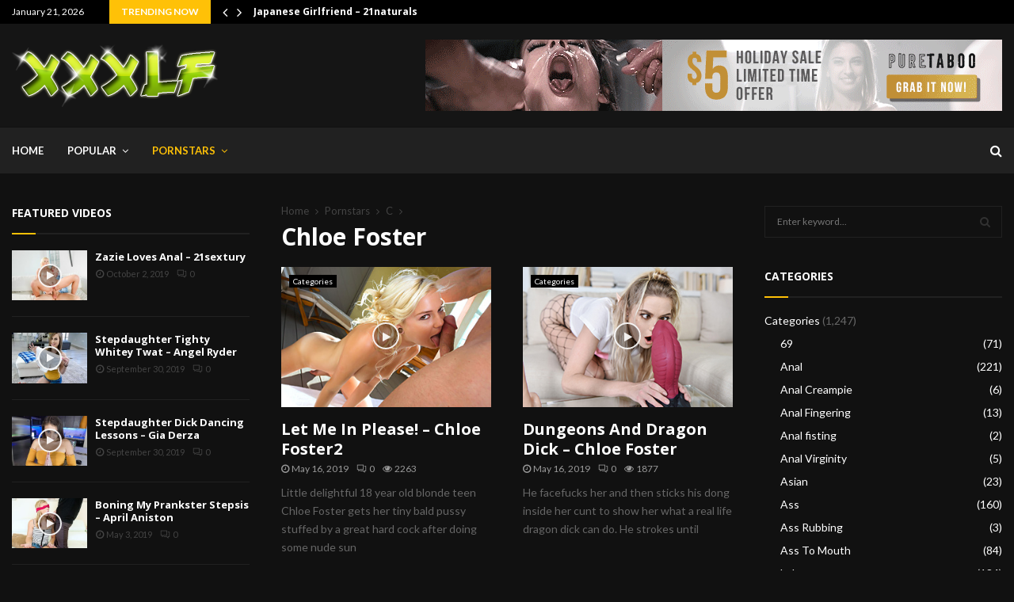

--- FILE ---
content_type: text/html; charset=UTF-8
request_url: https://xxxlf.com/category/pornstars/c/chloe-foster/
body_size: 48006
content:
<!DOCTYPE html>
<html lang="en-US">
<head>
	<meta charset="UTF-8">
		<meta name="viewport" content="width=device-width, initial-scale=1">
		<link rel="profile" href="http://gmpg.org/xfn/11">
	<title>Chloe Foster Archives - xxxlf.com</title>
<meta name='robots' content='max-image-preview:large' />

<!-- This site is optimized with the Yoast SEO plugin v12.2 - https://yoast.com/wordpress/plugins/seo/ -->
<meta name="robots" content="max-snippet:-1, max-image-preview:large, max-video-preview:-1"/>
<link rel="canonical" href="https://xxxlf.com/category/pornstars/c/chloe-foster/" />
<meta property="og:locale" content="en_US" />
<meta property="og:type" content="object" />
<meta property="og:title" content="Chloe Foster Archives - xxxlf.com" />
<meta property="og:url" content="https://xxxlf.com/category/pornstars/c/chloe-foster/" />
<meta property="og:site_name" content="xxxlf.com" />
<meta name="twitter:card" content="summary_large_image" />
<meta name="twitter:title" content="Chloe Foster Archives - xxxlf.com" />
<script type='application/ld+json' class='yoast-schema-graph yoast-schema-graph--main'>{"@context":"https://schema.org","@graph":[{"@type":"WebSite","@id":"https://xxxlf.com/#website","url":"https://xxxlf.com/","name":"xxxlf.com","potentialAction":{"@type":"SearchAction","target":"https://xxxlf.com/?s={search_term_string}","query-input":"required name=search_term_string"}},{"@type":"CollectionPage","@id":"https://xxxlf.com/category/pornstars/c/chloe-foster/#webpage","url":"https://xxxlf.com/category/pornstars/c/chloe-foster/","inLanguage":"en-US","name":"Chloe Foster Archives - xxxlf.com","isPartOf":{"@id":"https://xxxlf.com/#website"},"breadcrumb":{"@id":"https://xxxlf.com/category/pornstars/c/chloe-foster/#breadcrumb"}},{"@type":"BreadcrumbList","@id":"https://xxxlf.com/category/pornstars/c/chloe-foster/#breadcrumb","itemListElement":[{"@type":"ListItem","position":1,"item":{"@type":"WebPage","@id":"https://xxxlf.com/","url":"https://xxxlf.com/","name":"Home"}},{"@type":"ListItem","position":2,"item":{"@type":"WebPage","@id":"https://xxxlf.com/category/pornstars/","url":"https://xxxlf.com/category/pornstars/","name":"Pornstars"}},{"@type":"ListItem","position":3,"item":{"@type":"WebPage","@id":"https://xxxlf.com/category/pornstars/c/","url":"https://xxxlf.com/category/pornstars/c/","name":"C"}},{"@type":"ListItem","position":4,"item":{"@type":"WebPage","@id":"https://xxxlf.com/category/pornstars/c/chloe-foster/","url":"https://xxxlf.com/category/pornstars/c/chloe-foster/","name":"Chloe Foster"}}]}]}</script>
<!-- / Yoast SEO plugin. -->

<link rel='dns-prefetch' href='//fonts.googleapis.com' />
<link rel="alternate" type="application/rss+xml" title="xxxlf.com &raquo; Feed" href="https://xxxlf.com/feed/" />
<link rel="alternate" type="application/rss+xml" title="xxxlf.com &raquo; Comments Feed" href="https://xxxlf.com/comments/feed/" />
<link rel="alternate" type="application/rss+xml" title="xxxlf.com &raquo; Chloe Foster Category Feed" href="https://xxxlf.com/category/pornstars/c/chloe-foster/feed/" />
<script type="text/javascript">
/* <![CDATA[ */
window._wpemojiSettings = {"baseUrl":"https:\/\/s.w.org\/images\/core\/emoji\/14.0.0\/72x72\/","ext":".png","svgUrl":"https:\/\/s.w.org\/images\/core\/emoji\/14.0.0\/svg\/","svgExt":".svg","source":{"concatemoji":"https:\/\/xxxlf.com\/wp-includes\/js\/wp-emoji-release.min.js?ver=6.4.2"}};
/*! This file is auto-generated */
!function(i,n){var o,s,e;function c(e){try{var t={supportTests:e,timestamp:(new Date).valueOf()};sessionStorage.setItem(o,JSON.stringify(t))}catch(e){}}function p(e,t,n){e.clearRect(0,0,e.canvas.width,e.canvas.height),e.fillText(t,0,0);var t=new Uint32Array(e.getImageData(0,0,e.canvas.width,e.canvas.height).data),r=(e.clearRect(0,0,e.canvas.width,e.canvas.height),e.fillText(n,0,0),new Uint32Array(e.getImageData(0,0,e.canvas.width,e.canvas.height).data));return t.every(function(e,t){return e===r[t]})}function u(e,t,n){switch(t){case"flag":return n(e,"\ud83c\udff3\ufe0f\u200d\u26a7\ufe0f","\ud83c\udff3\ufe0f\u200b\u26a7\ufe0f")?!1:!n(e,"\ud83c\uddfa\ud83c\uddf3","\ud83c\uddfa\u200b\ud83c\uddf3")&&!n(e,"\ud83c\udff4\udb40\udc67\udb40\udc62\udb40\udc65\udb40\udc6e\udb40\udc67\udb40\udc7f","\ud83c\udff4\u200b\udb40\udc67\u200b\udb40\udc62\u200b\udb40\udc65\u200b\udb40\udc6e\u200b\udb40\udc67\u200b\udb40\udc7f");case"emoji":return!n(e,"\ud83e\udef1\ud83c\udffb\u200d\ud83e\udef2\ud83c\udfff","\ud83e\udef1\ud83c\udffb\u200b\ud83e\udef2\ud83c\udfff")}return!1}function f(e,t,n){var r="undefined"!=typeof WorkerGlobalScope&&self instanceof WorkerGlobalScope?new OffscreenCanvas(300,150):i.createElement("canvas"),a=r.getContext("2d",{willReadFrequently:!0}),o=(a.textBaseline="top",a.font="600 32px Arial",{});return e.forEach(function(e){o[e]=t(a,e,n)}),o}function t(e){var t=i.createElement("script");t.src=e,t.defer=!0,i.head.appendChild(t)}"undefined"!=typeof Promise&&(o="wpEmojiSettingsSupports",s=["flag","emoji"],n.supports={everything:!0,everythingExceptFlag:!0},e=new Promise(function(e){i.addEventListener("DOMContentLoaded",e,{once:!0})}),new Promise(function(t){var n=function(){try{var e=JSON.parse(sessionStorage.getItem(o));if("object"==typeof e&&"number"==typeof e.timestamp&&(new Date).valueOf()<e.timestamp+604800&&"object"==typeof e.supportTests)return e.supportTests}catch(e){}return null}();if(!n){if("undefined"!=typeof Worker&&"undefined"!=typeof OffscreenCanvas&&"undefined"!=typeof URL&&URL.createObjectURL&&"undefined"!=typeof Blob)try{var e="postMessage("+f.toString()+"("+[JSON.stringify(s),u.toString(),p.toString()].join(",")+"));",r=new Blob([e],{type:"text/javascript"}),a=new Worker(URL.createObjectURL(r),{name:"wpTestEmojiSupports"});return void(a.onmessage=function(e){c(n=e.data),a.terminate(),t(n)})}catch(e){}c(n=f(s,u,p))}t(n)}).then(function(e){for(var t in e)n.supports[t]=e[t],n.supports.everything=n.supports.everything&&n.supports[t],"flag"!==t&&(n.supports.everythingExceptFlag=n.supports.everythingExceptFlag&&n.supports[t]);n.supports.everythingExceptFlag=n.supports.everythingExceptFlag&&!n.supports.flag,n.DOMReady=!1,n.readyCallback=function(){n.DOMReady=!0}}).then(function(){return e}).then(function(){var e;n.supports.everything||(n.readyCallback(),(e=n.source||{}).concatemoji?t(e.concatemoji):e.wpemoji&&e.twemoji&&(t(e.twemoji),t(e.wpemoji)))}))}((window,document),window._wpemojiSettings);
/* ]]> */
</script>
<style id='wp-emoji-styles-inline-css' type='text/css'>

	img.wp-smiley, img.emoji {
		display: inline !important;
		border: none !important;
		box-shadow: none !important;
		height: 1em !important;
		width: 1em !important;
		margin: 0 0.07em !important;
		vertical-align: -0.1em !important;
		background: none !important;
		padding: 0 !important;
	}
</style>
<link rel='stylesheet' id='wp-block-library-css' href='https://xxxlf.com/wp-includes/css/dist/block-library/style.min.css?ver=6.4.2' type='text/css' media='all' />
<style id='wp-block-library-theme-inline-css' type='text/css'>
.wp-block-audio figcaption{color:#555;font-size:13px;text-align:center}.is-dark-theme .wp-block-audio figcaption{color:hsla(0,0%,100%,.65)}.wp-block-audio{margin:0 0 1em}.wp-block-code{border:1px solid #ccc;border-radius:4px;font-family:Menlo,Consolas,monaco,monospace;padding:.8em 1em}.wp-block-embed figcaption{color:#555;font-size:13px;text-align:center}.is-dark-theme .wp-block-embed figcaption{color:hsla(0,0%,100%,.65)}.wp-block-embed{margin:0 0 1em}.blocks-gallery-caption{color:#555;font-size:13px;text-align:center}.is-dark-theme .blocks-gallery-caption{color:hsla(0,0%,100%,.65)}.wp-block-image figcaption{color:#555;font-size:13px;text-align:center}.is-dark-theme .wp-block-image figcaption{color:hsla(0,0%,100%,.65)}.wp-block-image{margin:0 0 1em}.wp-block-pullquote{border-bottom:4px solid;border-top:4px solid;color:currentColor;margin-bottom:1.75em}.wp-block-pullquote cite,.wp-block-pullquote footer,.wp-block-pullquote__citation{color:currentColor;font-size:.8125em;font-style:normal;text-transform:uppercase}.wp-block-quote{border-left:.25em solid;margin:0 0 1.75em;padding-left:1em}.wp-block-quote cite,.wp-block-quote footer{color:currentColor;font-size:.8125em;font-style:normal;position:relative}.wp-block-quote.has-text-align-right{border-left:none;border-right:.25em solid;padding-left:0;padding-right:1em}.wp-block-quote.has-text-align-center{border:none;padding-left:0}.wp-block-quote.is-large,.wp-block-quote.is-style-large,.wp-block-quote.is-style-plain{border:none}.wp-block-search .wp-block-search__label{font-weight:700}.wp-block-search__button{border:1px solid #ccc;padding:.375em .625em}:where(.wp-block-group.has-background){padding:1.25em 2.375em}.wp-block-separator.has-css-opacity{opacity:.4}.wp-block-separator{border:none;border-bottom:2px solid;margin-left:auto;margin-right:auto}.wp-block-separator.has-alpha-channel-opacity{opacity:1}.wp-block-separator:not(.is-style-wide):not(.is-style-dots){width:100px}.wp-block-separator.has-background:not(.is-style-dots){border-bottom:none;height:1px}.wp-block-separator.has-background:not(.is-style-wide):not(.is-style-dots){height:2px}.wp-block-table{margin:0 0 1em}.wp-block-table td,.wp-block-table th{word-break:normal}.wp-block-table figcaption{color:#555;font-size:13px;text-align:center}.is-dark-theme .wp-block-table figcaption{color:hsla(0,0%,100%,.65)}.wp-block-video figcaption{color:#555;font-size:13px;text-align:center}.is-dark-theme .wp-block-video figcaption{color:hsla(0,0%,100%,.65)}.wp-block-video{margin:0 0 1em}.wp-block-template-part.has-background{margin-bottom:0;margin-top:0;padding:1.25em 2.375em}
</style>
<style id='classic-theme-styles-inline-css' type='text/css'>
/*! This file is auto-generated */
.wp-block-button__link{color:#fff;background-color:#32373c;border-radius:9999px;box-shadow:none;text-decoration:none;padding:calc(.667em + 2px) calc(1.333em + 2px);font-size:1.125em}.wp-block-file__button{background:#32373c;color:#fff;text-decoration:none}
</style>
<style id='global-styles-inline-css' type='text/css'>
body{--wp--preset--color--black: #000000;--wp--preset--color--cyan-bluish-gray: #abb8c3;--wp--preset--color--white: #ffffff;--wp--preset--color--pale-pink: #f78da7;--wp--preset--color--vivid-red: #cf2e2e;--wp--preset--color--luminous-vivid-orange: #ff6900;--wp--preset--color--luminous-vivid-amber: #fcb900;--wp--preset--color--light-green-cyan: #7bdcb5;--wp--preset--color--vivid-green-cyan: #00d084;--wp--preset--color--pale-cyan-blue: #8ed1fc;--wp--preset--color--vivid-cyan-blue: #0693e3;--wp--preset--color--vivid-purple: #9b51e0;--wp--preset--gradient--vivid-cyan-blue-to-vivid-purple: linear-gradient(135deg,rgba(6,147,227,1) 0%,rgb(155,81,224) 100%);--wp--preset--gradient--light-green-cyan-to-vivid-green-cyan: linear-gradient(135deg,rgb(122,220,180) 0%,rgb(0,208,130) 100%);--wp--preset--gradient--luminous-vivid-amber-to-luminous-vivid-orange: linear-gradient(135deg,rgba(252,185,0,1) 0%,rgba(255,105,0,1) 100%);--wp--preset--gradient--luminous-vivid-orange-to-vivid-red: linear-gradient(135deg,rgba(255,105,0,1) 0%,rgb(207,46,46) 100%);--wp--preset--gradient--very-light-gray-to-cyan-bluish-gray: linear-gradient(135deg,rgb(238,238,238) 0%,rgb(169,184,195) 100%);--wp--preset--gradient--cool-to-warm-spectrum: linear-gradient(135deg,rgb(74,234,220) 0%,rgb(151,120,209) 20%,rgb(207,42,186) 40%,rgb(238,44,130) 60%,rgb(251,105,98) 80%,rgb(254,248,76) 100%);--wp--preset--gradient--blush-light-purple: linear-gradient(135deg,rgb(255,206,236) 0%,rgb(152,150,240) 100%);--wp--preset--gradient--blush-bordeaux: linear-gradient(135deg,rgb(254,205,165) 0%,rgb(254,45,45) 50%,rgb(107,0,62) 100%);--wp--preset--gradient--luminous-dusk: linear-gradient(135deg,rgb(255,203,112) 0%,rgb(199,81,192) 50%,rgb(65,88,208) 100%);--wp--preset--gradient--pale-ocean: linear-gradient(135deg,rgb(255,245,203) 0%,rgb(182,227,212) 50%,rgb(51,167,181) 100%);--wp--preset--gradient--electric-grass: linear-gradient(135deg,rgb(202,248,128) 0%,rgb(113,206,126) 100%);--wp--preset--gradient--midnight: linear-gradient(135deg,rgb(2,3,129) 0%,rgb(40,116,252) 100%);--wp--preset--font-size--small: 14px;--wp--preset--font-size--medium: 20px;--wp--preset--font-size--large: 32px;--wp--preset--font-size--x-large: 42px;--wp--preset--font-size--normal: 16px;--wp--preset--font-size--huge: 42px;--wp--preset--spacing--20: 0.44rem;--wp--preset--spacing--30: 0.67rem;--wp--preset--spacing--40: 1rem;--wp--preset--spacing--50: 1.5rem;--wp--preset--spacing--60: 2.25rem;--wp--preset--spacing--70: 3.38rem;--wp--preset--spacing--80: 5.06rem;--wp--preset--shadow--natural: 6px 6px 9px rgba(0, 0, 0, 0.2);--wp--preset--shadow--deep: 12px 12px 50px rgba(0, 0, 0, 0.4);--wp--preset--shadow--sharp: 6px 6px 0px rgba(0, 0, 0, 0.2);--wp--preset--shadow--outlined: 6px 6px 0px -3px rgba(255, 255, 255, 1), 6px 6px rgba(0, 0, 0, 1);--wp--preset--shadow--crisp: 6px 6px 0px rgba(0, 0, 0, 1);}:where(.is-layout-flex){gap: 0.5em;}:where(.is-layout-grid){gap: 0.5em;}body .is-layout-flow > .alignleft{float: left;margin-inline-start: 0;margin-inline-end: 2em;}body .is-layout-flow > .alignright{float: right;margin-inline-start: 2em;margin-inline-end: 0;}body .is-layout-flow > .aligncenter{margin-left: auto !important;margin-right: auto !important;}body .is-layout-constrained > .alignleft{float: left;margin-inline-start: 0;margin-inline-end: 2em;}body .is-layout-constrained > .alignright{float: right;margin-inline-start: 2em;margin-inline-end: 0;}body .is-layout-constrained > .aligncenter{margin-left: auto !important;margin-right: auto !important;}body .is-layout-constrained > :where(:not(.alignleft):not(.alignright):not(.alignfull)){max-width: var(--wp--style--global--content-size);margin-left: auto !important;margin-right: auto !important;}body .is-layout-constrained > .alignwide{max-width: var(--wp--style--global--wide-size);}body .is-layout-flex{display: flex;}body .is-layout-flex{flex-wrap: wrap;align-items: center;}body .is-layout-flex > *{margin: 0;}body .is-layout-grid{display: grid;}body .is-layout-grid > *{margin: 0;}:where(.wp-block-columns.is-layout-flex){gap: 2em;}:where(.wp-block-columns.is-layout-grid){gap: 2em;}:where(.wp-block-post-template.is-layout-flex){gap: 1.25em;}:where(.wp-block-post-template.is-layout-grid){gap: 1.25em;}.has-black-color{color: var(--wp--preset--color--black) !important;}.has-cyan-bluish-gray-color{color: var(--wp--preset--color--cyan-bluish-gray) !important;}.has-white-color{color: var(--wp--preset--color--white) !important;}.has-pale-pink-color{color: var(--wp--preset--color--pale-pink) !important;}.has-vivid-red-color{color: var(--wp--preset--color--vivid-red) !important;}.has-luminous-vivid-orange-color{color: var(--wp--preset--color--luminous-vivid-orange) !important;}.has-luminous-vivid-amber-color{color: var(--wp--preset--color--luminous-vivid-amber) !important;}.has-light-green-cyan-color{color: var(--wp--preset--color--light-green-cyan) !important;}.has-vivid-green-cyan-color{color: var(--wp--preset--color--vivid-green-cyan) !important;}.has-pale-cyan-blue-color{color: var(--wp--preset--color--pale-cyan-blue) !important;}.has-vivid-cyan-blue-color{color: var(--wp--preset--color--vivid-cyan-blue) !important;}.has-vivid-purple-color{color: var(--wp--preset--color--vivid-purple) !important;}.has-black-background-color{background-color: var(--wp--preset--color--black) !important;}.has-cyan-bluish-gray-background-color{background-color: var(--wp--preset--color--cyan-bluish-gray) !important;}.has-white-background-color{background-color: var(--wp--preset--color--white) !important;}.has-pale-pink-background-color{background-color: var(--wp--preset--color--pale-pink) !important;}.has-vivid-red-background-color{background-color: var(--wp--preset--color--vivid-red) !important;}.has-luminous-vivid-orange-background-color{background-color: var(--wp--preset--color--luminous-vivid-orange) !important;}.has-luminous-vivid-amber-background-color{background-color: var(--wp--preset--color--luminous-vivid-amber) !important;}.has-light-green-cyan-background-color{background-color: var(--wp--preset--color--light-green-cyan) !important;}.has-vivid-green-cyan-background-color{background-color: var(--wp--preset--color--vivid-green-cyan) !important;}.has-pale-cyan-blue-background-color{background-color: var(--wp--preset--color--pale-cyan-blue) !important;}.has-vivid-cyan-blue-background-color{background-color: var(--wp--preset--color--vivid-cyan-blue) !important;}.has-vivid-purple-background-color{background-color: var(--wp--preset--color--vivid-purple) !important;}.has-black-border-color{border-color: var(--wp--preset--color--black) !important;}.has-cyan-bluish-gray-border-color{border-color: var(--wp--preset--color--cyan-bluish-gray) !important;}.has-white-border-color{border-color: var(--wp--preset--color--white) !important;}.has-pale-pink-border-color{border-color: var(--wp--preset--color--pale-pink) !important;}.has-vivid-red-border-color{border-color: var(--wp--preset--color--vivid-red) !important;}.has-luminous-vivid-orange-border-color{border-color: var(--wp--preset--color--luminous-vivid-orange) !important;}.has-luminous-vivid-amber-border-color{border-color: var(--wp--preset--color--luminous-vivid-amber) !important;}.has-light-green-cyan-border-color{border-color: var(--wp--preset--color--light-green-cyan) !important;}.has-vivid-green-cyan-border-color{border-color: var(--wp--preset--color--vivid-green-cyan) !important;}.has-pale-cyan-blue-border-color{border-color: var(--wp--preset--color--pale-cyan-blue) !important;}.has-vivid-cyan-blue-border-color{border-color: var(--wp--preset--color--vivid-cyan-blue) !important;}.has-vivid-purple-border-color{border-color: var(--wp--preset--color--vivid-purple) !important;}.has-vivid-cyan-blue-to-vivid-purple-gradient-background{background: var(--wp--preset--gradient--vivid-cyan-blue-to-vivid-purple) !important;}.has-light-green-cyan-to-vivid-green-cyan-gradient-background{background: var(--wp--preset--gradient--light-green-cyan-to-vivid-green-cyan) !important;}.has-luminous-vivid-amber-to-luminous-vivid-orange-gradient-background{background: var(--wp--preset--gradient--luminous-vivid-amber-to-luminous-vivid-orange) !important;}.has-luminous-vivid-orange-to-vivid-red-gradient-background{background: var(--wp--preset--gradient--luminous-vivid-orange-to-vivid-red) !important;}.has-very-light-gray-to-cyan-bluish-gray-gradient-background{background: var(--wp--preset--gradient--very-light-gray-to-cyan-bluish-gray) !important;}.has-cool-to-warm-spectrum-gradient-background{background: var(--wp--preset--gradient--cool-to-warm-spectrum) !important;}.has-blush-light-purple-gradient-background{background: var(--wp--preset--gradient--blush-light-purple) !important;}.has-blush-bordeaux-gradient-background{background: var(--wp--preset--gradient--blush-bordeaux) !important;}.has-luminous-dusk-gradient-background{background: var(--wp--preset--gradient--luminous-dusk) !important;}.has-pale-ocean-gradient-background{background: var(--wp--preset--gradient--pale-ocean) !important;}.has-electric-grass-gradient-background{background: var(--wp--preset--gradient--electric-grass) !important;}.has-midnight-gradient-background{background: var(--wp--preset--gradient--midnight) !important;}.has-small-font-size{font-size: var(--wp--preset--font-size--small) !important;}.has-medium-font-size{font-size: var(--wp--preset--font-size--medium) !important;}.has-large-font-size{font-size: var(--wp--preset--font-size--large) !important;}.has-x-large-font-size{font-size: var(--wp--preset--font-size--x-large) !important;}
.wp-block-navigation a:where(:not(.wp-element-button)){color: inherit;}
:where(.wp-block-post-template.is-layout-flex){gap: 1.25em;}:where(.wp-block-post-template.is-layout-grid){gap: 1.25em;}
:where(.wp-block-columns.is-layout-flex){gap: 2em;}:where(.wp-block-columns.is-layout-grid){gap: 2em;}
.wp-block-pullquote{font-size: 1.5em;line-height: 1.6;}
</style>
<link rel='stylesheet' id='pencisc-css' href='https://xxxlf.com/wp-content/plugins/penci-framework/assets/css/single-shortcode.css?ver=6.4.2' type='text/css' media='all' />
<link rel='stylesheet' id='penci-font-awesome-css' href='https://xxxlf.com/wp-content/themes/pennews/css/font-awesome.min.css?ver=4.5.2' type='text/css' media='all' />
<link rel='stylesheet' id='penci-fonts-css' href='//fonts.googleapis.com/css?family=Roboto%3A300%2C300italic%2C400%2C400italic%2C500%2C500italic%2C700%2C700italic%2C800%2C800italic%7CMukta+Vaani%3A300%2C300italic%2C400%2C400italic%2C500%2C500italic%2C700%2C700italic%2C800%2C800italic%7COswald%3A300%2C300italic%2C400%2C400italic%2C500%2C500italic%2C700%2C700italic%2C800%2C800italic%7CTeko%3A300%2C300italic%2C400%2C400italic%2C500%2C500italic%2C700%2C700italic%2C800%2C800italic%7COpen+Sans%3A300%2C300italic%2C400%2C400italic%2C500%2C500italic%2C700%2C700italic%2C800%2C800italic%7CLato%3A300%2C300italic%2C400%2C400italic%2C500%2C500italic%2C700%2C700italic%2C800%2C800italic%3A300%2C300italic%2C400%2C400italic%2C500%2C500italic%2C700%2C700italic%2C800%2C800italic%26subset%3Dcyrillic%2Ccyrillic-ext%2Cgreek%2Cgreek-ext%2Clatin-ext' type='text/css' media='all' />
<link rel='stylesheet' id='penci-portfolio-css' href='https://xxxlf.com/wp-content/themes/pennews/css/portfolio.css?ver=6.5.1' type='text/css' media='all' />
<link rel='stylesheet' id='penci-style-css' href='https://xxxlf.com/wp-content/themes/pennews/style.css?ver=6.5.1' type='text/css' media='all' />
<style id='penci-style-inline-css' type='text/css'>
.penci-block-vc.style-title-13:not(.footer-widget).style-title-center .penci-block-heading {border-right: 10px solid transparent; border-left: 10px solid transparent; }.site-branding h1, .site-branding h2 {margin: 0;}.penci-schema-markup { display: none !important; }.penci-entry-media .twitter-video { max-width: none !important; margin: 0 !important; }.penci-entry-media .fb-video { margin-bottom: 0; }.penci-entry-media .post-format-meta > iframe { vertical-align: top; }.penci-single-style-6 .penci-entry-media-top.penci-video-format-dailymotion:after, .penci-single-style-6 .penci-entry-media-top.penci-video-format-facebook:after, .penci-single-style-6 .penci-entry-media-top.penci-video-format-vimeo:after, .penci-single-style-6 .penci-entry-media-top.penci-video-format-twitter:after, .penci-single-style-7 .penci-entry-media-top.penci-video-format-dailymotion:after, .penci-single-style-7 .penci-entry-media-top.penci-video-format-facebook:after, .penci-single-style-7 .penci-entry-media-top.penci-video-format-vimeo:after, .penci-single-style-7 .penci-entry-media-top.penci-video-format-twitter:after { content: none; } .penci-single-style-5 .penci-entry-media.penci-video-format-dailymotion:after, .penci-single-style-5 .penci-entry-media.penci-video-format-facebook:after, .penci-single-style-5 .penci-entry-media.penci-video-format-vimeo:after, .penci-single-style-5 .penci-entry-media.penci-video-format-twitter:after { content: none; }@media screen and (max-width: 960px) { .penci-insta-thumb ul.thumbnails.penci_col_5 li, .penci-insta-thumb ul.thumbnails.penci_col_6 li { width: 33.33% !important; } .penci-insta-thumb ul.thumbnails.penci_col_7 li, .penci-insta-thumb ul.thumbnails.penci_col_8 li, .penci-insta-thumb ul.thumbnails.penci_col_9 li, .penci-insta-thumb ul.thumbnails.penci_col_10 li { width: 25% !important; } }.site-header.header--s12 .penci-menu-toggle-wapper,.site-header.header--s12 .header__social-search { flex: 1; }.site-header.header--s5 .site-branding {  padding-right: 0;margin-right: 40px; }.penci-block_37 .penci_post-meta { padding-top: 8px; }.penci-block_37 .penci-post-excerpt + .penci_post-meta { padding-top: 0; }.penci-hide-text-votes { display: none; }.penci-usewr-review {  border-top: 1px solid #ececec; }.penci-review-score {top: 5px; position: relative; }.penci-social-counter.penci-social-counter--style-3 .penci-social__empty a, .penci-social-counter.penci-social-counter--style-4 .penci-social__empty a, .penci-social-counter.penci-social-counter--style-5 .penci-social__empty a, .penci-social-counter.penci-social-counter--style-6 .penci-social__empty a { display: flex; justify-content: center; align-items: center; }.penci-block-error { padding: 0 20px 20px; }@media screen and (min-width: 1240px){ .penci_dis_padding_bw .penci-content-main.penci-col-4:nth-child(3n+2) { padding-right: 15px; padding-left: 15px; }}.bos_searchbox_widget_class.penci-vc-column-1 #flexi_searchbox #b_searchboxInc .b_submitButton_wrapper{ padding-top: 10px; padding-bottom: 10px; }.mfp-image-holder .mfp-close, .mfp-iframe-holder .mfp-close { background: transparent; border-color: transparent; }h1, h2, h3, h4, h5, h6,.error404 .page-title,
		.error404 .penci-block-vc .penci-block__title, .footer__bottom.style-2 .block-title {font-family: 'Open Sans', sans-serif}h1, h2, h3, h4, h5, h6,.error404 .page-title,
		 .error404 .penci-block-vc .penci-block__title, .product_list_widget .product-title, .footer__bottom.style-2 .block-title {font-weight: 700}body, button, input, select, textarea,.woocommerce ul.products li.product .button,#site-navigation .penci-megamenu .penci-mega-thumbnail .mega-cat-name{font-family: 'Lato', sans-serif}.penci-topbar a:hover , .penci-topbar ul li a:hover{ color:#ffc107 ; }.topbar__social-media a:hover{ color:#ffc107 ; }.penci-topbar ul.menu li ul.sub-menu li a:hover{ color:#ffc107 ; }.penci-topbar .topbar__trending .headline-title{ background-color:#ffc107 ; }.site-description{ font-family: 'Lato', sans-serif; }.main-navigation a,.mobile-sidebar .primary-menu-mobile li a, .penci-menu-hbg .primary-menu-mobile li a{ font-family: 'Lato', sans-serif; }.main-navigation > ul:not(.children) > li > a{ font-size: 13px; }#site-navigation .penci-megamenu .penci-mega-child-categories a{ font-size: 13px; }#site-navigation .penci-megamenu .penci-mega-date{ font-size: 12px; }.penci-archive .penci-archive__content .penci-post-item .entry-title{ font-size:20px; }.penci-block-vc-pag  .penci-archive__list_posts .penci-post-item .entry-title{ font-size:20px; }.penci-portfolio-wrap{ margin-left: 0px; margin-right: 0px; }.penci-portfolio-wrap .portfolio-item{ padding-left: 0px; padding-right: 0px; margin-bottom:0px; }.penci-menu-hbg-widgets .menu-hbg-title { font-family:'Open Sans', sans-serif }
		.woocommerce div.product .related > h2,.woocommerce div.product .upsells > h2,
		.post-title-box .post-box-title,.site-content #respond h3,.site-content .widget-title,
		.site-content .widgettitle,
		body.page-template-full-width.page-paged-2 .site-content .widget.penci-block-vc .penci-block__title,
		body:not( .page-template-full-width ) .site-content .widget.penci-block-vc .penci-block__title{ font-size:14px !important;font-weight:700 !important;font-family:'Open Sans', sans-serif !important; }.penci-popup-login-register .penci-login-container a:hover{ color:#ffc107 ; }.penci-popup-login-register .penci-login-container .penci-login input[type="submit"]{ background-color:#ffc107 ; }body{ background-color: #fff; }.penci_dis_padding_bw .penci-block-vc.style-title-11:not(.footer-widget) .penci-block__title a,
		.penci_dis_padding_bw .penci-block-vc.style-title-11:not(.footer-widget) .penci-block__title span, 
		.penci_dis_padding_bw .penci-block-vc.style-title-11:not(.footer-widget) .penci-subcat-filter, 
		.penci_dis_padding_bw .penci-block-vc.style-title-11:not(.footer-widget) .penci-slider-nav{ background-color:#111111; }.penci-tags-links a {color: #bbb;background: #212121;}body, input, select, textarea,
			.widget.widget_display_replies li, .widget.widget_display_topics li,
			.widget ul li,
			.error404 .page-title,
			.entry-content .penci-recipe-heading h2,
			.entry-content .penci-recipe-title,
			#respond h3,.penci-review-text,#respond textarea, .wpcf7 textarea,
			.woocommerce .woocommerce-product-search input[type="search"],
			.woocommerce nav.woocommerce-pagination ul li a, .woocommerce nav.woocommerce-pagination ul li span,
			.woocommerce table.shop_table th,
			.woocommerce-page form .form-row .input-text,
			.select2-container--default .select2-selection--single .select2-selection__rendered,
			#respond label, .wpcf7 label,
			.mc4wp-form,
			#bbpress-forums li.bbp-body ul.forum li.bbp-forum-topic-count, #bbpress-forums li.bbp-body ul.forum li.bbp-forum-reply-count,
			#bbpress-forums li.bbp-body ul.forum li.bbp-forum-freshness, #bbpress-forums li.bbp-body ul.forum li.bbp-forum-freshness a, 
			#bbpress-forums li.bbp-body ul.topic li.bbp-forum-topic-count, #bbpress-forums li.bbp-body ul.topic li.bbp-topic-voice-count,
			#bbpress-forums li.bbp-body ul.topic li.bbp-forum-reply-count, #bbpress-forums li.bbp-body ul.topic li.bbp-topic-freshness > a,
			#bbpress-forums li.bbp-body ul.topic li.bbp-topic-freshness, #bbpress-forums li.bbp-body ul.topic li.bbp-topic-reply-count,
			div.bbp-template-notice, div.indicator-hint,
			#bbpress-forums fieldset.bbp-form legend,
			.entry-content code, .wpb_text_column code, .entry-content blockquote.wp-block-quote p, .entry-content blockquote.wp-block-quote p,
			.penci_dark_layout blockquote.style-3, .penci_dark_layout blockquote.style-3 p,
			.penci_dark_layout blockquote.style-2,.penci_dark_layout blockquote.style-2 p,
			.wpb_text_column blockquote.wp-block-quote p, .wpb_text_column blockquote.wp-block-quote p,
			.widget.widget_display_views li, .widget.widget_display_forums li, .widget.widget_layered_nav li,
			.widget.widget_product_categories li, .widget.widget_categories li, .widget.widget_archive li,
			.widget.widget_pages li, .widget.widget_meta li, .wp-block-pullquote{ color:#666666 }
		.penci-ajax-search-results .ajax-loading:before,
		.show-search .show-search__content,
		div.bbp-template-notice, div.indicator-hint,	
		.widget select,select, pre,.wpb_text_column,
		.single .penci-content-post, .page .penci-content-post,
		.forum-archive .penci-content-post,
		.penci-block-vc,.penci-archive__content,.error404 .not-found,.ajax-loading:before{ background-color:#111111 }
		.penci-block-vc.style-title-11:not(.footer-widget) .penci-block__title a,
		.penci-block-vc.style-title-11:not(.footer-widget) .penci-block__title span, 
		.penci-block-vc.style-title-11:not(.footer-widget) .penci-subcat-filter, 
		.penci-block-vc.style-title-11:not(.footer-widget) .penci-slider-nav{ background-color:#111111 }.penci-archive .entry-meta,.penci-archive .entry-meta a,

			.penci-inline-related-posts .penci_post-meta, .penci__general-meta .penci_post-meta, 
			.penci-block_video.style-1 .penci_post-meta, .penci-block_video.style-7 .penci_post-meta,
			.penci_breadcrumbs a, .penci_breadcrumbs span,.penci_breadcrumbs i,
			.error404 .page-content,
			.woocommerce .comment-form p.stars a,
			.woocommerce .woocommerce-ordering, .woocommerce .woocommerce-result-count,
			.woocommerce #reviews #comments ol.commentlist li .comment-text .meta,
			.penci-entry-meta,#wp-calendar caption,.penci-post-pagination span,
			.penci-archive .entry-meta span{ color:#444444 }
		.site-main .element-media-controls a, .entry-content .element-media-controls a,
		    .penci-portfolio-below_img .inner-item-portfolio .portfolio-desc h3,
			.post-entry .penci-portfolio-filter ul li a, .penci-portfolio-filter ul li a,
			.widget_display_stats dt, .widget_display_stats dd,
			#wp-calendar tbody td a,
			.widget.widget_display_replies a,
			.post-entry .penci-portfolio-filter ul li.active a, .penci-portfolio-filter ul li.active a,
			.woocommerce div.product .woocommerce-tabs ul.tabs li a,
			.woocommerce ul.products li.product h3, .woocommerce ul.products li.product .woocommerce-loop-product__title,
			.woocommerce table.shop_table td.product-name a,
			input[type="text"], input[type="email"], input[type="url"], input[type="password"],
			input[type="search"], input[type="number"], input[type="tel"], input[type="range"], input[type="date"],
			input[type="month"], input[type="week"], input[type="time"], input[type="datetime"], input[type="datetime-local"], input[type="color"], textarea,
			.error404 .page-content .search-form .search-submit,.penci-no-results .search-form .search-submit,.error404 .page-content a,
			a,.widget a,.penci-block-vc .penci-block__title a, .penci-block-vc .penci-block__title span,
			.penci-page-title, .penci-entry-title,.woocommerce .page-title,
			.penci-recipe-index-wrap .penci-recipe-index-title a,
			.penci-social-buttons .penci-social-share-text,
			.woocommerce div.product .product_title,
			.penci-post-pagination h5 a,
			.woocommerce div.product .woocommerce-tabs .panel > h2:first-child, .woocommerce div.product .woocommerce-tabs .panel #reviews #comments h2,
			.woocommerce div.product .woocommerce-tabs .panel #respond .comment-reply-title,
			.woocommerce #reviews #comments ol.commentlist li .comment-text .meta strong,
			.woocommerce div.product .related > h2, .woocommerce div.product .upsells > h2,
			.penci-author-content .author-social,
			.forum-archive .penci-entry-title,
			#bbpress-forums li.bbp-body ul.forum li.bbp-forum-info a,
			.woocommerce div.product .entry-summary div[itemprop="description"] h2, .woocommerce div.product .woocommerce-tabs #tab-description h2,
			.widget.widget_recent_entries li a, .widget.widget_recent_comments li a, .widget.widget_meta li a,
			.penci-pagination:not(.penci-ajax-more) a, .penci-pagination:not(.penci-ajax-more) span{ color:#ffffff }
		h1, h2, h3, h4, h5, h6,.penci-userreview-author,.penci-review-metas .penci-review-meta i,
		.entry-content h1, .entry-content h2, .entry-content h3, .entry-content h4,
		.entry-content h5, .entry-content h6, .comment-content h1, .comment-content h2,
		.comment-content h3, .comment-content h4, .comment-content h5, .comment-content h6,
		.penci-inline-related-posts .penci-irp-heading{ color:#ffffff }.site-main .frontend-form-container .element-media-file,.site-main .frontend-form-container .element-media,.site-main .frontend-item-container .select2.select2-container .select2-selection.select-with-search-container,.site-main .frontend-item-container input[type="text"],.site-main .frontend-item-container input[type="email"],.site-main .frontend-item-container input[type="url"],.site-main .frontend-item-container textarea,.site-main .frontend-item-container select{ border-color: #212121 }
			.site-header,
			.buddypress-wrap .select-wrap,
			.penci-post-blog-classic,
			.activity-list.bp-list,
			.penci-team_memebers .penci-team_item__content,
			.penci-author-box-wrap,
			.about-widget .about-me-heading:before,
			#buddypress .wp-editor-container,
			#bbpress-forums .bbp-forums-list,
			div.bbp-forum-header, div.bbp-topic-header, div.bbp-reply-header,
			.activity-list li.bbp_topic_create .activity-content .activity-inner,
			.rtl .activity-list li.bbp_reply_create .activity-content .activity-inner,
			#drag-drop-area,
			.bp-avatar-nav ul.avatar-nav-items li.current,
			.bp-avatar-nav ul,
			.site-main .bbp-pagination-links a, .site-main .bbp-pagination-links span.current,
			.bbpress  .wp-editor-container,
			.penci-ajax-search-results-wrapper,
			.show-search .search-field,
			.show-search .show-search__content,
			.penci-viewall-results,
			.penci-subcat-list .flexMenu-viewMore .flexMenu-popup,
			.penci-owl-carousel-style .owl-dot span,
			.penci-owl-carousel-slider .owl-dot span,
			.woocommerce-cart table.cart td.actions .coupon .input-text,
			.blog-boxed .penci-archive__content .article_content,
			.penci-block_28 .block28_first_item:not(.hide-border),
			.penci-mul-comments-wrapper .penci-tab-nav,
			.penci-recipe,.penci-recipe-heading,.penci-recipe-ingredients,.penci-recipe-notes,
			.wp-block-yoast-faq-block .schema-faq-section,
			.wp-block-yoast-how-to-block ol.schema-how-to-steps,
			.wp-block-pullquote,
			.wrapper-penci-recipe .penci-recipe-ingredients
			{ border-color:#212121 }
		    blockquote:not(.wp-block-quote):before, q:before,   
		    blockquote:not(.wp-block-quote):after, q:after, blockquote.style-3:before,
			.penci-block-vc.style-title-10:not(.footer-widget) .penci-block-heading:after
			{ background-color:#212121 }
			.penci-block-vc.style-title-10:not(.footer-widget) .penci-block-heading,
			.wrapper-penci-review, .penci-review-container.penci-review-count,.penci-usewr-review,
			.widget .tagcloud a,.widget.widget_recent_entries li, .widget.widget_recent_comments li, .widget.widget_meta li,
		    .penci-inline-related-posts,
		    .penci_dark_layout .site-main #buddypress div.item-list-tabs:not(#subnav),
			code,abbr, acronym,fieldset,hr,#bbpress-forums div.bbp-the-content-wrapper textarea.bbp-the-content,
			.penci-pagination:not(.penci-ajax-more) a, .penci-pagination:not(.penci-ajax-more) span,
			th,td,#wp-calendar tbody td{ border-color:#212121 }
			.site-main #bbpress-forums li.bbp-body ul.forum,
			.site-main #bbpress-forums li.bbp-body ul.topic,#bbpress-forums li.bbp-footer,
			#bbpress-forums div.bbp-template-notice.info,
			.bbp-pagination-links a, .bbp-pagination-links span.current,
			.site-main #buddypress .standard-form textarea,
			.site-main #buddypress .standard-form input[type=text], .site-main #buddypress .standard-form input[type=color], 
			.site-main #buddypress .standard-form input[type=date], .site-main #buddypress .standard-form input[type=datetime],
			.site-main #buddypress .standard-form input[type=datetime-local], .site-main #buddypress .standard-form input[type=email],
			.site-main #buddypress .standard-form input[type=month], .site-main #buddypress .standard-form input[type=number], 
			.site-main #buddypress .standard-form input[type=range], .site-main #buddypress .standard-form input[type=search], 
			.site-main #buddypress .standard-form input[type=tel], .site-main #buddypress .standard-form input[type=time],
		    .site-main #buddypress .standard-form input[type=url], .site-main #buddypress .standard-form input[type=week],
		    .site-main #buddypress .standard-form select,.site-main #buddypress .standard-form input[type=password],
	        .site-main #buddypress .dir-search input[type=search], .site-main #buddypress .dir-search input[type=text],
	        .site-main #buddypress .groups-members-search input[type=search], .site-main #buddypress .groups-members-search input[type=text],
	        .site-main #buddypress button, .site-main #buddypress a.button,
	        .site-main #buddypress input[type=button], .site-main #buddypress input[type=reset],
	        .site-main #buddypress ul.button-nav li a,.site-main #buddypress div.generic-button a,.site-main #buddypress .comment-reply-link, 
	        a.bp-title-button,.site-main #buddypress button:hover,.site-main #buddypress a.button:hover, .site-main #buddypress a.button:focus,
	        .site-main #buddypress input[type=button]:hover, .site-main #buddypress input[type=reset]:hover, 
	        .site-main #buddypress ul.button-nav li a:hover, .site-main #buddypress ul.button-nav li.current a,
	        .site-main #buddypress div.generic-button a:hover,.site-main #buddypress .comment-reply-link:hover,
	        .site-main #buddypress input[type=submit]:hover,.site-main #buddypress select,.site-main #buddypress ul.item-list,
			.site-main #buddypress .profile[role=main],.site-main #buddypress ul.item-list li,.site-main #buddypress div.pagination .pag-count ,
			.site-main #buddypress div.pagination .pagination-links span,.site-main #buddypress div.pagination .pagination-links a,
			body.activity-permalink .site-main #buddypress div.activity-comments, .site-main #buddypress div.activity-comments form .ac-textarea,
			.site-main #buddypress table.profile-fields, .site-main #buddypress table.profile-fields:last-child{ border-color:#212121 }.site-main #buddypress table.notifications tr td.label, #buddypress table.notifications-settings tr td.label,.site-main #buddypress table.profile-fields tr td.label, #buddypress table.wp-profile-fields tr td.label,.site-main #buddypress table.messages-notices tr td.label, #buddypress table.forum tr td.label{ border-color: #212121 !important; }
			.penci-block-vc,
			.penci-block_1 .block1_first_item,
			.penci-block_1 .block1_first_item .penci_post-meta,
			.penci-block_1 .block1_items .penci_media_object,
			.penci-block_4 .penci-small-thumb:after,
			.penci-recent-rv,
			.penci-block_6 .penci-post-item,
			.penci-block_9 .block9_first_item,.penci-block_9 .penci-post-item,
			.penci-block_9 .block9_items .block9_item_loadmore:first-of-type,
			.penci-block_11 .block11_first_item,.penci-block_11 .penci-post-item,
			.penci-block_11 .block11_items .block11_item_loadmore:first-of-type,
			.penci-block_15 .penci-post-item,.penci-block_15 .penci-block__title,
			.penci-block_20 .penci_media_object,
			.penci-block_20 .penci_media_object.penci_mobj-image-right .penci_post_content,
			.penci-block_26 .block26_items .penci-post-item,
			.penci-block_28 .block28_first_item,
			.penci-block_28 .block28_first_item .penci_post-meta,
			.penci-block_29 .block_29_items .penci-post-item,
			.penci-block_30 .block30_items .penci_media_object,
			.penci-block_33 .block33_big_item .penci_post-meta,
			.penci-block_36 .penci-post-item, .penci-block_36 .penci-block__title,
			.penci-block_6 .penci-block_content__items:not(.penci-block-items__1) .penci-post-item:first-child,
			.penci-block_video.style-7 .penci-owl-carousel-slider .owl-dots span,
			.penci-owl-featured-area.style-12 .penci-small_items .owl-item.active .penci-item-mag,
			.penci-videos-playlist .penci-video-nav .penci-video-playlist-nav:not(.playlist-has-title) .penci-video-playlist-item:first-child,
			.penci-videos-playlist .penci-video-nav .penci-video-playlist-nav:not(.playlist-has-title) .penci-video-playlist-item:last-child,
			.penci-videos-playlist .penci-video-nav .penci-video-playlist-item,
			.penci-archive__content .penci-entry-header,
			.page-template-full-width.penci-block-pagination .penci_breadcrumbs,
			.penci-post-pagination,.penci-pfl-social_share,.penci-post-author,
			.penci-social-buttons.penci-social-share-footer,
			.penci-pagination:not(.penci-ajax-more) a,
			.penci-social-buttons .penci-social-item.like{ border-color:#212121 }.penci-container-width-1080 .penci-content-main.penci-col-4 .penci-block_1 .block1_items .penci-post-item:nth-child(2) .penci_media_object,.penci-container-width-1400 .penci-content-main.penci-col-4 .penci-block_1 .block1_items .penci-post-item:nth-child(2) .penci_media_object,.wpb_wrapper > .penci-block_1.penci-vc-column-1 .block1_items .penci-post-item:nth-child(2) .penci_media_object,.widget-area .penci-block_1 .block1_items .penci-post-item:nth-child(2) .penci_media_object{ border-color:#212121 }
			.penci-block_6.penci-vc-column-2.penci-block-load_more .penci-block_content__items:not(.penci-block-items__1) .penci-post-item:nth-child(1),
			.penci-block_6.penci-vc-column-2.penci-block-load_more .penci-block_content__items:not(.penci-block-items__1) .penci-post-item:nth-child(2),
			.penci-block_6.penci-vc-column-2.penci-block-infinite .penci-block_content__items:not(.penci-block-items__1) .penci-post-item:nth-child(1),
			.penci-block_6.penci-vc-column-2.penci-block-infinite .penci-block_content__items:not(.penci-block-items__1) .penci-post-item:nth-child(2),
			.penci-block_36.penci-block-load_more .penci-block_content__items:not(.penci-block-items__1) .penci-post-item:first-child,
		    .penci-block_36.penci-block-infinite .penci-block_content__items:not(.penci-block-items__1) .penci-post-item:first-child,
			.penci-block_36.penci-vc-column-2.penci-block-load_more .penci-block_content__items:not(.penci-block-items__1) .penci-post-item:nth-child(1),
			.penci-block_36.penci-vc-column-2.penci-block-load_more .penci-block_content__items:not(.penci-block-items__1) .penci-post-item:nth-child(2),
			.penci-block_36.penci-vc-column-2.penci-block-infinite .penci-block_content__items:not(.penci-block-items__1) .penci-post-item:nth-child(1),
			.penci-block_36.penci-vc-column-2.penci-block-infinite .penci-block_content__items:not(.penci-block-items__1) .penci-post-item:nth-child(2),
			.penci-block_6.penci-vc-column-3.penci-block-load_more .penci-block_content__items:not(.penci-block-items__1) .penci-post-item:nth-child(1),
			.penci-block_6.penci-vc-column-3.penci-block-load_more .penci-block_content__items:not(.penci-block-items__1) .penci-post-item:nth-child(2),
			.penci-block_6.penci-vc-column-3.penci-block-load_more .penci-block_content__items:not(.penci-block-items__1) .penci-post-item:nth-child(3),
			.penci-block_6.penci-vc-column-3.penci-block-infinite .penci-block_content__items:not(.penci-block-items__1) .penci-post-item:nth-child(1),
			.penci-block_6.penci-vc-column-3.penci-block-infinite .penci-block_content__items:not(.penci-block-items__1) .penci-post-item:nth-child(2),
			.penci-block_6.penci-vc-column-3.penci-block-infinite .penci-block_content__items:not(.penci-block-items__1) .penci-post-item:nth-child(3),
			.penci-block_36.penci-vc-column-3.penci-block-load_more .penci-block_content__items:not(.penci-block-items__1) .penci-post-item:nth-child(1),
			.penci-block_36.penci-vc-column-3.penci-block-load_more .penci-block_content__items:not(.penci-block-items__1) .penci-post-item:nth-child(2), 
			.penci-block_36.penci-vc-column-3.penci-block-load_more .penci-block_content__items:not(.penci-block-items__1) .penci-post-item:nth-child(3), 
			.penci-block_36.penci-vc-column-3.penci-block-infinite .penci-block_content__items:not(.penci-block-items__1) .penci-post-item:nth-child(1),
			.penci-block_36.penci-vc-column-3.penci-block-infinite .penci-block_content__items:not(.penci-block-items__1) .penci-post-item:nth-child(2),
			.penci-block_36.penci-vc-column-3.penci-block-infinite .penci-block_content__items:not(.penci-block-items__1) .penci-post-item:nth-child(3),
			.penci-block_15.penci-vc-column-2.penci-block-load_more .penci-block_content__items:not(.penci-block-items__1) .penci-post-item:nth-child(1), 
			.penci-block_15.penci-vc-column-2.penci-block-load_more .penci-block_content__items:not(.penci-block-items__1) .penci-post-item:nth-child(2),
			.penci-block_15.penci-vc-column-2.penci-block-infinite .penci-block_content__items:not(.penci-block-items__1) .penci-post-item:nth-child(1),
			.penci-block_15.penci-vc-column-2.penci-block-infinite .penci-block_content__items:not(.penci-block-items__1) .penci-post-item:nth-child(2),
			.penci-block_15.penci-vc-column-3.penci-block-load_more .penci-block_content__items:not(.penci-block-items__1) .penci-post-item:nth-child(1),
			.penci-block_15.penci-vc-column-3.penci-block-load_more .penci-block_content__items:not(.penci-block-items__1) .penci-post-item:nth-child(2),
			.penci-block_15.penci-vc-column-3.penci-block-load_more .penci-block_content__items:not(.penci-block-items__1) .penci-post-item:nth-child(3),
			.penci-block_15.penci-vc-column-3.penci-block-infinite .penci-block_content__items:not(.penci-block-items__1) .penci-post-item:nth-child(1),
			.penci-block_15.penci-vc-column-3.penci-block-infinite .penci-block_content__items:not(.penci-block-items__1) .penci-post-item:nth-child(2),
			.penci-block_15.penci-vc-column-3.penci-block-infinite .penci-block_content__items:not(.penci-block-items__1) .penci-post-item:nth-child(3){ border-color:#212121 }
			select,input[type="text"], input[type="email"], input[type="url"], input[type="password"], 
			input[type="search"], input[type="number"], input[type="tel"], input[type="range"],
			input[type="date"], input[type="month"], input[type="week"], input[type="time"], 
			input[type="datetime"], input[type="datetime-local"], input[type="color"], textarea,
			.single-portfolio .penci-social-buttons + .post-comments,
			#respond textarea, .wpcf7 textarea,
			.post-comments .post-title-box,.penci-comments-button,
			.penci-comments-button + .post-comments .comment-reply-title,
			.penci-post-related + .post-comments .comment-reply-title,
			.penci-post-related + .post-comments .post-title-box,
			.comments .comment ,.comments .comment, .comments .comment .comment,
			#respond input,.wpcf7 input,.widget_wysija input,
			#bbpress-forums #bbp-search-form .button,
			.site-main #buddypress div.item-list-tabs:not( #subnav ),
			.site-main #buddypress div.item-list-tabs:not(#subnav) ul li a,
			.site-main #buddypress div.item-list-tabs:not(#subnav) ul li > span,
			.site-main #buddypress .dir-search input[type=submit], .site-main #buddypress .groups-members-search input[type=submit],
			#respond textarea,.wpcf7 textarea { border-color:#212121 } 
		    .penci-owl-featured-area.style-13 .penci-small_items .owl-item.active .penci-item-mag:before,
			.site-header.header--s2:before, .site-header.header--s3:not(.header--s4):before, .site-header.header--s6:before,
			.penci_gallery.style-1 .penci-small-thumb:after,
			.penci-videos-playlist .penci-video-nav .penci-video-playlist-item.is-playing,
			.penci-videos-playlist .penci-video-nav .penci-video-playlist-item:hover, 		
			blockquote:before, q:before,blockquote:after, q:after{ background-color:#212121 }.site-main #buddypress .dir-search input[type=submit], .site-main #buddypress .groups-members-search input[type=submit],
			input[type="button"], input[type="reset"], input[type="submit"]{ border-color:#212121 }@media (max-width: 768px) {.penci-post-pagination .prev-post + .next-post {border-color :#212121; }}@media (max-width: 650px) {.penci-block_1 .block1_items .penci-post-item:nth-child(2) .penci_media_object {border-color :#212121; }}.buy-button{ background-color:#ffc107 !important; }.penci-menuhbg-toggle:hover .lines-button:after,.penci-menuhbg-toggle:hover .penci-lines:before,.penci-menuhbg-toggle:hover .penci-lines:after.penci-login-container a,.penci_list_shortcode li:before,.footer__sidebars .penci-block-vc .penci__post-title a:hover,.penci-viewall-results a:hover,.post-entry .penci-portfolio-filter ul li.active a, .penci-portfolio-filter ul li.active a,.penci-ajax-search-results-wrapper .penci__post-title a:hover{ color: #ffc107; }.penci-tweets-widget-content .icon-tweets,.penci-tweets-widget-content .tweet-intents a,.penci-tweets-widget-content .tweet-intents span:after,.woocommerce .star-rating span,.woocommerce .comment-form p.stars a:hover,.woocommerce div.product .woocommerce-tabs ul.tabs li a:hover,.penci-subcat-list .flexMenu-viewMore:hover a, .penci-subcat-list .flexMenu-viewMore:focus a,.penci-subcat-list .flexMenu-viewMore .flexMenu-popup .penci-subcat-item a:hover,.penci-owl-carousel-style .owl-dot.active span, .penci-owl-carousel-style .owl-dot:hover span,.penci-owl-carousel-slider .owl-dot.active span,.penci-owl-carousel-slider .owl-dot:hover span{ color: #ffc107; }.penci-owl-carousel-slider .owl-dot.active span,.penci-owl-carousel-slider .owl-dot:hover span{ background-color: #ffc107; }blockquote, q,.penci-post-pagination a:hover,a:hover,.penci-entry-meta a:hover,.penci-portfolio-below_img .inner-item-portfolio .portfolio-desc a:hover h3,.main-navigation.penci_disable_padding_menu > ul:not(.children) > li:hover > a,.main-navigation.penci_disable_padding_menu > ul:not(.children) > li:active > a,.main-navigation.penci_disable_padding_menu > ul:not(.children) > li.current-menu-item > a,.main-navigation.penci_disable_padding_menu > ul:not(.children) > li.current-menu-ancestor > a,.main-navigation.penci_disable_padding_menu > ul:not(.children) > li.current-category-ancestor > a,.site-header.header--s11 .main-navigation.penci_enable_line_menu .menu > li:hover > a,.site-header.header--s11 .main-navigation.penci_enable_line_menu .menu > li:active > a,.site-header.header--s11 .main-navigation.penci_enable_line_menu .menu > li.current-menu-item > a,.main-navigation.penci_disable_padding_menu ul.menu > li > a:hover,.main-navigation ul li:hover > a,.main-navigation ul li:active > a,.main-navigation li.current-menu-item > a,#site-navigation .penci-megamenu .penci-mega-child-categories a.cat-active,#site-navigation .penci-megamenu .penci-content-megamenu .penci-mega-latest-posts .penci-mega-post a:not(.mega-cat-name):hover,.penci-post-pagination h5 a:hover{ color: #ffc107; }.main-navigation.penci_disable_padding_menu > ul:not(.children) > li.highlight-button > a{ color: #ffc107;border-color: #ffc107; }.main-navigation.penci_disable_padding_menu > ul:not(.children) > li.highlight-button:hover > a,.main-navigation.penci_disable_padding_menu > ul:not(.children) > li.highlight-button:active > a,.main-navigation.penci_disable_padding_menu > ul:not(.children) > li.highlight-button.current-category-ancestor > a,.main-navigation.penci_disable_padding_menu > ul:not(.children) > li.highlight-button.current-category-ancestor > a,.main-navigation.penci_disable_padding_menu > ul:not(.children) > li.highlight-button.current-menu-ancestor > a,.main-navigation.penci_disable_padding_menu > ul:not(.children) > li.highlight-button.current-menu-item > a{ border-color: #ffc107; }.penci-menu-hbg .primary-menu-mobile li a:hover,.penci-menu-hbg .primary-menu-mobile li.toggled-on > a,.penci-menu-hbg .primary-menu-mobile li.toggled-on > .dropdown-toggle,.penci-menu-hbg .primary-menu-mobile li.current-menu-item > a,.penci-menu-hbg .primary-menu-mobile li.current-menu-item > .dropdown-toggle,.mobile-sidebar .primary-menu-mobile li a:hover,.mobile-sidebar .primary-menu-mobile li.toggled-on-first > a,.mobile-sidebar .primary-menu-mobile li.toggled-on > a,.mobile-sidebar .primary-menu-mobile li.toggled-on > .dropdown-toggle,.mobile-sidebar .primary-menu-mobile li.current-menu-item > a,.mobile-sidebar .primary-menu-mobile li.current-menu-item > .dropdown-toggle,.mobile-sidebar #sidebar-nav-logo a,.mobile-sidebar #sidebar-nav-logo a:hover.mobile-sidebar #sidebar-nav-logo:before,.penci-recipe-heading a.penci-recipe-print,.widget a:hover,.widget.widget_recent_entries li a:hover, .widget.widget_recent_comments li a:hover, .widget.widget_meta li a:hover,.penci-topbar a:hover,.penci-topbar ul li:hover,.penci-topbar ul li a:hover,.penci-topbar ul.menu li ul.sub-menu li a:hover,.site-branding a, .site-branding .site-title{ color: #ffc107; }.penci-viewall-results a:hover,.penci-ajax-search-results-wrapper .penci__post-title a:hover,.header__search_dis_bg .search-click:hover,.header__social-media a:hover,.penci-login-container .link-bottom a,.error404 .page-content a,.penci-no-results .search-form .search-submit:hover,.error404 .page-content .search-form .search-submit:hover,.penci_breadcrumbs a:hover, .penci_breadcrumbs a:hover span,.penci-archive .entry-meta a:hover,.penci-caption-above-img .wp-caption a:hover,.penci-author-content .author-social:hover,.entry-content a,.comment-content a,.penci-page-style-5 .penci-active-thumb .penci-entry-meta a:hover,.penci-single-style-5 .penci-active-thumb .penci-entry-meta a:hover{ color: #ffc107; }blockquote:not(.wp-block-quote).style-2:before{ background-color: transparent; }blockquote.style-2:before,blockquote:not(.wp-block-quote),blockquote.style-2 cite, blockquote.style-2 .author,blockquote.style-3 cite, blockquote.style-3 .author,.woocommerce ul.products li.product .price,.woocommerce ul.products li.product .price ins,.woocommerce div.product p.price ins,.woocommerce div.product span.price ins, .woocommerce div.product p.price, .woocommerce div.product span.price,.woocommerce div.product .entry-summary div[itemprop="description"] blockquote:before, .woocommerce div.product .woocommerce-tabs #tab-description blockquote:before,.woocommerce-product-details__short-description blockquote:before,.woocommerce div.product .entry-summary div[itemprop="description"] blockquote cite, .woocommerce div.product .entry-summary div[itemprop="description"] blockquote .author,.woocommerce div.product .woocommerce-tabs #tab-description blockquote cite, .woocommerce div.product .woocommerce-tabs #tab-description blockquote .author,.woocommerce div.product .product_meta > span a:hover,.woocommerce div.product .woocommerce-tabs ul.tabs li.active{ color: #ffc107; }.woocommerce #respond input#submit.alt.disabled:hover,.woocommerce #respond input#submit.alt:disabled:hover,.woocommerce #respond input#submit.alt:disabled[disabled]:hover,.woocommerce a.button.alt.disabled,.woocommerce a.button.alt.disabled:hover,.woocommerce a.button.alt:disabled,.woocommerce a.button.alt:disabled:hover,.woocommerce a.button.alt:disabled[disabled],.woocommerce a.button.alt:disabled[disabled]:hover,.woocommerce button.button.alt.disabled,.woocommerce button.button.alt.disabled:hover,.woocommerce button.button.alt:disabled,.woocommerce button.button.alt:disabled:hover,.woocommerce button.button.alt:disabled[disabled],.woocommerce button.button.alt:disabled[disabled]:hover,.woocommerce input.button.alt.disabled,.woocommerce input.button.alt.disabled:hover,.woocommerce input.button.alt:disabled,.woocommerce input.button.alt:disabled:hover,.woocommerce input.button.alt:disabled[disabled],.woocommerce input.button.alt:disabled[disabled]:hover{ background-color: #ffc107; }.woocommerce ul.cart_list li .amount, .woocommerce ul.product_list_widget li .amount,.woocommerce table.shop_table td.product-name a:hover,.woocommerce-cart .cart-collaterals .cart_totals table td .amount,.woocommerce .woocommerce-info:before,.woocommerce form.checkout table.shop_table .order-total .amount,.post-entry .penci-portfolio-filter ul li a:hover,.post-entry .penci-portfolio-filter ul li.active a,.penci-portfolio-filter ul li a:hover,.penci-portfolio-filter ul li.active a,#bbpress-forums li.bbp-body ul.forum li.bbp-forum-info a:hover,#bbpress-forums li.bbp-body ul.topic li.bbp-topic-title a:hover,#bbpress-forums li.bbp-body ul.forum li.bbp-forum-info .bbp-forum-content a,#bbpress-forums li.bbp-body ul.topic p.bbp-topic-meta a,#bbpress-forums .bbp-breadcrumb a:hover, #bbpress-forums .bbp-breadcrumb .bbp-breadcrumb-current:hover,#bbpress-forums .bbp-forum-freshness a:hover,#bbpress-forums .bbp-topic-freshness a:hover{ color: #ffc107; }.footer__bottom a,.footer__logo a, .footer__logo a:hover,.site-info a,.site-info a:hover,.sub-footer-menu li a:hover,.footer__sidebars a:hover,.penci-block-vc .social-buttons a:hover,.penci-inline-related-posts .penci_post-meta a:hover,.penci__general-meta .penci_post-meta a:hover,.penci-block_video.style-1 .penci_post-meta a:hover,.penci-block_video.style-7 .penci_post-meta a:hover,.penci-block-vc .penci-block__title a:hover,.penci-block-vc.style-title-2 .penci-block__title a:hover,.penci-block-vc.style-title-2:not(.footer-widget) .penci-block__title a:hover,.penci-block-vc.style-title-4 .penci-block__title a:hover,.penci-block-vc.style-title-4:not(.footer-widget) .penci-block__title a:hover,.penci-block-vc .penci-subcat-filter .penci-subcat-item a.active, .penci-block-vc .penci-subcat-filter .penci-subcat-item a:hover ,.penci-block_1 .penci_post-meta a:hover,.penci-inline-related-posts.penci-irp-type-grid .penci__post-title:hover{ color: #ffc107; }.penci-block_10 .penci-posted-on a,.penci-block_10 .penci-block__title a:hover,.penci-block_10 .penci__post-title a:hover,.penci-block_26 .block26_first_item .penci__post-title:hover,.penci-block_30 .penci_post-meta a:hover,.penci-block_33 .block33_big_item .penci_post-meta a:hover,.penci-block_36 .penci-chart-text,.penci-block_video.style-1 .block_video_first_item.penci-title-ab-img .penci_post_content a:hover,.penci-block_video.style-1 .block_video_first_item.penci-title-ab-img .penci_post-meta a:hover,.penci-block_video.style-6 .penci__post-title:hover,.penci-block_video.style-7 .penci__post-title:hover,.penci-owl-featured-area.style-12 .penci-small_items h3 a:hover,.penci-owl-featured-area.style-12 .penci-small_items .penci-slider__meta a:hover ,.penci-owl-featured-area.style-12 .penci-small_items .owl-item.current h3 a,.penci-owl-featured-area.style-13 .penci-small_items h3 a:hover,.penci-owl-featured-area.style-13 .penci-small_items .penci-slider__meta a:hover,.penci-owl-featured-area.style-13 .penci-small_items .owl-item.current h3 a,.penci-owl-featured-area.style-14 .penci-small_items h3 a:hover,.penci-owl-featured-area.style-14 .penci-small_items .penci-slider__meta a:hover ,.penci-owl-featured-area.style-14 .penci-small_items .owl-item.current h3 a,.penci-owl-featured-area.style-17 h3 a:hover,.penci-owl-featured-area.style-17 .penci-slider__meta a:hover,.penci-fslider28-wrapper.penci-block-vc .penci-slider-nav a:hover,.penci-videos-playlist .penci-video-nav .penci-video-playlist-item .penci-video-play-icon,.penci-videos-playlist .penci-video-nav .penci-video-playlist-item.is-playing { color: #ffc107; }.penci-block_video.style-7 .penci_post-meta a:hover,.penci-ajax-more.disable_bg_load_more .penci-ajax-more-button:hover, .penci-ajax-more.disable_bg_load_more .penci-block-ajax-more-button:hover{ color: #ffc107; }.site-main #buddypress input[type=submit]:hover,.site-main #buddypress div.generic-button a:hover,.site-main #buddypress .comment-reply-link:hover,.site-main #buddypress a.button:hover,.site-main #buddypress a.button:focus,.site-main #buddypress ul.button-nav li a:hover,.site-main #buddypress ul.button-nav li.current a,.site-main #buddypress .dir-search input[type=submit]:hover, .site-main #buddypress .groups-members-search input[type=submit]:hover,.site-main #buddypress div.item-list-tabs ul li.selected a,.site-main #buddypress div.item-list-tabs ul li.current a,.site-main #buddypress div.item-list-tabs ul li a:hover{ border-color: #ffc107;background-color: #ffc107; }.site-main #buddypress table.notifications thead tr, .site-main #buddypress table.notifications-settings thead tr,.site-main #buddypress table.profile-settings thead tr, .site-main #buddypress table.profile-fields thead tr,.site-main #buddypress table.profile-settings thead tr, .site-main #buddypress table.profile-fields thead tr,.site-main #buddypress table.wp-profile-fields thead tr, .site-main #buddypress table.messages-notices thead tr,.site-main #buddypress table.forum thead tr{ border-color: #ffc107;background-color: #ffc107; }.site-main .bbp-pagination-links a:hover, .site-main .bbp-pagination-links span.current,#buddypress div.item-list-tabs:not(#subnav) ul li.selected a, #buddypress div.item-list-tabs:not(#subnav) ul li.current a, #buddypress div.item-list-tabs:not(#subnav) ul li a:hover,#buddypress ul.item-list li div.item-title a, #buddypress ul.item-list li h4 a,div.bbp-template-notice a,#bbpress-forums li.bbp-body ul.topic li.bbp-topic-title a,#bbpress-forums li.bbp-body .bbp-forums-list li,.site-main #buddypress .activity-header a:first-child, #buddypress .comment-meta a:first-child, #buddypress .acomment-meta a:first-child{ color: #ffc107 !important; }.single-tribe_events .tribe-events-schedule .tribe-events-cost{ color: #ffc107; }.tribe-events-list .tribe-events-loop .tribe-event-featured,#tribe-events .tribe-events-button,#tribe-events .tribe-events-button:hover,#tribe_events_filters_wrapper input[type=submit],.tribe-events-button, .tribe-events-button.tribe-active:hover,.tribe-events-button.tribe-inactive,.tribe-events-button:hover,.tribe-events-calendar td.tribe-events-present div[id*=tribe-events-daynum-],.tribe-events-calendar td.tribe-events-present div[id*=tribe-events-daynum-]>a,#tribe-bar-form .tribe-bar-submit input[type=submit]:hover{ background-color: #ffc107; }.woocommerce span.onsale,.show-search:after,select option:focus,.woocommerce .widget_shopping_cart p.buttons a:hover, .woocommerce.widget_shopping_cart p.buttons a:hover, .woocommerce .widget_price_filter .price_slider_amount .button:hover, .woocommerce div.product form.cart .button:hover,.woocommerce .widget_price_filter .ui-slider .ui-slider-handle,.penci-block-vc.style-title-2:not(.footer-widget) .penci-block__title a, .penci-block-vc.style-title-2:not(.footer-widget) .penci-block__title span,.penci-block-vc.style-title-3:not(.footer-widget) .penci-block-heading:after,.penci-block-vc.style-title-4:not(.footer-widget) .penci-block__title a, .penci-block-vc.style-title-4:not(.footer-widget) .penci-block__title span,.penci-archive .penci-archive__content .penci-cat-links a:hover,.mCSB_scrollTools .mCSB_dragger .mCSB_dragger_bar,.penci-block-vc .penci-cat-name:hover,#buddypress .activity-list li.load-more, #buddypress .activity-list li.load-newest,#buddypress .activity-list li.load-more:hover, #buddypress .activity-list li.load-newest:hover,.site-main #buddypress button:hover, .site-main #buddypress a.button:hover, .site-main #buddypress input[type=button]:hover, .site-main #buddypress input[type=reset]:hover{ background-color: #ffc107; }.penci-block-vc.style-title-grid:not(.footer-widget) .penci-block__title span, .penci-block-vc.style-title-grid:not(.footer-widget) .penci-block__title a,.penci-block-vc .penci_post_thumb:hover .penci-cat-name,.mCSB_scrollTools .mCSB_dragger:active .mCSB_dragger_bar,.mCSB_scrollTools .mCSB_dragger.mCSB_dragger_onDrag .mCSB_dragger_bar,.main-navigation > ul:not(.children) > li:hover > a,.main-navigation > ul:not(.children) > li:active > a,.main-navigation > ul:not(.children) > li.current-menu-item > a,.main-navigation.penci_enable_line_menu > ul:not(.children) > li > a:before,.main-navigation a:hover,#site-navigation .penci-megamenu .penci-mega-thumbnail .mega-cat-name:hover,#site-navigation .penci-megamenu .penci-mega-thumbnail:hover .mega-cat-name,.penci-review-process span,.penci-review-score-total,.topbar__trending .headline-title,.header__search:not(.header__search_dis_bg) .search-click,.cart-icon span.items-number{ background-color: #ffc107; }.login__form .login__form__login-submit input:hover,.penci-login-container .penci-login input[type="submit"]:hover,.penci-archive .penci-entry-categories a:hover,.single .penci-cat-links a:hover,.page .penci-cat-links a:hover,.woocommerce #respond input#submit:hover, .woocommerce a.button:hover, .woocommerce button.button:hover, .woocommerce input.button:hover,.woocommerce div.product .entry-summary div[itemprop="description"]:before,.woocommerce div.product .entry-summary div[itemprop="description"] blockquote .author span:after, .woocommerce div.product .woocommerce-tabs #tab-description blockquote .author span:after,.woocommerce-product-details__short-description blockquote .author span:after,.woocommerce #respond input#submit.alt:hover, .woocommerce a.button.alt:hover, .woocommerce button.button.alt:hover, .woocommerce input.button.alt:hover,#scroll-to-top:hover,#respond #submit:hover,.wpcf7 input[type="submit"]:hover,.widget_wysija input[type="submit"]:hover{ background-color: #ffc107; }.penci-block_video .penci-close-video:hover,.penci-block_5 .penci_post_thumb:hover .penci-cat-name,.penci-block_25 .penci_post_thumb:hover .penci-cat-name,.penci-block_8 .penci_post_thumb:hover .penci-cat-name,.penci-block_14 .penci_post_thumb:hover .penci-cat-name,.penci-block-vc.style-title-grid .penci-block__title span, .penci-block-vc.style-title-grid .penci-block__title a,.penci-block_7 .penci_post_thumb:hover .penci-order-number,.penci-block_15 .penci-post-order,.penci-news_ticker .penci-news_ticker__title{ background-color: #ffc107; }.penci-owl-featured-area .penci-item-mag:hover .penci-slider__cat .penci-cat-name,.penci-owl-featured-area .penci-slider__cat .penci-cat-name:hover,.penci-owl-featured-area.style-12 .penci-small_items .owl-item.current .penci-cat-name,.penci-owl-featured-area.style-13 .penci-big_items .penci-slider__cat .penci-cat-name,.penci-owl-featured-area.style-13 .button-read-more:hover,.penci-owl-featured-area.style-13 .penci-small_items .owl-item.current .penci-cat-name,.penci-owl-featured-area.style-14 .penci-small_items .owl-item.current .penci-cat-name,.penci-owl-featured-area.style-18 .penci-slider__cat .penci-cat-name{ background-color: #ffc107; }.show-search .show-search__content:after,.penci-wide-content .penci-owl-featured-area.style-23 .penci-slider__text,.penci-grid_2 .grid2_first_item:hover .penci-cat-name,.penci-grid_2 .penci-post-item:hover .penci-cat-name,.penci-grid_3 .penci-post-item:hover .penci-cat-name,.penci-grid_1 .penci-post-item:hover .penci-cat-name,.penci-videos-playlist .penci-video-nav .penci-playlist-title,.widget-area .penci-videos-playlist .penci-video-nav .penci-video-playlist-item .penci-video-number,.widget-area .penci-videos-playlist .penci-video-nav .penci-video-playlist-item .penci-video-play-icon,.widget-area .penci-videos-playlist .penci-video-nav .penci-video-playlist-item .penci-video-paused-icon,.penci-owl-featured-area.style-17 .penci-slider__text::after,#scroll-to-top:hover{ background-color: #ffc107; }.featured-area-custom-slider .penci-owl-carousel-slider .owl-dot span,.main-navigation > ul:not(.children) > li ul.sub-menu,.error404 .not-found,.error404 .penci-block-vc,.woocommerce .woocommerce-error, .woocommerce .woocommerce-info, .woocommerce .woocommerce-message,.penci-owl-featured-area.style-12 .penci-small_items,.penci-owl-featured-area.style-12 .penci-small_items .owl-item.current .penci_post_thumb,.penci-owl-featured-area.style-13 .button-read-more:hover{ border-color: #ffc107; }.widget .tagcloud a:hover,.penci-social-buttons .penci-social-item.like.liked,.site-footer .widget .tagcloud a:hover,.penci-recipe-heading a.penci-recipe-print:hover,.penci-custom-slider-container .pencislider-content .pencislider-btn-trans:hover,button:hover,.button:hover, .entry-content a.button:hover,.penci-vc-btn-wapper .penci-vc-btn.penci-vcbtn-trans:hover, input[type="button"]:hover,input[type="reset"]:hover,input[type="submit"]:hover,.penci-ajax-more .penci-ajax-more-button:hover,.penci-ajax-more .penci-portfolio-more-button:hover,.woocommerce nav.woocommerce-pagination ul li a:focus, .woocommerce nav.woocommerce-pagination ul li a:hover,.woocommerce nav.woocommerce-pagination ul li span.current,.penci-block_10 .penci-more-post:hover,.penci-block_15 .penci-more-post:hover,.penci-block_36 .penci-more-post:hover,.penci-block_video.style-7 .penci-owl-carousel-slider .owl-dot.active span,.penci-block_video.style-7 .penci-owl-carousel-slider .owl-dot:hover span ,.penci-block_video.style-7 .penci-owl-carousel-slider .owl-dot:hover span ,.penci-ajax-more .penci-ajax-more-button:hover,.penci-ajax-more .penci-block-ajax-more-button:hover,.penci-ajax-more .penci-ajax-more-button.loading-posts:hover, .penci-ajax-more .penci-block-ajax-more-button.loading-posts:hover,.site-main #buddypress .activity-list li.load-more a:hover, .site-main #buddypress .activity-list li.load-newest a,.penci-owl-carousel-slider.penci-tweets-slider .owl-dots .owl-dot.active span, .penci-owl-carousel-slider.penci-tweets-slider .owl-dots .owl-dot:hover span,.penci-pagination:not(.penci-ajax-more) span.current, .penci-pagination:not(.penci-ajax-more) a:hover{border-color:#ffc107;background-color: #ffc107;}.penci-owl-featured-area.style-23 .penci-slider-overlay{ 
		background: -moz-linear-gradient(left, transparent 26%, #ffc107  65%);
	    background: -webkit-gradient(linear, left top, right top, color-stop(26%, #ffc107 ), color-stop(65%, transparent));
	    background: -webkit-linear-gradient(left, transparent 26%, #ffc107 65%);
	    background: -o-linear-gradient(left, transparent 26%, #ffc107 65%);
	    background: -ms-linear-gradient(left, transparent 26%, #ffc107 65%);
	    background: linear-gradient(to right, transparent 26%, #ffc107 65%);
	    filter: progid:DXImageTransform.Microsoft.gradient(startColorstr='#ffc107', endColorstr='#ffc107', GradientType=1);
		 }.site-main #buddypress .activity-list li.load-more a, .site-main #buddypress .activity-list li.load-newest a,.header__search:not(.header__search_dis_bg) .search-click:hover,.tagcloud a:hover,.site-footer .widget .tagcloud a:hover{ transition: all 0.3s; opacity: 0.8; }.penci-loading-animation-1 .penci-loading-animation,.penci-loading-animation-1 .penci-loading-animation:before,.penci-loading-animation-1 .penci-loading-animation:after,.penci-loading-animation-5 .penci-loading-animation,.penci-loading-animation-6 .penci-loading-animation:before,.penci-loading-animation-7 .penci-loading-animation,.penci-loading-animation-8 .penci-loading-animation,.penci-loading-animation-9 .penci-loading-circle-inner:before,.penci-load-thecube .penci-load-cube:before,.penci-three-bounce .one,.penci-three-bounce .two,.penci-three-bounce .three{ background-color: #ffc107; }@-webkit-keyframes loader-3 {
			    0%,100% {
			        box-shadow: 0 -2.6em 0 0 #ffc107,1.8em -1.8em 0 0 rgba(255, 193, 7, 0.2),2.5em 0 0 0 rgba(255, 193, 7, 0.2),1.75em 1.75em 0 0 rgba(255, 193, 7, 0.2),0 2.5em 0 0 rgba(255, 193, 7, 0.2),-1.8em 1.8em 0 0 rgba(255, 193, 7, 0.2),-2.6em 0 0 0 rgba(255, 193, 7, 0.5),-1.8em -1.8em 0 0 rgba(255, 193, 7, 0.7);}
			    12.5% {
			        box-shadow: 0 -2.6em 0 0 rgba(255, 193, 7, 0.7),1.8em -1.8em 0 0 #ffc107,2.5em 0 0 0 rgba(255, 193, 7, 0.2),1.75em 1.75em 0 0 rgba(255, 193, 7, 0.2),0 2.5em 0 0 rgba(255, 193, 7, 0.2),-1.8em 1.8em 0 0 rgba(255, 193, 7, 0.2),-2.6em 0 0 0 rgba(255, 193, 7, 0.2),-1.8em -1.8em 0 0 rgba(255, 193, 7, 0.5); }
			
			    25% {
			        box-shadow: 0 -2.6em 0 0 rgba(255, 193, 7, 0.5),1.8em -1.8em 0 0 rgba(255, 193, 7, 0.7),2.5em 0 0 0 #ffc107,1.75em 1.75em 0 0 rgba(255, 193, 7, 0.2),0 2.5em 0 0 rgba(255, 193, 7, 0.2),-1.8em 1.8em 0 0 rgba(255, 193, 7, 0.2),-2.6em 0 0 0 rgba(255, 193, 7, 0.2),-1.8em -1.8em 0 0 rgba(255, 193, 7, 0.2); }
			
			    37.5% {
			        box-shadow: 0 -2.6em 0 0 rgba(255, 193, 7, 0.2),1.8em -1.8em 0 0 rgba(255, 193, 7, 0.5),2.5em 0 0 0 rgba(255, 193, 7, 0.7),1.75em 1.75em 0 0 rgba(255, 193, 7, 0.2),0 2.5em 0 0 rgba(255, 193, 7, 0.2),-1.8em 1.8em 0 0 rgba(255, 193, 7, 0.2),-2.6em 0 0 0 rgba(255, 193, 7, 0.2),-1.8em -1.8em 0 0 rgba(255, 193, 7, 0.2);}
			
			    50% {
			        box-shadow: 0 -2.6em 0 0 rgba(255, 193, 7, 0.2),1.8em -1.8em 0 0 rgba(255, 193, 7, 0.2),2.5em 0 0 0 rgba(255, 193, 7, 0.5),1.75em 1.75em 0 0 rgba(255, 193, 7, 0.7),0 2.5em 0 0 #ffc107,-1.8em 1.8em 0 0 rgba(255, 193, 7, 0.2),-2.6em 0 0 0 rgba(255, 193, 7, 0.2),-1.8em -1.8em 0 0 rgba(255, 193, 7, 0.2);}
			
			    62.5% {
			        box-shadow: 0 -2.6em 0 0 rgba(255, 193, 7, 0.2),1.8em -1.8em 0 0 rgba(255, 193, 7, 0.2),2.5em 0 0 0 rgba(255, 193, 7, 0.2),1.75em 1.75em 0 0 rgba(255, 193, 7, 0.5),0 2.5em 0 0 rgba(255, 193, 7, 0.7),-1.8em 1.8em 0 0 #ffc107,-2.6em 0 0 0 rgba(255, 193, 7, 0.2),-1.8em -1.8em 0 0 rgba(255, 193, 7, 0.2); }
			
			    75% {
			        box-shadow: 0 -2.6em 0 0 rgba(255, 193, 7, 0.2),1.8em -1.8em 0 0 rgba(255, 193, 7, 0.2),2.5em 0 0 0 rgba(255, 193, 7, 0.2),1.75em 1.75em 0 0 rgba(255, 193, 7, 0.2),0 2.5em 0 0 rgba(255, 193, 7, 0.5),-1.8em 1.8em 0 0 rgba(255, 193, 7, 0.7),-2.6em 0 0 0 #ffc107,-1.8em -1.8em 0 0 rgba(255, 193, 7, 0.2);}
			
			    87.5% {
			        box-shadow: 0 -2.6em 0 0 rgba(255, 193, 7, 0.2),1.8em -1.8em 0 0 rgba(255, 193, 7, 0.2),2.5em 0 0 0 rgba(255, 193, 7, 0.2),1.75em 1.75em 0 0 rgba(255, 193, 7, 0.2),0 2.5em 0 0 rgba(255, 193, 7, 0.2),-1.8em 1.8em 0 0 rgba(255, 193, 7, 0.5),-2.6em 0 0 0 rgba(255, 193, 7, 0.7),-1.8em -1.8em 0 0 #ffc107;}
			}@keyframes loader-3 {
			    0%,100% {
			        box-shadow: 0 -2.6em 0 0 #ffc107,1.8em -1.8em 0 0 rgba(255, 193, 7, 0.2),2.5em 0 0 0 rgba(255, 193, 7, 0.2),1.75em 1.75em 0 0 rgba(255, 193, 7, 0.2),0 2.5em 0 0 rgba(255, 193, 7, 0.2),-1.8em 1.8em 0 0 rgba(255, 193, 7, 0.2),-2.6em 0 0 0 rgba(255, 193, 7, 0.5),-1.8em -1.8em 0 0 rgba(255, 193, 7, 0.7);}
			    12.5% {
			        box-shadow: 0 -2.6em 0 0 rgba(255, 193, 7, 0.7),1.8em -1.8em 0 0 #ffc107,2.5em 0 0 0 rgba(255, 193, 7, 0.2),1.75em 1.75em 0 0 rgba(255, 193, 7, 0.2),0 2.5em 0 0 rgba(255, 193, 7, 0.2),-1.8em 1.8em 0 0 rgba(255, 193, 7, 0.2),-2.6em 0 0 0 rgba(255, 193, 7, 0.2),-1.8em -1.8em 0 0 rgba(255, 193, 7, 0.5); }
			
			    25% {
			        box-shadow: 0 -2.6em 0 0 rgba(255, 193, 7, 0.5),1.8em -1.8em 0 0 rgba(255, 193, 7, 0.7),2.5em 0 0 0 #ffc107,1.75em 1.75em 0 0 rgba(255, 193, 7, 0.2),0 2.5em 0 0 rgba(255, 193, 7, 0.2),-1.8em 1.8em 0 0 rgba(255, 193, 7, 0.2),-2.6em 0 0 0 rgba(255, 193, 7, 0.2),-1.8em -1.8em 0 0 rgba(255, 193, 7, 0.2); }
			
			    37.5% {
			        box-shadow: 0 -2.6em 0 0 rgba(255, 193, 7, 0.2),1.8em -1.8em 0 0 rgba(255, 193, 7, 0.5),2.5em 0 0 0 rgba(255, 193, 7, 0.7),1.75em 1.75em 0 0 rgba(255, 193, 7, 0.2),0 2.5em 0 0 rgba(255, 193, 7, 0.2),-1.8em 1.8em 0 0 rgba(255, 193, 7, 0.2),-2.6em 0 0 0 rgba(255, 193, 7, 0.2),-1.8em -1.8em 0 0 rgba(255, 193, 7, 0.2);}
			
			    50% {
			        box-shadow: 0 -2.6em 0 0 rgba(255, 193, 7, 0.2),1.8em -1.8em 0 0 rgba(255, 193, 7, 0.2),2.5em 0 0 0 rgba(255, 193, 7, 0.5),1.75em 1.75em 0 0 rgba(255, 193, 7, 0.7),0 2.5em 0 0 #ffc107,-1.8em 1.8em 0 0 rgba(255, 193, 7, 0.2),-2.6em 0 0 0 rgba(255, 193, 7, 0.2),-1.8em -1.8em 0 0 rgba(255, 193, 7, 0.2);}
			
			    62.5% {
			        box-shadow: 0 -2.6em 0 0 rgba(255, 193, 7, 0.2),1.8em -1.8em 0 0 rgba(255, 193, 7, 0.2),2.5em 0 0 0 rgba(255, 193, 7, 0.2),1.75em 1.75em 0 0 rgba(255, 193, 7, 0.5),0 2.5em 0 0 rgba(255, 193, 7, 0.7),-1.8em 1.8em 0 0 #ffc107,-2.6em 0 0 0 rgba(255, 193, 7, 0.2),-1.8em -1.8em 0 0 rgba(255, 193, 7, 0.2); }
			
			    75% {
			        box-shadow: 0 -2.6em 0 0 rgba(255, 193, 7, 0.2),1.8em -1.8em 0 0 rgba(255, 193, 7, 0.2),2.5em 0 0 0 rgba(255, 193, 7, 0.2),1.75em 1.75em 0 0 rgba(255, 193, 7, 0.2),0 2.5em 0 0 rgba(255, 193, 7, 0.5),-1.8em 1.8em 0 0 rgba(255, 193, 7, 0.7),-2.6em 0 0 0 #ffc107,-1.8em -1.8em 0 0 rgba(255, 193, 7, 0.2);}
			
			    87.5% {
			        box-shadow: 0 -2.6em 0 0 rgba(255, 193, 7, 0.2),1.8em -1.8em 0 0 rgba(255, 193, 7, 0.2),2.5em 0 0 0 rgba(255, 193, 7, 0.2),1.75em 1.75em 0 0 rgba(255, 193, 7, 0.2),0 2.5em 0 0 rgba(255, 193, 7, 0.2),-1.8em 1.8em 0 0 rgba(255, 193, 7, 0.5),-2.6em 0 0 0 rgba(255, 193, 7, 0.7),-1.8em -1.8em 0 0 #ffc107;}
			}.header__social-media a, .cart-icon span{font-size: 15px; }.header__top, .header__bottom { background-color: #151515; }.header__social-media a{ color:#ffffff; }.header__social-media a:hover{ color:#ffc107; }.site-header{ background-color:#212121; }.site-header{
			box-shadow: inset 0 -1px 0 #111111;
			-webkit-box-shadow: inset 0 -1px 0 #111111;
			-moz-box-shadow: inset 0 -1px 0 #111111;
		  }.site-header.header--s2:before, .site-header.header--s3:not(.header--s4):before, .site-header.header--s6:before{ background-color:#111111 !important }.main-navigation ul.menu > li > a{ color:#ffffff }.main-navigation.penci_enable_line_menu > ul:not(.children) > li > a:before{background-color: #ffc107; }.main-navigation > ul:not(.children) > li:hover > a,.main-navigation > ul:not(.children) > li.current-category-ancestor > a,.main-navigation > ul:not(.children) > li.current-menu-ancestor > a,.main-navigation > ul:not(.children) > li.current-menu-item > a,.site-header.header--s11 .main-navigation.penci_enable_line_menu .menu > li:hover > a,.site-header.header--s11 .main-navigation.penci_enable_line_menu .menu > li:active > a,.site-header.header--s11 .main-navigation.penci_enable_line_menu .menu > li.current-category-ancestor > a,.site-header.header--s11 .main-navigation.penci_enable_line_menu .menu > li.current-menu-ancestor > a,.site-header.header--s11 .main-navigation.penci_enable_line_menu .menu > li.current-menu-item > a,.main-navigation.penci_disable_padding_menu > ul:not(.children) > li:hover > a,.main-navigation.penci_disable_padding_menu > ul:not(.children) > li.current-category-ancestor > a,.main-navigation.penci_disable_padding_menu > ul:not(.children) > li.current-menu-ancestor > a,.main-navigation.penci_disable_padding_menu > ul:not(.children) > li.current-menu-item > a,.main-navigation.penci_disable_padding_menu ul.menu > li > a:hover,.main-navigation ul.menu > li.current-menu-item > a,.main-navigation ul.menu > li > a:hover{ color: #ffc107 }.main-navigation.penci_disable_padding_menu > ul:not(.children) > li.highlight-button > a{ color: #ffc107;border-color: #ffc107; }.main-navigation.penci_disable_padding_menu > ul:not(.children) > li.highlight-button:hover > a,.main-navigation.penci_disable_padding_menu > ul:not(.children) > li.highlight-button:active > a,.main-navigation.penci_disable_padding_menu > ul:not(.children) > li.highlight-button.current-category-ancestor > a,.main-navigation.penci_disable_padding_menu > ul:not(.children) > li.highlight-button.current-menu-ancestor > a,.main-navigation.penci_disable_padding_menu > ul:not(.children) > li.highlight-button.current-menu-item > a{ border-color: #ffc107; }.main-navigation > ul:not(.children) > li:hover > a,.main-navigation > ul:not(.children) > li:active > a,.main-navigation > ul:not(.children) > li.current-category-ancestor > a,.main-navigation > ul:not(.children) > li.current-menu-ancestor > a,.main-navigation > ul:not(.children) > li.current-menu-item > a,.site-header.header--s11 .main-navigation.penci_enable_line_menu .menu > li:hover > a,.site-header.header--s11 .main-navigation.penci_enable_line_menu .menu > li:active > a,.site-header.header--s11 .main-navigation.penci_enable_line_menu .menu > li.current-category-ancestor > a,.site-header.header--s11 .main-navigation.penci_enable_line_menu .menu > li.current-menu-ancestor > a,.site-header.header--s11 .main-navigation.penci_enable_line_menu .menu > li.current-menu-item > a,.main-navigation ul.menu > li > a:hover{ background-color: #ffc107 }.main-navigation ul li:not( .penci-mega-menu ) ul, .main-navigation ul.menu > li.megamenu > ul.sub-menu{ background-color:#212121 ; }.main-navigation ul li:not( .penci-mega-menu ) ul li{ border-color:#212121 ; }.main-navigation ul li:not( .penci-mega-menu ) ul li.current-category-ancestor > a,.main-navigation ul li:not( .penci-mega-menu ) ul li.current-menu-ancestor > a,.main-navigation ul li:not( .penci-mega-menu ) ul li.current-menu-item > a,.main-navigation ul li:not( .penci-mega-menu ) ul a:hover{ color:#ffc107 } #site-navigation .penci-megamenu,
		 #site-navigation .penci-megamenu .penci-mega-child-categories a.cat-active{ background-color:#212121 !important }#site-navigation .penci-megamenu .penci-mega-child-categories:after,
		#site-navigation .penci-megamenu .penci-content-megamenu .penci-mega-latest-posts .penci-mega-post:before{ background-color:#313131 !important }#site-navigation .penci-megamenu .penci-mega-child-categories a.cat-active{ color:#ffffff !important }#site-navigation .penci-megamenu .penci-mega-child-categories{ background-color:#212121 !important }#site-navigation .penci-megamenu .penci-mega-date{ color:#666666 !important }#site-navigation .penci-megamenu .penci-content-megamenu .penci-mega-latest-posts .penci-mega-post a:not( .mega-cat-name ),
		 #site-navigation .penci-megamenu .penci-mega-child-categories a{ color:#ffffff !important }.header__search:not(.header__search_dis_bg) .search-click, .header__search_dis_bg .search-click{ color: #ffffff }
		.show-search .search-submit:hover,
		 .header__search_dis_bg .search-click:hover,
		 .header__search:not(.header__search_dis_bg) .search-click:hover,
		 .header__search:not(.header__search_dis_bg) .search-click:active,
		 .header__search:not(.header__search_dis_bg) .search-click.search-click-forcus{ color:#ffc107; }.penci-header-mobile .penci-header-mobile_container{ background-color:#212121; }.penci-widget-sidebar .penci-block-heading{ border-bottom-color:#212121 !important; }.penci-widget-sidebar.style-title-5 .penci-block-heading:after{ background-color:#212121 !important; }#main .widget .tagcloud a{ }#main .widget .tagcloud a:hover{}.single .penci-cat-links a:hover, .page .penci-cat-links a:hover{ background-color:#ffc107; }.site-footer{ background-color:#151515 ; }.footer__sidebars a:hover { color:#ffc107 ; }
		.site-footer .widget .tagcloud a:hover{ background: #ffc107;color: #fff;border-color:#ffc107 }.site-footer .widget.widget_recent_entries li a:hover,.site-footer .widget.widget_recent_comments li a:hover,.site-footer .widget.widget_meta li a:hover{ color:#ffc107 ; }.footer__sidebars .penci-block-vc .penci__post-title a:hover{ color:#ffc107 ; }.footer__social-media .social-media-item:hover{ background-color:#ffc107 !important; }.footer__logo a,.footer__logo a:hover{ color:#ffc107 ; }#scroll-to-top:hover{ background-color:#ffc107 ; }
</style>
<script type="text/javascript" src="https://xxxlf.com/wp-includes/js/jquery/jquery.min.js?ver=3.7.1" id="jquery-core-js"></script>
<script type="text/javascript" src="https://xxxlf.com/wp-includes/js/jquery/jquery-migrate.min.js?ver=3.4.1" id="jquery-migrate-js"></script>
<link rel="EditURI" type="application/rsd+xml" title="RSD" href="https://xxxlf.com/xmlrpc.php?rsd" />
<meta name="generator" content="WordPress 6.4.2" />
<script>
var portfolioDataJs = portfolioDataJs || [];
var penciBlocksArray=[];
var PENCILOCALCACHE = {};
		(function () {
				"use strict";
		
				PENCILOCALCACHE = {
					data: {},
					remove: function ( ajaxFilterItem ) {
						delete PENCILOCALCACHE.data[ajaxFilterItem];
					},
					exist: function ( ajaxFilterItem ) {
						return PENCILOCALCACHE.data.hasOwnProperty( ajaxFilterItem ) && PENCILOCALCACHE.data[ajaxFilterItem] !== null;
					},
					get: function ( ajaxFilterItem ) {
						return PENCILOCALCACHE.data[ajaxFilterItem];
					},
					set: function ( ajaxFilterItem, cachedData ) {
						PENCILOCALCACHE.remove( ajaxFilterItem );
						PENCILOCALCACHE.data[ajaxFilterItem] = cachedData;
					}
				};
			}
		)();function penciBlock() {
		    this.atts_json = '';
		    this.content = '';
		}</script>
<script type="application/ld+json">{
    "@context": "http:\/\/schema.org\/",
    "@type": "organization",
    "@id": "#organization",
    "logo": {
        "@type": "ImageObject",
        "url": "https:\/\/xxxlf.com\/wp-content\/uploads\/2019\/04\/cropped-headerlogo-2.png"
    },
    "url": "https:\/\/xxxlf.com\/",
    "name": "xxxlf.com",
    "description": "XXX Loving Freaks"
}</script><script type="application/ld+json">{
    "@context": "http:\/\/schema.org\/",
    "@type": "WebSite",
    "name": "xxxlf.com",
    "alternateName": "XXX Loving Freaks",
    "url": "https:\/\/xxxlf.com\/"
}</script><script type="application/ld+json">{
    "@context": "http:\/\/schema.org\/",
    "@type": "WPSideBar",
    "name": "Sidebar Right",
    "alternateName": "Add widgets here to display them on blog and single",
    "url": "https:\/\/xxxlf.com\/category\/pornstars\/c\/chloe-foster"
}</script><script type="application/ld+json">{
    "@context": "http:\/\/schema.org\/",
    "@type": "WPSideBar",
    "name": "Sidebar Left",
    "alternateName": "Add widgets here to display them on page",
    "url": "https:\/\/xxxlf.com\/category\/pornstars\/c\/chloe-foster"
}</script><meta property="fb:app_id" content="348280475330978"><meta name="generator" content="Powered by WPBakery Page Builder - drag and drop page builder for WordPress."/>
<!--[if lte IE 9]><link rel="stylesheet" type="text/css" href="https://xxxlf.com/wp-content/plugins/js_composer/assets/css/vc_lte_ie9.min.css" media="screen"><![endif]--><style type="text/css" id="custom-background-css">
body.custom-background { background-color: #111111; }
</style>
			<style type="text/css" id="wp-custom-css">
			.main-navigation .demo-megamenu-column {
	    position: static !important;
}
.main-navigation .demo-megamenu-column > ul.sub-menu li a:not( :hover ){
	color:#fff !important;
}
.main-navigation .demo-megamenu-column > ul.sub-menu {
   max-width: 1400px !important;
    width: 100%;
    margin-left: -700px !important;
    -moz-column-count: 4;
    -webkit-column-count: 4;
    column-count: 4;
    left: 50%;
}


li#menu-item-3531 .sub-menu li {max-width:35px; border:#ddd 1px solid;}

li#menu-item-3531 .sub-menu li a {padding:8px 11px;}
li#menu-item-3531 ul.sub-menu {max-width:300px; padding:15px;}		</style>
		<noscript><style type="text/css"> .wpb_animate_when_almost_visible { opacity: 1; }</style></noscript>	<style>
		a.custom-button.pencisc-button {
			background: transparent;
			color: #D3347B;
			border: 2px solid #D3347B;
			line-height: 36px;
			padding: 0 20px;
			font-size: 14px;
			font-weight: bold;
		}
		a.custom-button.pencisc-button:hover {
			background: #D3347B;
			color: #fff;
			border: 2px solid #D3347B;
		}
		a.custom-button.pencisc-button.pencisc-small {
			line-height: 28px;
			font-size: 12px;
		}
		a.custom-button.pencisc-button.pencisc-large {
			line-height: 46px;
			font-size: 18px;
		}
	</style>
</head>

<body class="archive category category-chloe-foster category-602 custom-background wp-custom-logo hfeed header-sticky penci_enable_ajaxsearch penci_sticky_content_sidebar penci_dis_padding_bw penci_dark_layout blog-grid two-sidebar wpb-js-composer js-comp-ver-5.7 vc_responsive">

<div id="page" class="site">
	<div class="penci-topbar clearfix style-1">
	<div class="penci-topbar_container penci-container-fluid">

					<div class="penci-topbar__left">
				<div class="topbar_item topbar_date">
	January 21, 2026</div>
<div class="topbar_item topbar__trending penci-block-vc"><span class="headline-title">Trending now</span>	<span class="penci-trending-nav ">
		<a class="penci-slider-prev" href="#"><i class="fa fa-angle-left"></i></a>
		<a class="penci-slider-next" href="#"><i class="fa fa-angle-right"></i></a>
	</span>
<div class="penci-owl-carousel-slider" data-items="1" data-auto="0" data-autotime="4000" data-speed="400" data-loop="0" data-dots="0" data-nav="0" data-autowidth="0" data-vertical="1"><h3 class="penci__post-title entry-title"><a href="https://xxxlf.com/japanese-girlfriend-21naturals/">Japanese Girlfriend &#8211; 21naturals</a></h3><h3 class="penci__post-title entry-title"><a href="https://xxxlf.com/her-body-is-an-art-21sextury/">Her Body Is An Art &#8211; 21sextury</a></h3><h3 class="penci__post-title entry-title"><a href="https://xxxlf.com/dirty-detention-scene-01-webyoung/">Dirty Detention, Scene #01 &#8211; webyoung</a></h3><h3 class="penci__post-title entry-title"><a href="https://xxxlf.com/stag-party-scene-01-nurumassage/">Stag Party, Scene #01 &#8211; nurumassage</a></h3><h3 class="penci__post-title entry-title"><a href="https://xxxlf.com/neighborhood-swingers-22-scene-01-devilsfilm/">Neighborhood Swingers #22, Scene #01 &#8211; devilsfilm</a></h3><h3 class="penci__post-title entry-title"><a href="https://xxxlf.com/all-the-things-she-deserves-21naturals/">All The Things She Deserves &#8211; 21naturals</a></h3><h3 class="penci__post-title entry-title"><a href="https://xxxlf.com/never-enough-21sextury/">Never Enough &#8211; 21sextury</a></h3><h3 class="penci__post-title entry-title"><a href="https://xxxlf.com/still-desirable-scene-01-girlsway/">Still Desirable, Scene #01 &#8211; girlsway</a></h3><h3 class="penci__post-title entry-title"><a href="https://xxxlf.com/roccos-intimate-castings-22-scene-03-famedigital/">Rocco&#8217;s Intimate Castings #22, Scene #03 &#8211;&hellip;</a></h3><h3 class="penci__post-title entry-title"><a href="https://xxxlf.com/pho-king-asians-04-scene-02-devilsfilm/">Pho King Asians #04, Scene #02 &#8211;&hellip;</a></h3></div></div>			</div>
			<div class="penci-topbar__right">
				
			</div>
			</div>
</div>
<div class="site-header-wrapper"><div class="header__top header--s2">
	<div class="penci-container-fluid header-top__container">
		
<div class="site-branding">
	
		<h2><a href="https://xxxlf.com/" class="custom-logo-link" rel="home"><img width="261" height="79" src="https://xxxlf.com/wp-content/uploads/2019/04/cropped-headerlogo-2.png" class="custom-logo" alt="xxxlf.com" decoding="async" /></a></h2>
				</div><!-- .site-branding -->
			<div class="header__banner" itemscope="" itemtype="https://schema.org/WPAdBlock" data-type="image">
		<a href="https://www.iyalc.com/puretaboo/go.php?pr=8&#038;su=2&#038;si=239&#038;pa=index&#038;ar=&#038;ad=196834&#038;pg=595" target="_blank" itemprop="url">
			<img src="https://xxxlf.com/wp-content/uploads/2019/10/puretaboo.gif" alt="Banner">
		</a>
	</div>

	</div>
</div>
<header id="masthead" class="site-header header--s2" data-height="80" itemscope="itemscope" itemtype="http://schema.org/WPHeader">
	<div class="penci-container-fluid header-content__container">
		<nav id="site-navigation" class="main-navigation penci_disable_padding_menu pencimn-fadein_none" itemscope itemtype="http://schema.org/SiteNavigationElement">
	<ul id="menu-main-menu" class="menu"><li id="menu-item-607" class="menu-item menu-item-type-post_type menu-item-object-page menu-item-home menu-item-607"><a href="https://xxxlf.com/" itemprop="url">Home</a></li>
<li id="menu-item-1414" class="demo-megamenu-column menu-item menu-item-type-taxonomy menu-item-object-category menu-item-has-children menu-item-1414"><a href="https://xxxlf.com/category/categories/" itemprop="url">Popular</a>
<ul class="sub-menu">
	<li id="menu-item-4936" class="menu-item menu-item-type-taxonomy menu-item-object-category menu-item-4936"><a href="https://xxxlf.com/category/categories/anal/" itemprop="url">Anal</a></li>
	<li id="menu-item-4901" class="menu-item menu-item-type-taxonomy menu-item-object-category menu-item-4901"><a href="https://xxxlf.com/category/categories/blowjob/" itemprop="url">Blowjob</a></li>
	<li id="menu-item-4937" class="menu-item menu-item-type-taxonomy menu-item-object-category menu-item-4937"><a href="https://xxxlf.com/category/categories/brunette/" itemprop="url">Brunette</a></li>
	<li id="menu-item-4938" class="menu-item menu-item-type-taxonomy menu-item-object-category menu-item-4938"><a href="https://xxxlf.com/category/categories/bath/" itemprop="url">Bath</a></li>
	<li id="menu-item-4939" class="menu-item menu-item-type-taxonomy menu-item-object-category menu-item-4939"><a href="https://xxxlf.com/category/categories/big-ass/" itemprop="url">Big Ass</a></li>
	<li id="menu-item-4940" class="menu-item menu-item-type-taxonomy menu-item-object-category menu-item-4940"><a href="https://xxxlf.com/category/categories/big-dick/" itemprop="url">Big Dick</a></li>
	<li id="menu-item-4941" class="menu-item menu-item-type-taxonomy menu-item-object-category menu-item-4941"><a href="https://xxxlf.com/category/categories/big-tits/" itemprop="url">Big Tits</a></li>
	<li id="menu-item-4942" class="menu-item menu-item-type-taxonomy menu-item-object-category menu-item-4942"><a href="https://xxxlf.com/category/categories/big-toys/" itemprop="url">Big Toys</a></li>
	<li id="menu-item-4943" class="menu-item menu-item-type-taxonomy menu-item-object-category menu-item-4943"><a href="https://xxxlf.com/category/categories/bikini/" itemprop="url">Bikini</a></li>
	<li id="menu-item-4944" class="menu-item menu-item-type-taxonomy menu-item-object-category menu-item-4944"><a href="https://xxxlf.com/category/categories/bisexual/" itemprop="url">Bisexual</a></li>
	<li id="menu-item-4945" class="menu-item menu-item-type-taxonomy menu-item-object-category menu-item-4945"><a href="https://xxxlf.com/category/categories/black/" itemprop="url">Black</a></li>
	<li id="menu-item-4946" class="menu-item menu-item-type-taxonomy menu-item-object-category menu-item-4946"><a href="https://xxxlf.com/category/categories/black-hair/" itemprop="url">black hair</a></li>
	<li id="menu-item-4947" class="menu-item menu-item-type-taxonomy menu-item-object-category menu-item-4947"><a href="https://xxxlf.com/category/categories/blonde/" itemprop="url">Blonde</a></li>
	<li id="menu-item-4949" class="menu-item menu-item-type-taxonomy menu-item-object-category menu-item-4949"><a href="https://xxxlf.com/category/categories/body-massage/" itemprop="url">Body Massage</a></li>
	<li id="menu-item-4950" class="menu-item menu-item-type-taxonomy menu-item-object-category menu-item-4950"><a href="https://xxxlf.com/category/categories/body-sliding/" itemprop="url">Body Sliding</a></li>
	<li id="menu-item-4951" class="menu-item menu-item-type-taxonomy menu-item-object-category menu-item-4951"><a href="https://xxxlf.com/category/categories/boots/" itemprop="url">Boots</a></li>
	<li id="menu-item-4952" class="menu-item menu-item-type-taxonomy menu-item-object-category menu-item-4952"><a href="https://xxxlf.com/category/categories/bronze/" itemprop="url">Bronze</a></li>
	<li id="menu-item-4900" class="menu-item menu-item-type-taxonomy menu-item-object-category menu-item-4900"><a href="https://xxxlf.com/category/categories/natural-tits/" itemprop="url">Natural Tits</a></li>
	<li id="menu-item-4902" class="menu-item menu-item-type-taxonomy menu-item-object-category menu-item-4902"><a href="https://xxxlf.com/category/categories/deepthroat/" itemprop="url">Deepthroat</a></li>
	<li id="menu-item-4903" class="menu-item menu-item-type-taxonomy menu-item-object-category menu-item-4903"><a href="https://xxxlf.com/category/categories/brunette/" itemprop="url">Brunette</a></li>
	<li id="menu-item-4904" class="menu-item menu-item-type-taxonomy menu-item-object-category menu-item-4904"><a href="https://xxxlf.com/category/categories/family-roleplay/" itemprop="url">Family Roleplay</a></li>
	<li id="menu-item-4905" class="menu-item menu-item-type-taxonomy menu-item-object-category menu-item-4905"><a href="https://xxxlf.com/category/categories/cumshot/" itemprop="url">Cumshot</a></li>
	<li id="menu-item-4906" class="menu-item menu-item-type-taxonomy menu-item-object-category menu-item-4906"><a href="https://xxxlf.com/category/categories/pussy-licking/" itemprop="url">Pussy Licking</a></li>
	<li id="menu-item-4907" class="menu-item menu-item-type-taxonomy menu-item-object-category menu-item-4907"><a href="https://xxxlf.com/category/categories/fingering/" itemprop="url">Fingering</a></li>
</ul>
</li>
<li id="menu-item-3531" class="demo-megamenu-column menu-item menu-item-type-taxonomy menu-item-object-category current-category-ancestor menu-item-has-children menu-item-3531"><a href="https://xxxlf.com/category/pornstars/" itemprop="url">Pornstars</a>
<ul class="sub-menu">
	<li id="menu-item-4910" class="menu-item menu-item-type-taxonomy menu-item-object-category menu-item-4910"><a href="https://xxxlf.com/category/pornstars/a/" itemprop="url">A</a></li>
	<li id="menu-item-4935" class="menu-item menu-item-type-taxonomy menu-item-object-category menu-item-4935"><a href="https://xxxlf.com/category/pornstars/b/" itemprop="url">B</a></li>
	<li id="menu-item-4934" class="menu-item menu-item-type-taxonomy menu-item-object-category current-category-ancestor menu-item-4934"><a href="https://xxxlf.com/category/pornstars/c/" itemprop="url">C</a></li>
	<li id="menu-item-4933" class="menu-item menu-item-type-taxonomy menu-item-object-category menu-item-4933"><a href="https://xxxlf.com/category/pornstars/d/" itemprop="url">D</a></li>
	<li id="menu-item-4932" class="menu-item menu-item-type-taxonomy menu-item-object-category menu-item-4932"><a href="https://xxxlf.com/category/pornstars/e/" itemprop="url">E</a></li>
	<li id="menu-item-4931" class="menu-item menu-item-type-taxonomy menu-item-object-category menu-item-4931"><a href="https://xxxlf.com/category/pornstars/f/" itemprop="url">F</a></li>
	<li id="menu-item-4929" class="menu-item menu-item-type-taxonomy menu-item-object-category menu-item-4929"><a href="https://xxxlf.com/category/pornstars/g/" itemprop="url">G</a></li>
	<li id="menu-item-4930" class="menu-item menu-item-type-taxonomy menu-item-object-category menu-item-4930"><a href="https://xxxlf.com/category/pornstars/h/" itemprop="url">H</a></li>
	<li id="menu-item-4927" class="menu-item menu-item-type-taxonomy menu-item-object-category menu-item-4927"><a href="https://xxxlf.com/category/pornstars/i/" itemprop="url">I</a></li>
	<li id="menu-item-4928" class="menu-item menu-item-type-taxonomy menu-item-object-category menu-item-4928"><a href="https://xxxlf.com/category/pornstars/j/" itemprop="url">J</a></li>
	<li id="menu-item-4926" class="menu-item menu-item-type-taxonomy menu-item-object-category menu-item-4926"><a href="https://xxxlf.com/category/pornstars/k/" itemprop="url">K</a></li>
	<li id="menu-item-4925" class="menu-item menu-item-type-taxonomy menu-item-object-category menu-item-4925"><a href="https://xxxlf.com/category/pornstars/l/" itemprop="url">L</a></li>
	<li id="menu-item-4924" class="menu-item menu-item-type-taxonomy menu-item-object-category menu-item-4924"><a href="https://xxxlf.com/category/pornstars/m/" itemprop="url">M</a></li>
	<li id="menu-item-4923" class="menu-item menu-item-type-taxonomy menu-item-object-category menu-item-4923"><a href="https://xxxlf.com/category/pornstars/n/" itemprop="url">N</a></li>
	<li id="menu-item-4922" class="menu-item menu-item-type-taxonomy menu-item-object-category menu-item-4922"><a href="https://xxxlf.com/category/pornstars/o/" itemprop="url">O</a></li>
	<li id="menu-item-4919" class="menu-item menu-item-type-taxonomy menu-item-object-category menu-item-4919"><a href="https://xxxlf.com/category/pornstars/p/" itemprop="url">P</a></li>
	<li id="menu-item-4920" class="menu-item menu-item-type-taxonomy menu-item-object-category menu-item-4920"><a href="https://xxxlf.com/category/pornstars/q/" itemprop="url">Q</a></li>
	<li id="menu-item-4921" class="menu-item menu-item-type-taxonomy menu-item-object-category menu-item-4921"><a href="https://xxxlf.com/category/pornstars/r/" itemprop="url">R</a></li>
	<li id="menu-item-4918" class="menu-item menu-item-type-taxonomy menu-item-object-category menu-item-4918"><a href="https://xxxlf.com/category/pornstars/s/" itemprop="url">S</a></li>
	<li id="menu-item-4917" class="menu-item menu-item-type-taxonomy menu-item-object-category menu-item-4917"><a href="https://xxxlf.com/category/pornstars/t/" itemprop="url">T</a></li>
	<li id="menu-item-4912" class="menu-item menu-item-type-taxonomy menu-item-object-category menu-item-4912"><a href="https://xxxlf.com/category/pornstars/u/" itemprop="url">U</a></li>
	<li id="menu-item-4913" class="menu-item menu-item-type-taxonomy menu-item-object-category menu-item-4913"><a href="https://xxxlf.com/category/pornstars/v/" itemprop="url">V</a></li>
	<li id="menu-item-4914" class="menu-item menu-item-type-taxonomy menu-item-object-category menu-item-4914"><a href="https://xxxlf.com/category/pornstars/w/" itemprop="url">W</a></li>
	<li id="menu-item-4915" class="menu-item menu-item-type-taxonomy menu-item-object-category menu-item-4915"><a href="https://xxxlf.com/category/pornstars/x/" itemprop="url">X</a></li>
	<li id="menu-item-4911" class="menu-item menu-item-type-taxonomy menu-item-object-category menu-item-4911"><a href="https://xxxlf.com/category/y/" itemprop="url">Y</a></li>
	<li id="menu-item-4916" class="menu-item menu-item-type-taxonomy menu-item-object-category menu-item-4916"><a href="https://xxxlf.com/category/pornstars/z/" itemprop="url">Z</a></li>
</ul>
</li>
</ul>
</nav><!-- #site-navigation -->
		<div class="header__social-search">
				<div class="header__search header__search_dis_bg" id="top-search">
			<a class="search-click"><i class="fa fa-search"></i></a>
			<div class="show-search">
	<div class="show-search__content">
		<form method="get" class="search-form" action="https://xxxlf.com/">
			<label>
				<span class="screen-reader-text">Search for:</span>

								<input id="penci-header-search" type="search" class="search-field" placeholder="Enter keyword..." value="" name="s" autocomplete="off">
			</label>
			<button type="submit" class="search-submit">
				<i class="fa fa-search"></i>
				<span class="screen-reader-text">Search</span>
			</button>
		</form>
		<div class="penci-ajax-search-results">
			<div id="penci-ajax-search-results-wrapper" class="penci-ajax-search-results-wrapper"></div>
		</div>
	</div>
</div>		</div>
	
			<div class="header__social-media">
			<div class="header__content-social-media">

									</div>
		</div>
	
</div>

	</div>
</header><!-- #masthead -->
</div><div class="penci-header-mobile" >
	<div class="penci-header-mobile_container">
		<button class="menu-toggle navbar-toggle" aria-expanded="false"><span class="screen-reader-text">Primary Menu</span><i class="fa fa-bars"></i></button>
								<div class="site-branding"><a href="https://xxxlf.com/" class="custom-logo-link" rel="home"><img width="261" height="79" src="https://xxxlf.com/wp-content/uploads/2019/04/cropped-headerlogo-2.png" class="custom-logo" alt="xxxlf.com" decoding="async" /></a></div>
									<div class="header__search-mobile header__search header__search_dis_bg" id="top-search-mobile">
				<a class="search-click"><i class="fa fa-search"></i></a>
				<div class="show-search">
					<div class="show-search__content">
						<form method="get" class="search-form" action="https://xxxlf.com/">
							<label>
								<span class="screen-reader-text">Search for:</span>
																<input  type="text" id="penci-search-field-mobile" class="search-field penci-search-field-mobile" placeholder="Enter keyword..." value="" name="s" autocomplete="off">
							</label>
							<button type="submit" class="search-submit">
								<i class="fa fa-search"></i>
								<span class="screen-reader-text">Search</span>
							</button>
						</form>
						<div class="penci-ajax-search-results">
							<div class="penci-ajax-search-results-wrapper"></div>
							<div class="penci-loader-effect penci-loading-animation-3"><div class="penci-loading-animation"></div></div>						</div>
					</div>
				</div>
			</div>
			</div>
</div>	<div id="content" class="site-content">
	<div id="primary" class="content-area penci-archive">
		<main id="main" class="site-main" >
			<div class="penci-container">
				<div class="penci-container__content penci-con_sb2_sb1">
					<div class="penci-wide-content penci-content-novc penci-sticky-content">
						<div class="theiaStickySidebar">
						<div  id="penci-archive__content" class="penci-archive__content penci-layout-blog-grid">
														<div class="penci_breadcrumbs "><ul itemscope itemtype="http://schema.org/BreadcrumbList"><li itemprop="itemListElement" itemscope itemtype="http://schema.org/ListItem"><a class="home" href="https://xxxlf.com" itemprop="item"><span itemprop="name">Home</span></a><meta itemprop="position" content="1" /></li><li itemprop="itemListElement" itemscope itemtype="http://schema.org/ListItem"><i class="fa fa-angle-right"></i><a href="https://xxxlf.com/category/pornstars/" itemprop="item"><span itemprop="name">Pornstars</span></a><meta itemprop="position" content="2" /></li><li itemprop="itemListElement" itemscope itemtype="http://schema.org/ListItem"><i class="fa fa-angle-right"></i><a href="https://xxxlf.com/category/pornstars/c/" itemprop="item"><span itemprop="name">C</span></a><meta itemprop="position" content="3" /></li><li itemprop="itemListElement" itemscope itemtype="http://schema.org/ListItem"><i class="fa fa-angle-right"></i><a href="https://xxxlf.com/category/pornstars/c/chloe-foster/" itemprop="item"><span itemprop="name"></span></a><meta itemprop="position" content="4" /></li></ul></div>															<header class="entry-header penci-entry-header penci-archive-entry-header">
									<h1 class="page-title penci-page-title penci-title-">Chloe Foster</h1>								</header>
																					<div class="penci-archive__list_posts">
								<article class="penci-imgtype-landscape post-2070 post type-post status-publish format-video has-post-thumbnail hentry category-categories category-chloe-foster category-family-roleplay tag-family-roleplay tag-familystrokes post_format-post-format-video penci-post-item">
	<div class="article_content ">
					<div class="entry-media penci_mobj__img">
				<a class="penci-link-post penci-image-holder penci-lazy" href="https://xxxlf.com/let-me-in-please-chloe-foster2/"  data-src="https://xxxlf.com/wp-content/uploads/2019/05/exxxtrasmall_chloe_foster2.jpg"></a>
				<span class="icon-post-format medium-size-icon penci-playvideo"><i class="fa fa-play"></i></span>				<span class="penci-cat-links"><a class="penci-cat-name" href="https://xxxlf.com/category/categories/">Categories</a></span>			</div>
				<div class="entry-text ">
			<header class="entry-header">
				<h2 class="entry-title"><a href="https://xxxlf.com/let-me-in-please-chloe-foster2/" rel="bookmark">Let Me In Please! &#8211; Chloe Foster2</a></h2><div class="penci-schema-markup"><span class="author vcard"><a class="url fn n" href="https://xxxlf.com/author/xxxlf_admin/">xxxlf_admin</a></span><time class="entry-date published" datetime="2019-05-16T20:53:28+00:00">May 16, 2019</time><time class="updated" datetime="2019-05-16T21:49:36+00:00">May 16, 2019</time></div>					<div class="entry-meta">
						<span class="entry-meta-item penci-posted-on"><i class="fa fa-clock-o"></i><a href="https://xxxlf.com/let-me-in-please-chloe-foster2/" rel="bookmark"><time class="entry-date published" datetime="2019-05-16T20:53:28+00:00">May 16, 2019</time><time class="updated" datetime="2019-05-16T21:49:36+00:00">May 16, 2019</time></a></span><span class="entry-meta-item penci-comment-count"><a class="penci_pmeta-link" href="https://xxxlf.com/let-me-in-please-chloe-foster2/#respond"><i class="la la-comments"></i>0</a></span><span class="entry-meta-item penci-post-countview"><span class="entry-meta-item penci-post-countview penci_post-meta_item"><i class="fa fa-eye"></i><span class="penci-post-countview-number penci-post-countview-p2070">2263</span></span></span>					</div><!-- .entry-meta -->
								</header><!-- .entry-header -->

			<div class="entry-content">Little delightful 18 year old blonde teen Chloe Foster gets her tiny bald pussy stuffed by a great hard cock after doing some nude sun</div>						<footer class="entry-footer">
				<span class="tags-links penci-tags-links"><a href="https://xxxlf.com/tag/family-roleplay/" rel="tag">Family Roleplay</a><a href="https://xxxlf.com/tag/familystrokes/" rel="tag">FamilyStrokes</a></span>			</footer><!-- .entry-footer -->
		</div>
	</div>
</article><!-- #post-## -->
<article class="penci-imgtype-landscape post-1629 post type-post status-publish format-video has-post-thumbnail hentry category-categories category-chloe-foster category-family-roleplay tag-chloe-foster tag-family-roleplay tag-familystrokes post_format-post-format-video penci-post-item">
	<div class="article_content ">
					<div class="entry-media penci_mobj__img">
				<a class="penci-link-post penci-image-holder penci-lazy" href="https://xxxlf.com/dungeons-and-dragon-dick-chloe-foster/"  data-src="https://xxxlf.com/wp-content/uploads/2019/05/exxxtrasmall_chloe_foster1.jpg"></a>
				<span class="icon-post-format medium-size-icon penci-playvideo"><i class="fa fa-play"></i></span>				<span class="penci-cat-links"><a class="penci-cat-name" href="https://xxxlf.com/category/categories/">Categories</a></span>			</div>
				<div class="entry-text ">
			<header class="entry-header">
				<h2 class="entry-title"><a href="https://xxxlf.com/dungeons-and-dragon-dick-chloe-foster/" rel="bookmark">Dungeons And Dragon Dick &#8211; Chloe Foster</a></h2><div class="penci-schema-markup"><span class="author vcard"><a class="url fn n" href="https://xxxlf.com/author/xxxlf_admin/">xxxlf_admin</a></span><time class="entry-date published updated" datetime="2019-05-16T20:45:33+00:00">May 16, 2019</time></div>					<div class="entry-meta">
						<span class="entry-meta-item penci-posted-on"><i class="fa fa-clock-o"></i><a href="https://xxxlf.com/dungeons-and-dragon-dick-chloe-foster/" rel="bookmark"><time class="entry-date published updated" datetime="2019-05-16T20:45:33+00:00">May 16, 2019</time></a></span><span class="entry-meta-item penci-comment-count"><a class="penci_pmeta-link" href="https://xxxlf.com/dungeons-and-dragon-dick-chloe-foster/#respond"><i class="la la-comments"></i>0</a></span><span class="entry-meta-item penci-post-countview"><span class="entry-meta-item penci-post-countview penci_post-meta_item"><i class="fa fa-eye"></i><span class="penci-post-countview-number penci-post-countview-p1629">1877</span></span></span>					</div><!-- .entry-meta -->
								</header><!-- .entry-header -->

			<div class="entry-content">He facefucks her and then sticks his dong inside her cunt to show her what a real life dragon dick can do. He strokes until</div>						<footer class="entry-footer">
				<span class="tags-links penci-tags-links"><a href="https://xxxlf.com/tag/chloe-foster/" rel="tag">Chloe Foster</a><a href="https://xxxlf.com/tag/family-roleplay/" rel="tag">Family Roleplay</a><a href="https://xxxlf.com/tag/familystrokes/" rel="tag">FamilyStrokes</a></span>			</footer><!-- .entry-footer -->
		</div>
	</div>
</article><!-- #post-## -->
							</div>
													</div>
						</div>
					</div>
					
<aside class="widget-area widget-area-2 penci-sticky-sidebar penci-sidebar-widgets">
	<div class="theiaStickySidebar">
		<div id="penci_block_6__34354739" class="penci-block-vc penci-block_6 penci__general-meta widget penci-block-vc penci-widget-sidebar style-title-3 style-title-left penci-block-vc penci-widget penci-block_6 penci-widget__block_6 penci-imgtype-landscape penci-link-filter-hidden penci-vc-column-1" data-current="1" data-blockUid="penci_block_6__34354739" >
		<div class="penci-block-heading">
			<h3 class="penci-block__title"><span>Featured Videos</span></h3>								</div>
		<div id="penci_block_6__34354739block_content" class="penci-block_content">
			<div class="penci-block_content__items penci-block-items__1"><article  class="hentry penci-post-item"><div class="penci_media_object "><a class="penci-image-holder  penci-lazy penci_mobj__img penci-image_has_icon"  data-src="https://xxxlf.com/wp-content/uploads/2019/10/Zazie-Loves-Anal-21sextury-280x186.jpg" data-delay="" href="https://xxxlf.com/zazie-loves-anal-21sextury/" title="Zazie Loves Anal &#8211; 21sextury"><span class="icon-post-format small-size-icon penci-playvideo"><i class="fa fa-play"></i></span></a><div class="penci_post_content penci_mobj__body"><h3 class="penci__post-title entry-title"><a href="https://xxxlf.com/zazie-loves-anal-21sextury/" title=" Zazie Loves Anal &#8211; 21sextury ">Zazie Loves Anal &#8211; 21sextury</a></h3><div class="penci-schema-markup"><span class="author vcard"><a class="url fn n" href="https://xxxlf.com/author/xxxlf_admin/">xxxlf_admin</a></span><time class="entry-date published updated" datetime="2019-10-02T10:54:13+00:00">October 2, 2019</time></div><div class="penci_post-meta"><span class="entry-meta-item penci-posted-on"><i class="fa fa-clock-o"></i><time class="entry-date published updated" datetime="2019-10-02T10:54:13+00:00">October 2, 2019</time></span><span class="entry-meta-item penci-comment-count"><a class="penci_pmeta-link" href="https://xxxlf.com/zazie-loves-anal-21sextury/#respond"><i class="la la-comments"></i>0</a></span></div></div></div></article><article  class="hentry penci-post-item"><div class="penci_media_object "><a class="penci-image-holder  penci-lazy penci_mobj__img penci-image_has_icon"  data-src="https://xxxlf.com/wp-content/uploads/2019/09/dadcrush_angel_ryder-280x186.jpg" data-delay="" href="https://xxxlf.com/stepdaughter-tighty-whitey-twat-angel-ryder/" title="Stepdaughter Tighty Whitey Twat &#8211; Angel Ryder"><span class="icon-post-format small-size-icon penci-playvideo"><i class="fa fa-play"></i></span></a><div class="penci_post_content penci_mobj__body"><h3 class="penci__post-title entry-title"><a href="https://xxxlf.com/stepdaughter-tighty-whitey-twat-angel-ryder/" title=" Stepdaughter Tighty Whitey Twat &#8211; Angel Ryder ">Stepdaughter Tighty Whitey Twat &#8211; Angel Ryder</a></h3><div class="penci-schema-markup"><span class="author vcard"><a class="url fn n" href="https://xxxlf.com/author/xxxlf_admin/">xxxlf_admin</a></span><time class="entry-date published updated" datetime="2019-09-30T18:25:28+00:00">September 30, 2019</time></div><div class="penci_post-meta"><span class="entry-meta-item penci-posted-on"><i class="fa fa-clock-o"></i><time class="entry-date published updated" datetime="2019-09-30T18:25:28+00:00">September 30, 2019</time></span><span class="entry-meta-item penci-comment-count"><a class="penci_pmeta-link" href="https://xxxlf.com/stepdaughter-tighty-whitey-twat-angel-ryder/#respond"><i class="la la-comments"></i>0</a></span></div></div></div></article><article  class="hentry penci-post-item"><div class="penci_media_object "><a class="penci-image-holder  penci-lazy penci_mobj__img penci-image_has_icon"  data-src="https://xxxlf.com/wp-content/uploads/2019/09/dadcrush_gia_derza-280x186.jpg" data-delay="" href="https://xxxlf.com/stepdaughter-dick-dancing-lessons-gia-derza/" title="Stepdaughter Dick Dancing Lessons &#8211; Gia Derza"><span class="icon-post-format small-size-icon penci-playvideo"><i class="fa fa-play"></i></span></a><div class="penci_post_content penci_mobj__body"><h3 class="penci__post-title entry-title"><a href="https://xxxlf.com/stepdaughter-dick-dancing-lessons-gia-derza/" title=" Stepdaughter Dick Dancing Lessons &#8211; Gia Derza ">Stepdaughter Dick Dancing Lessons &#8211; Gia Derza</a></h3><div class="penci-schema-markup"><span class="author vcard"><a class="url fn n" href="https://xxxlf.com/author/xxxlf_admin/">xxxlf_admin</a></span><time class="entry-date published updated" datetime="2019-09-30T18:25:28+00:00">September 30, 2019</time></div><div class="penci_post-meta"><span class="entry-meta-item penci-posted-on"><i class="fa fa-clock-o"></i><time class="entry-date published updated" datetime="2019-09-30T18:25:28+00:00">September 30, 2019</time></span><span class="entry-meta-item penci-comment-count"><a class="penci_pmeta-link" href="https://xxxlf.com/stepdaughter-dick-dancing-lessons-gia-derza/#respond"><i class="la la-comments"></i>0</a></span></div></div></div></article><article  class="hentry penci-post-item"><div class="penci_media_object "><a class="penci-image-holder  penci-lazy penci_mobj__img penci-image_has_icon"  data-src="https://xxxlf.com/wp-content/uploads/2019/05/sislovesme_april_aniston-280x186.jpg" data-delay="" href="https://xxxlf.com/boning-my-prankster-stepsis-april-aniston/" title="Boning My Prankster Stepsis &#8211; April Aniston"><span class="icon-post-format small-size-icon penci-playvideo"><i class="fa fa-play"></i></span></a><div class="penci_post_content penci_mobj__body"><h3 class="penci__post-title entry-title"><a href="https://xxxlf.com/boning-my-prankster-stepsis-april-aniston/" title=" Boning My Prankster Stepsis &#8211; April Aniston ">Boning My Prankster Stepsis &#8211; April Aniston</a></h3><div class="penci-schema-markup"><span class="author vcard"><a class="url fn n" href="https://xxxlf.com/author/xxxlf_admin/">xxxlf_admin</a></span><time class="entry-date published updated" datetime="2019-05-03T19:04:43+00:00">May 3, 2019</time></div><div class="penci_post-meta"><span class="entry-meta-item penci-posted-on"><i class="fa fa-clock-o"></i><time class="entry-date published updated" datetime="2019-05-03T19:04:43+00:00">May 3, 2019</time></span><span class="entry-meta-item penci-comment-count"><a class="penci_pmeta-link" href="https://xxxlf.com/boning-my-prankster-stepsis-april-aniston/#respond"><i class="la la-comments"></i>0</a></span></div></div></div></article><article  class="hentry penci-post-item"><div class="penci_media_object "><a class="penci-image-holder  penci-lazy penci_mobj__img penci-image_has_icon"  data-src="https://xxxlf.com/wp-content/uploads/2019/10/Angel-In-Blue-Bi-Curious-Beauties-21sextury-280x186.jpg" data-delay="" href="https://xxxlf.com/angel-in-blue-bi-curious-beauties-21sextury/" title="Angel In Blue: Bi-Curious Beauties &#8211; 21sextury"><span class="icon-post-format small-size-icon penci-playvideo"><i class="fa fa-play"></i></span></a><div class="penci_post_content penci_mobj__body"><h3 class="penci__post-title entry-title"><a href="https://xxxlf.com/angel-in-blue-bi-curious-beauties-21sextury/" title=" Angel In Blue: Bi-Curious Beauties &#8211; 21sextury ">Angel In Blue: Bi-Curious Beauties &#8211; 21sextury</a></h3><div class="penci-schema-markup"><span class="author vcard"><a class="url fn n" href="https://xxxlf.com/author/xxxlf_admin/">xxxlf_admin</a></span><time class="entry-date published updated" datetime="2019-10-02T10:45:45+00:00">October 2, 2019</time></div><div class="penci_post-meta"><span class="entry-meta-item penci-posted-on"><i class="fa fa-clock-o"></i><time class="entry-date published updated" datetime="2019-10-02T10:45:45+00:00">October 2, 2019</time></span><span class="entry-meta-item penci-comment-count"><a class="penci_pmeta-link" href="https://xxxlf.com/angel-in-blue-bi-curious-beauties-21sextury/#respond"><i class="la la-comments"></i>0</a></span></div></div></div></article><article  class="hentry penci-post-item"><div class="penci_media_object "><a class="penci-image-holder  penci-lazy penci_mobj__img penci-image_has_icon"  data-src="https://xxxlf.com/wp-content/uploads/2019/10/Im-A-Nymphomaniac-Like-Mom-04-Scene-03-devilsfilm-280x186.jpg" data-delay="" href="https://xxxlf.com/im-a-nymphomaniac-like-mom-04-scene-03-devilsfilm/" title="I&#8217;m A Nymphomaniac Like Mom #04, Scene #03 &#8211; devilsfilm"><span class="icon-post-format small-size-icon penci-playvideo"><i class="fa fa-play"></i></span></a><div class="penci_post_content penci_mobj__body"><h3 class="penci__post-title entry-title"><a href="https://xxxlf.com/im-a-nymphomaniac-like-mom-04-scene-03-devilsfilm/" title=" I&#8217;m A Nymphomaniac Like Mom #04, Scene #03 &#8211; devilsfilm ">I&#8217;m A Nymphomaniac Like Mom #04, Scene #03 &#8211; devilsfilm</a></h3><div class="penci-schema-markup"><span class="author vcard"><a class="url fn n" href="https://xxxlf.com/author/xxxlf_admin/">xxxlf_admin</a></span><time class="entry-date published updated" datetime="2019-10-02T10:53:25+00:00">October 2, 2019</time></div><div class="penci_post-meta"><span class="entry-meta-item penci-posted-on"><i class="fa fa-clock-o"></i><time class="entry-date published updated" datetime="2019-10-02T10:53:25+00:00">October 2, 2019</time></span><span class="entry-meta-item penci-comment-count"><a class="penci_pmeta-link" href="https://xxxlf.com/im-a-nymphomaniac-like-mom-04-scene-03-devilsfilm/#respond"><i class="la la-comments"></i>0</a></span></div></div></div></article><article  class="hentry penci-post-item"><div class="penci_media_object "><a class="penci-image-holder  penci-lazy penci_mobj__img penci-image_has_icon"  data-src="https://xxxlf.com/wp-content/uploads/2019/10/Black-Sheep-Cousins-Scene-01-webyoung-280x186.jpg" data-delay="" href="https://xxxlf.com/black-sheep-cousins-scene-01-webyoung/" title="Black Sheep Cousins, Scene #01 &#8211; webyoung"><span class="icon-post-format small-size-icon penci-playvideo"><i class="fa fa-play"></i></span></a><div class="penci_post_content penci_mobj__body"><h3 class="penci__post-title entry-title"><a href="https://xxxlf.com/black-sheep-cousins-scene-01-webyoung/" title=" Black Sheep Cousins, Scene #01 &#8211; webyoung ">Black Sheep Cousins, Scene #01 &#8211; webyoung</a></h3><div class="penci-schema-markup"><span class="author vcard"><a class="url fn n" href="https://xxxlf.com/author/xxxlf_admin/">xxxlf_admin</a></span><time class="entry-date published updated" datetime="2019-10-02T10:46:33+00:00">October 2, 2019</time></div><div class="penci_post-meta"><span class="entry-meta-item penci-posted-on"><i class="fa fa-clock-o"></i><time class="entry-date published updated" datetime="2019-10-02T10:46:33+00:00">October 2, 2019</time></span><span class="entry-meta-item penci-comment-count"><a class="penci_pmeta-link" href="https://xxxlf.com/black-sheep-cousins-scene-01-webyoung/#respond"><i class="la la-comments"></i>0</a></span></div></div></div></article><article  class="hentry penci-post-item"><div class="penci_media_object "><a class="penci-image-holder  penci-lazy penci_mobj__img penci-image_has_icon"  data-src="https://xxxlf.com/wp-content/uploads/2019/05/exxxtrasmall_ava_harper-280x186.jpg" data-delay="" href="https://xxxlf.com/i-fucked-the-leprechaun-ava-harper/" title="I Fucked The Leprechaun &#8211; Ava Harper"><span class="icon-post-format small-size-icon penci-playvideo"><i class="fa fa-play"></i></span></a><div class="penci_post_content penci_mobj__body"><h3 class="penci__post-title entry-title"><a href="https://xxxlf.com/i-fucked-the-leprechaun-ava-harper/" title=" I Fucked The Leprechaun &#8211; Ava Harper ">I Fucked The Leprechaun &#8211; Ava Harper</a></h3><div class="penci-schema-markup"><span class="author vcard"><a class="url fn n" href="https://xxxlf.com/author/xxxlf_admin/">xxxlf_admin</a></span><time class="entry-date published updated" datetime="2019-05-16T20:46:46+00:00">May 16, 2019</time></div><div class="penci_post-meta"><span class="entry-meta-item penci-posted-on"><i class="fa fa-clock-o"></i><time class="entry-date published updated" datetime="2019-05-16T20:46:46+00:00">May 16, 2019</time></span><span class="entry-meta-item penci-comment-count"><a class="penci_pmeta-link" href="https://xxxlf.com/i-fucked-the-leprechaun-ava-harper/#respond"><i class="la la-comments"></i>0</a></span></div></div></div></article><article  class="hentry penci-post-item"><div class="penci_media_object "><a class="penci-image-holder  penci-lazy penci_mobj__img penci-image_has_icon"  data-src="https://xxxlf.com/wp-content/uploads/2019/10/Lanas-DP-Debut-21sextury-280x186.jpg" data-delay="" href="https://xxxlf.com/lanas-dp-debut-21sextury/" title="Lana&#8217;s DP Debut &#8211; 21sextury"><span class="icon-post-format small-size-icon penci-playvideo"><i class="fa fa-play"></i></span></a><div class="penci_post_content penci_mobj__body"><h3 class="penci__post-title entry-title"><a href="https://xxxlf.com/lanas-dp-debut-21sextury/" title=" Lana&#8217;s DP Debut &#8211; 21sextury ">Lana&#8217;s DP Debut &#8211; 21sextury</a></h3><div class="penci-schema-markup"><span class="author vcard"><a class="url fn n" href="https://xxxlf.com/author/xxxlf_admin/">xxxlf_admin</a></span><time class="entry-date published updated" datetime="2019-10-02T10:54:57+00:00">October 2, 2019</time></div><div class="penci_post-meta"><span class="entry-meta-item penci-posted-on"><i class="fa fa-clock-o"></i><time class="entry-date published updated" datetime="2019-10-02T10:54:57+00:00">October 2, 2019</time></span><span class="entry-meta-item penci-comment-count"><a class="penci_pmeta-link" href="https://xxxlf.com/lanas-dp-debut-21sextury/#respond"><i class="la la-comments"></i>0</a></span></div></div></div></article><article  class="hentry penci-post-item"><div class="penci_media_object "><a class="penci-image-holder  penci-lazy penci_mobj__img penci-image_has_icon"  data-src="https://xxxlf.com/wp-content/uploads/2019/05/exxxtrasmall_summer_brooks-280x186.jpg" data-delay="" href="https://xxxlf.com/mini-easter-bunny-babe-gets-slammed-summer-brooks/" title="Mini Easter Bunny Babe Gets Slammed &#8211; Summer Brooks"><span class="icon-post-format small-size-icon penci-playvideo"><i class="fa fa-play"></i></span></a><div class="penci_post_content penci_mobj__body"><h3 class="penci__post-title entry-title"><a href="https://xxxlf.com/mini-easter-bunny-babe-gets-slammed-summer-brooks/" title=" Mini Easter Bunny Babe Gets Slammed &#8211; Summer Brooks ">Mini Easter Bunny Babe Gets Slammed &#8211; Summer Brooks</a></h3><div class="penci-schema-markup"><span class="author vcard"><a class="url fn n" href="https://xxxlf.com/author/xxxlf_admin/">xxxlf_admin</a></span><time class="entry-date published updated" datetime="2019-05-16T20:46:46+00:00">May 16, 2019</time></div><div class="penci_post-meta"><span class="entry-meta-item penci-posted-on"><i class="fa fa-clock-o"></i><time class="entry-date published updated" datetime="2019-05-16T20:46:46+00:00">May 16, 2019</time></span><span class="entry-meta-item penci-comment-count"><a class="penci_pmeta-link" href="https://xxxlf.com/mini-easter-bunny-babe-gets-slammed-summer-brooks/#respond"><i class="la la-comments"></i>0</a></span></div></div></div></article></div><div class="penci-loader-effect penci-loading-animation-3"><div class="penci-loading-animation"></div></div>		</div>
			</div>
<style>#penci_block_6__34354739 .penci-subcat-filter .penci-subcat-item a,#penci_block_6__34354739 .penci-subcat-list .flexMenu-viewMore > a{ font-family:"Roboto";font-weight:400; }@media screen and (min-width: 768px ){#penci_block_6__34354739 .penci__post-title{ font-size:13px !important; }}@media screen and (min-width: 768px ){#penci_block_6__34354739.penci__general-meta .penci_post-meta{ font-size:11px !important; }}</style><script>if( typeof(penciBlock) === "undefined" ) {function penciBlock() {
		    this.atts_json = '';
		    this.content = '';
		}}var penciBlocksArray = penciBlocksArray || [];var PENCILOCALCACHE = PENCILOCALCACHE || {};var penci_block_6__34354739 = new penciBlock();penci_block_6__34354739.blockID="penci_block_6__34354739";penci_block_6__34354739.atts_json = '{"build_query":"size:10|order_by:rand|categories:32","add_title_icon":"","title_i_align":"","title_icon":"","hide_thumb":"","thumb_pos":"left","replace_feat_author":"","image_type":"landscape","block_title_meta_settings":"","block_title_align":"","block_title_off_uppercase":"","block_title_wborder_left_right":"5px","block_title_wborder":"3px","hide_post_date":"","hide_icon_post_format":"","hide_comment":"","show_author":"","show_count_view":"","dis_bg_block":"","enable_stiky_post":"","post_title_trimword_settings":"","post_standard_title_length":"20","style_pag":"","limit_loadmore":"3","pagination_css":"","loadmore_css":"","disable_bg_load_more":"","custom_markup_1":"","ajax_filter_type":"","ajax_filter_selected":"","ajax_filter_childselected":"","ajax_filter_number_item":"5","infeed_ads__order":"","block_id":"penci-widget__block_6-2","penci_show_desk":"Yes","penci_show_tablet":"Yes","penci_show_mobile":"Yes","paged":1,"unique_id":"penci_block_6__34354739","shortcode_id":"block_6","category_ids":"","taxonomy":""}';penci_block_6__34354739.content="";penciBlocksArray.push(penci_block_6__34354739);</script>	</div>
</aside><!-- #secondary -->
					
<aside class="widget-area widget-area-1 penci-sticky-sidebar penci-sidebar-widgets">
	<div class="theiaStickySidebar">
	<div id="search-2" class="widget  penci-block-vc penci-widget-sidebar style-title-3 style-title-left widget_search"><form method="get" class="search-form" action="https://xxxlf.com/">
	<label>
		<span class="screen-reader-text">Search for:</span>
		<input type="search" class="search-field" placeholder="Enter keyword..." value="" name="s">
	</label>
	<button type="submit" class="search-submit">
		<i class="fa fa-search"></i>
		<span class="screen-reader-text">Search</span>
	</button>
</form>
</div><div id="categories-2" class="widget  penci-block-vc penci-widget-sidebar style-title-3 style-title-left widget_categories"><div class="penci-block-heading"><h4 class="widget-title penci-block__title"><span>Categories</span></h4></div>
			<ul>
					<li class="cat-item cat-item-32"><a href="https://xxxlf.com/category/categories/">Categories</a> (1,247)
<ul class='children'>
	<li class="cat-item cat-item-416"><a href="https://xxxlf.com/category/categories/69/">69 <span class="category-item-count">(71)</span></a>
</li>
	<li class="cat-item cat-item-202"><a href="https://xxxlf.com/category/categories/anal/">Anal <span class="category-item-count">(221)</span></a>
</li>
	<li class="cat-item cat-item-498"><a href="https://xxxlf.com/category/categories/anal-creampie/">Anal Creampie <span class="category-item-count">(6)</span></a>
</li>
	<li class="cat-item cat-item-505"><a href="https://xxxlf.com/category/categories/anal-fingering/">Anal Fingering <span class="category-item-count">(13)</span></a>
</li>
	<li class="cat-item cat-item-1143"><a href="https://xxxlf.com/category/categories/anal-fisting/">Anal fisting <span class="category-item-count">(2)</span></a>
</li>
	<li class="cat-item cat-item-448"><a href="https://xxxlf.com/category/categories/anal-virginity/">Anal Virginity <span class="category-item-count">(5)</span></a>
</li>
	<li class="cat-item cat-item-171"><a href="https://xxxlf.com/category/categories/asian/">Asian <span class="category-item-count">(23)</span></a>
</li>
	<li class="cat-item cat-item-405"><a href="https://xxxlf.com/category/categories/ass/">Ass <span class="category-item-count">(160)</span></a>
</li>
	<li class="cat-item cat-item-1470"><a href="https://xxxlf.com/category/categories/ass-rubbing/">Ass Rubbing <span class="category-item-count">(3)</span></a>
</li>
	<li class="cat-item cat-item-447"><a href="https://xxxlf.com/category/categories/ass-to-mouth/">Ass To Mouth <span class="category-item-count">(84)</span></a>
</li>
	<li class="cat-item cat-item-1020"><a href="https://xxxlf.com/category/categories/babes/">babes <span class="category-item-count">(184)</span></a>
</li>
	<li class="cat-item cat-item-1431"><a href="https://xxxlf.com/category/categories/babysitter/">Babysitter <span class="category-item-count">(4)</span></a>
</li>
	<li class="cat-item cat-item-1324"><a href="https://xxxlf.com/category/categories/ball-licking/">Ball Licking <span class="category-item-count">(5)</span></a>
</li>
	<li class="cat-item cat-item-1696"><a href="https://xxxlf.com/category/categories/ball-sucking/">Ball Sucking <span class="category-item-count">(1)</span></a>
</li>
	<li class="cat-item cat-item-1517"><a href="https://xxxlf.com/category/categories/bath/">Bath <span class="category-item-count">(2)</span></a>
</li>
	<li class="cat-item cat-item-1413"><a href="https://xxxlf.com/category/categories/bbw/">BBW <span class="category-item-count">(9)</span></a>
</li>
	<li class="cat-item cat-item-1314"><a href="https://xxxlf.com/category/categories/bdsm/">BDSM <span class="category-item-count">(2)</span></a>
</li>
	<li class="cat-item cat-item-1021"><a href="https://xxxlf.com/category/categories/big-ass/">Big Ass <span class="category-item-count">(27)</span></a>
</li>
	<li class="cat-item cat-item-404"><a href="https://xxxlf.com/category/categories/big-dick/">Big Dick <span class="category-item-count">(312)</span></a>
</li>
	<li class="cat-item cat-item-102"><a href="https://xxxlf.com/category/categories/big-tits/">Big Tits <span class="category-item-count">(280)</span></a>
</li>
	<li class="cat-item cat-item-1420"><a href="https://xxxlf.com/category/categories/big-toys/">Big Toys <span class="category-item-count">(2)</span></a>
</li>
	<li class="cat-item cat-item-156"><a href="https://xxxlf.com/category/categories/bikini/">Bikini <span class="category-item-count">(1)</span></a>
</li>
	<li class="cat-item cat-item-1354"><a href="https://xxxlf.com/category/categories/bisexual/">Bisexual <span class="category-item-count">(9)</span></a>
</li>
	<li class="cat-item cat-item-1380"><a href="https://xxxlf.com/category/categories/black/">Black <span class="category-item-count">(19)</span></a>
</li>
	<li class="cat-item cat-item-1022"><a href="https://xxxlf.com/category/categories/black-hair/">black hair <span class="category-item-count">(44)</span></a>
</li>
	<li class="cat-item cat-item-56"><a href="https://xxxlf.com/category/categories/blonde/">Blonde <span class="category-item-count">(315)</span></a>
</li>
	<li class="cat-item cat-item-212"><a href="https://xxxlf.com/category/categories/blowjob/">Blowjob <span class="category-item-count">(548)</span></a>
</li>
	<li class="cat-item cat-item-1169"><a href="https://xxxlf.com/category/categories/body-massage/">Body Massage <span class="category-item-count">(17)</span></a>
</li>
	<li class="cat-item cat-item-1029"><a href="https://xxxlf.com/category/categories/body-sliding/">Body Sliding <span class="category-item-count">(30)</span></a>
</li>
	<li class="cat-item cat-item-1275"><a href="https://xxxlf.com/category/categories/boots/">Boots <span class="category-item-count">(6)</span></a>
</li>
	<li class="cat-item cat-item-1690"><a href="https://xxxlf.com/category/categories/bronze/">Bronze <span class="category-item-count">(1)</span></a>
</li>
	<li class="cat-item cat-item-47"><a href="https://xxxlf.com/category/categories/brunette/">Brunette <span class="category-item-count">(403)</span></a>
</li>
	<li class="cat-item cat-item-1325"><a href="https://xxxlf.com/category/categories/bubble-butt/">Bubble Butt <span class="category-item-count">(39)</span></a>
</li>
	<li class="cat-item cat-item-1044"><a href="https://xxxlf.com/category/categories/caucasian/">Caucasian <span class="category-item-count">(47)</span></a>
</li>
	<li class="cat-item cat-item-476"><a href="https://xxxlf.com/category/categories/cheating/">Cheating <span class="category-item-count">(18)</span></a>
</li>
	<li class="cat-item cat-item-1451"><a href="https://xxxlf.com/category/categories/close-up/">Close Up <span class="category-item-count">(3)</span></a>
</li>
	<li class="cat-item cat-item-1452"><a href="https://xxxlf.com/category/categories/cock-pussy-rubbing/">Cock Pussy Rubbing <span class="category-item-count">(1)</span></a>
</li>
	<li class="cat-item cat-item-1453"><a href="https://xxxlf.com/category/categories/cock-sliding/">Cock Sliding <span class="category-item-count">(1)</span></a>
</li>
	<li class="cat-item cat-item-484"><a href="https://xxxlf.com/category/categories/college/">College <span class="category-item-count">(89)</span></a>
</li>
	<li class="cat-item cat-item-1580"><a href="https://xxxlf.com/category/categories/colored-hair/">Colored hair <span class="category-item-count">(4)</span></a>
</li>
	<li class="cat-item cat-item-1042"><a href="https://xxxlf.com/category/categories/condom/">Condom <span class="category-item-count">(15)</span></a>
</li>
	<li class="cat-item cat-item-1063"><a href="https://xxxlf.com/category/categories/corruption/">Corruption <span class="category-item-count">(5)</span></a>
</li>
	<li class="cat-item cat-item-1080"><a href="https://xxxlf.com/category/categories/cosplay/">Cosplay <span class="category-item-count">(3)</span></a>
</li>
	<li class="cat-item cat-item-497"><a href="https://xxxlf.com/category/categories/creampie/">Creampie <span class="category-item-count">(17)</span></a>
</li>
	<li class="cat-item cat-item-1001"><a href="https://xxxlf.com/category/categories/creampies/">creampies <span class="category-item-count">(6)</span></a>
</li>
	<li class="cat-item cat-item-1251"><a href="https://xxxlf.com/category/categories/creeper/">Creeper <span class="category-item-count">(7)</span></a>
</li>
	<li class="cat-item cat-item-1430"><a href="https://xxxlf.com/category/categories/cuckold/">Cuckold <span class="category-item-count">(3)</span></a>
</li>
	<li class="cat-item cat-item-1286"><a href="https://xxxlf.com/category/categories/cum-in-mouth/">Cum in Mouth <span class="category-item-count">(6)</span></a>
</li>
	<li class="cat-item cat-item-1525"><a href="https://xxxlf.com/category/categories/cum-on-my-tattoo/">Cum On My Tattoo <span class="category-item-count">(5)</span></a>
</li>
	<li class="cat-item cat-item-1386"><a href="https://xxxlf.com/category/categories/cum-on-pussy/">Cum on Pussy <span class="category-item-count">(8)</span></a>
</li>
	<li class="cat-item cat-item-1028"><a href="https://xxxlf.com/category/categories/cum-on-tits/">Cum On Tits <span class="category-item-count">(6)</span></a>
</li>
	<li class="cat-item cat-item-214"><a href="https://xxxlf.com/category/categories/cum-swallow/">Cum Swallow <span class="category-item-count">(54)</span></a>
</li>
	<li class="cat-item cat-item-463"><a href="https://xxxlf.com/category/categories/cum-swapping/">Cum Swapping <span class="category-item-count">(12)</span></a>
</li>
	<li class="cat-item cat-item-224"><a href="https://xxxlf.com/category/categories/cumshot/">Cumshot <span class="category-item-count">(369)</span></a>
</li>
	<li class="cat-item cat-item-1008"><a href="https://xxxlf.com/category/categories/cunilingus/">Cunilingus <span class="category-item-count">(136)</span></a>
</li>
	<li class="cat-item cat-item-1158"><a href="https://xxxlf.com/category/categories/curvy/">Curvy <span class="category-item-count">(1)</span></a>
</li>
	<li class="cat-item cat-item-975"><a href="https://xxxlf.com/category/categories/dadcrush/">Dadcrush <span class="category-item-count">(25)</span></a>
</li>
	<li class="cat-item cat-item-1075"><a href="https://xxxlf.com/category/categories/dark-hair/">Dark Hair <span class="category-item-count">(11)</span></a>
</li>
	<li class="cat-item cat-item-1159"><a href="https://xxxlf.com/category/categories/deep-throat/">Deep Throat <span class="category-item-count">(17)</span></a>
</li>
	<li class="cat-item cat-item-213"><a href="https://xxxlf.com/category/categories/deepthroat/">Deepthroat <span class="category-item-count">(429)</span></a>
</li>
	<li class="cat-item cat-item-1117"><a href="https://xxxlf.com/category/categories/dildo/">dildo <span class="category-item-count">(17)</span></a>
</li>
	<li class="cat-item cat-item-452"><a href="https://xxxlf.com/category/categories/doctor/">Doctor <span class="category-item-count">(8)</span></a>
</li>
	<li class="cat-item cat-item-1313"><a href="https://xxxlf.com/category/categories/doggy-style/">Doggy Style <span class="category-item-count">(9)</span></a>
</li>
	<li class="cat-item cat-item-238"><a href="https://xxxlf.com/category/categories/domination/">Domination <span class="category-item-count">(15)</span></a>
</li>
	<li class="cat-item cat-item-1245"><a href="https://xxxlf.com/category/categories/double-anal/">Double Anal <span class="category-item-count">(2)</span></a>
</li>
	<li class="cat-item cat-item-1190"><a href="https://xxxlf.com/category/categories/double-blowjob/">Double Blowjob <span class="category-item-count">(29)</span></a>
</li>
	<li class="cat-item cat-item-439"><a href="https://xxxlf.com/category/categories/double-creampie/">Double Creampie <span class="category-item-count">(5)</span></a>
</li>
	<li class="cat-item cat-item-455"><a href="https://xxxlf.com/category/categories/double-penetration/">Double Penetration <span class="category-item-count">(39)</span></a>
</li>
	<li class="cat-item cat-item-1485"><a href="https://xxxlf.com/category/categories/double-vaginal/">Double Vaginal <span class="category-item-count">(1)</span></a>
</li>
	<li class="cat-item cat-item-129"><a href="https://xxxlf.com/category/categories/ebony/">Ebony <span class="category-item-count">(22)</span></a>
</li>
	<li class="cat-item cat-item-1604"><a href="https://xxxlf.com/category/categories/emo-girl/">Emo Girl <span class="category-item-count">(1)</span></a>
</li>
	<li class="cat-item cat-item-1681"><a href="https://xxxlf.com/category/categories/enema/">Enema <span class="category-item-count">(1)</span></a>
</li>
	<li class="cat-item cat-item-492"><a href="https://xxxlf.com/category/categories/escort/">Escort <span class="category-item-count">(8)</span></a>
</li>
	<li class="cat-item cat-item-1345"><a href="https://xxxlf.com/category/categories/exhibitionism/">Exhibitionism <span class="category-item-count">(1)</span></a>
</li>
	<li class="cat-item cat-item-491"><a href="https://xxxlf.com/category/categories/exploitation/">Exploitation <span class="category-item-count">(19)</span></a>
</li>
	<li class="cat-item cat-item-215"><a href="https://xxxlf.com/category/categories/face-fucking/">Face Fucking <span class="category-item-count">(24)</span></a>
</li>
	<li class="cat-item cat-item-1480"><a href="https://xxxlf.com/category/categories/face-sitting/">Face Sitting <span class="category-item-count">(5)</span></a>
</li>
	<li class="cat-item cat-item-402"><a href="https://xxxlf.com/category/categories/facesitting/">Facesitting <span class="category-item-count">(61)</span></a>
</li>
	<li class="cat-item cat-item-232"><a href="https://xxxlf.com/category/categories/facial/">Facial <span class="category-item-count">(108)</span></a>
</li>
	<li class="cat-item cat-item-1156"><a href="https://xxxlf.com/category/categories/fake-tits/">Fake Tits <span class="category-item-count">(6)</span></a>
</li>
	<li class="cat-item cat-item-231"><a href="https://xxxlf.com/category/categories/family-roleplay/">Family Roleplay <span class="category-item-count">(376)</span></a>
</li>
	<li class="cat-item cat-item-1542"><a href="https://xxxlf.com/category/categories/feet/">Feet <span class="category-item-count">(3)</span></a>
</li>
	<li class="cat-item cat-item-998"><a href="https://xxxlf.com/category/categories/femdom/">Femdom <span class="category-item-count">(5)</span></a>
</li>
	<li class="cat-item cat-item-233"><a href="https://xxxlf.com/category/categories/fetish/">Fetish <span class="category-item-count">(54)</span></a>
</li>
	<li class="cat-item cat-item-1244"><a href="https://xxxlf.com/category/categories/filthy-rich/">Filthy Rich <span class="category-item-count">(3)</span></a>
</li>
	<li class="cat-item cat-item-205"><a href="https://xxxlf.com/category/categories/fingering/">Fingering <span class="category-item-count">(337)</span></a>
</li>
	<li class="cat-item cat-item-1439"><a href="https://xxxlf.com/category/categories/first-time/">First Time <span class="category-item-count">(2)</span></a>
</li>
	<li class="cat-item cat-item-1220"><a href="https://xxxlf.com/category/categories/fishnets/">Fishnets <span class="category-item-count">(10)</span></a>
</li>
	<li class="cat-item cat-item-495"><a href="https://xxxlf.com/category/categories/fisting/">Fisting <span class="category-item-count">(8)</span></a>
</li>
	<li class="cat-item cat-item-1053"><a href="https://xxxlf.com/category/categories/foot/">Foot <span class="category-item-count">(50)</span></a>
</li>
	<li class="cat-item cat-item-1170"><a href="https://xxxlf.com/category/categories/foot-fetish/">Foot Fetish <span class="category-item-count">(3)</span></a>
</li>
	<li class="cat-item cat-item-1102"><a href="https://xxxlf.com/category/categories/foot-massage/">Foot Massage <span class="category-item-count">(4)</span></a>
</li>
	<li class="cat-item cat-item-1405"><a href="https://xxxlf.com/category/categories/foursome/">foursome <span class="category-item-count">(2)</span></a>
</li>
	<li class="cat-item cat-item-422"><a href="https://xxxlf.com/category/categories/gagging/">Gagging <span class="category-item-count">(11)</span></a>
</li>
	<li class="cat-item cat-item-1147"><a href="https://xxxlf.com/category/categories/gangbang/">Gangbang <span class="category-item-count">(8)</span></a>
</li>
	<li class="cat-item cat-item-1396"><a href="https://xxxlf.com/category/categories/gape/">Gape <span class="category-item-count">(1)</span></a>
</li>
	<li class="cat-item cat-item-1054"><a href="https://xxxlf.com/category/categories/gaping/">Gaping <span class="category-item-count">(72)</span></a>
</li>
	<li class="cat-item cat-item-1139"><a href="https://xxxlf.com/category/categories/girl-on-girl/">Girl on Girl <span class="category-item-count">(49)</span></a>
</li>
	<li class="cat-item cat-item-1071"><a href="https://xxxlf.com/category/categories/girl-boy/">Girl/Boy <span class="category-item-count">(20)</span></a>
</li>
	<li class="cat-item cat-item-1273"><a href="https://xxxlf.com/category/categories/girl-girl/">Girl/Girl <span class="category-item-count">(1)</span></a>
</li>
	<li class="cat-item cat-item-149"><a href="https://xxxlf.com/category/categories/glasses/">Glasses <span class="category-item-count">(1)</span></a>
</li>
	<li class="cat-item cat-item-1065"><a href="https://xxxlf.com/category/categories/gonzo/">Gonzo <span class="category-item-count">(27)</span></a>
</li>
	<li class="cat-item cat-item-1073"><a href="https://xxxlf.com/category/categories/goth-girl/">Goth Girl <span class="category-item-count">(13)</span></a>
</li>
	<li class="cat-item cat-item-1093"><a href="https://xxxlf.com/category/categories/grandpa/">grandpa <span class="category-item-count">(17)</span></a>
</li>
	<li class="cat-item cat-item-1133"><a href="https://xxxlf.com/category/categories/granny/">granny <span class="category-item-count">(38)</span></a>
</li>
	<li class="cat-item cat-item-1379"><a href="https://xxxlf.com/category/categories/granny-gilf/">Granny / Gilf <span class="category-item-count">(4)</span></a>
</li>
	<li class="cat-item cat-item-1274"><a href="https://xxxlf.com/category/categories/group/">Group <span class="category-item-count">(1)</span></a>
</li>
	<li class="cat-item cat-item-511"><a href="https://xxxlf.com/category/categories/group-sex/">Group Sex <span class="category-item-count">(9)</span></a>
</li>
	<li class="cat-item cat-item-487"><a href="https://xxxlf.com/category/categories/hairy/">Hairy <span class="category-item-count">(82)</span></a>
</li>
	<li class="cat-item cat-item-1214"><a href="https://xxxlf.com/category/categories/handjob/">Handjob <span class="category-item-count">(18)</span></a>
</li>
	<li class="cat-item cat-item-1369"><a href="https://xxxlf.com/category/categories/handjobs/">handjobs <span class="category-item-count">(1)</span></a>
</li>
	<li class="cat-item cat-item-209"><a href="https://xxxlf.com/category/categories/hardcore/">Hardcore <span class="category-item-count">(315)</span></a>
</li>
	<li class="cat-item cat-item-226"><a href="https://xxxlf.com/category/categories/hd-porn/">HD Porn <span class="category-item-count">(196)</span></a>
</li>
	<li class="cat-item cat-item-1229"><a href="https://xxxlf.com/category/categories/high-heel-shoes/">High Heel Shoes <span class="category-item-count">(6)</span></a>
</li>
	<li class="cat-item cat-item-440"><a href="https://xxxlf.com/category/categories/humiliation/">Humiliation <span class="category-item-count">(11)</span></a>
</li>
	<li class="cat-item cat-item-199"><a href="https://xxxlf.com/category/categories/interracial/">Interracial <span class="category-item-count">(44)</span></a>
</li>
	<li class="cat-item cat-item-1101"><a href="https://xxxlf.com/category/categories/kissing/">Kissing <span class="category-item-count">(33)</span></a>
</li>
	<li class="cat-item cat-item-166"><a href="https://xxxlf.com/category/categories/latina/">Latina <span class="category-item-count">(39)</span></a>
</li>
	<li class="cat-item cat-item-1605"><a href="https://xxxlf.com/category/categories/leather/">Leather <span class="category-item-count">(2)</span></a>
</li>
	<li class="cat-item cat-item-69"><a href="https://xxxlf.com/category/categories/lesbian/">Lesbian <span class="category-item-count">(123)</span></a>
</li>
	<li class="cat-item cat-item-1103"><a href="https://xxxlf.com/category/categories/lesbians/">Lesbians <span class="category-item-count">(33)</span></a>
</li>
	<li class="cat-item cat-item-234"><a href="https://xxxlf.com/category/categories/lingerie/">Lingerie <span class="category-item-count">(71)</span></a>
</li>
	<li class="cat-item cat-item-1045"><a href="https://xxxlf.com/category/categories/male-fucks-trans/">Male Fucks Trans <span class="category-item-count">(12)</span></a>
</li>
	<li class="cat-item cat-item-485"><a href="https://xxxlf.com/category/categories/massage/">Massage <span class="category-item-count">(68)</span></a>
</li>
	<li class="cat-item cat-item-1437"><a href="https://xxxlf.com/category/categories/masturbating/">Masturbating <span class="category-item-count">(4)</span></a>
</li>
	<li class="cat-item cat-item-400"><a href="https://xxxlf.com/category/categories/masturbation/">Masturbation <span class="category-item-count">(103)</span></a>
</li>
	<li class="cat-item cat-item-1059"><a href="https://xxxlf.com/category/categories/mature/">mature <span class="category-item-count">(38)</span></a>
</li>
	<li class="cat-item cat-item-1006"><a href="https://xxxlf.com/category/categories/mature-milf/">Mature &amp; Milf <span class="category-item-count">(24)</span></a>
</li>
	<li class="cat-item cat-item-1014"><a href="https://xxxlf.com/category/categories/member-fantasy/">Member Fantasy <span class="category-item-count">(41)</span></a>
</li>
	<li class="cat-item cat-item-27"><a href="https://xxxlf.com/category/categories/milf/">Milf <span class="category-item-count">(75)</span></a>
</li>
	<li class="cat-item cat-item-1015"><a href="https://xxxlf.com/category/categories/milf-mature/">MILF &amp; Mature <span class="category-item-count">(49)</span></a>
</li>
	<li class="cat-item cat-item-420"><a href="https://xxxlf.com/category/categories/model-debut/">Model Debut <span class="category-item-count">(15)</span></a>
</li>
	<li class="cat-item cat-item-1276"><a href="https://xxxlf.com/category/categories/natural-breasts/">Natural Breasts <span class="category-item-count">(16)</span></a>
</li>
	<li class="cat-item cat-item-203"><a href="https://xxxlf.com/category/categories/natural-tits/">Natural Tits <span class="category-item-count">(562)</span></a>
</li>
	<li class="cat-item cat-item-507"><a href="https://xxxlf.com/category/categories/officer/">Officer <span class="category-item-count">(4)</span></a>
</li>
	<li class="cat-item cat-item-1167"><a href="https://xxxlf.com/category/categories/oil/">Oil <span class="category-item-count">(23)</span></a>
</li>
	<li class="cat-item cat-item-1060"><a href="https://xxxlf.com/category/categories/old-young/">old-young <span class="category-item-count">(53)</span></a>
</li>
	<li class="cat-item cat-item-230"><a href="https://xxxlf.com/category/categories/older-younger/">Older / Younger <span class="category-item-count">(69)</span></a>
</li>
	<li class="cat-item cat-item-1002"><a href="https://xxxlf.com/category/categories/one-on-one/">one on one <span class="category-item-count">(190)</span></a>
</li>
	<li class="cat-item cat-item-418"><a href="https://xxxlf.com/category/categories/open-mouth-facial/">Open Mouth Facial <span class="category-item-count">(86)</span></a>
</li>
	<li class="cat-item cat-item-1411"><a href="https://xxxlf.com/category/categories/orgy/">Orgy <span class="category-item-count">(1)</span></a>
</li>
	<li class="cat-item cat-item-555"><a href="https://xxxlf.com/category/categories/original-series/">Original Series <span class="category-item-count">(11)</span></a>
</li>
	<li class="cat-item cat-item-1023"><a href="https://xxxlf.com/category/categories/outdoor/">Outdoor <span class="category-item-count">(35)</span></a>
</li>
	<li class="cat-item cat-item-471"><a href="https://xxxlf.com/category/categories/outdoors/">Outdoors <span class="category-item-count">(6)</span></a>
</li>
	<li class="cat-item cat-item-1208"><a href="https://xxxlf.com/category/categories/p-o-v/">P.O.V. <span class="category-item-count">(14)</span></a>
</li>
	<li class="cat-item cat-item-1078"><a href="https://xxxlf.com/category/categories/pale/">Pale <span class="category-item-count">(5)</span></a>
</li>
	<li class="cat-item cat-item-1673"><a href="https://xxxlf.com/category/categories/pantyhose/">Pantyhose <span class="category-item-count">(1)</span></a>
</li>
	<li class="cat-item cat-item-1079"><a href="https://xxxlf.com/category/categories/parody/">Parody <span class="category-item-count">(2)</span></a>
</li>
	<li class="cat-item cat-item-1122"><a href="https://xxxlf.com/category/categories/peeing/">peeing <span class="category-item-count">(3)</span></a>
</li>
	<li class="cat-item cat-item-1363"><a href="https://xxxlf.com/category/categories/pegging/">Pegging <span class="category-item-count">(1)</span></a>
</li>
	<li class="cat-item cat-item-435"><a href="https://xxxlf.com/category/categories/pervert/">Pervert <span class="category-item-count">(16)</span></a>
</li>
	<li class="cat-item cat-item-211"><a href="https://xxxlf.com/category/categories/petite/">Petite <span class="category-item-count">(124)</span></a>
</li>
	<li class="cat-item cat-item-413"><a href="https://xxxlf.com/category/categories/piercings/">Piercings <span class="category-item-count">(18)</span></a>
</li>
	<li class="cat-item cat-item-1076"><a href="https://xxxlf.com/category/categories/pigtails/">Pigtails <span class="category-item-count">(5)</span></a>
</li>
	<li class="cat-item cat-item-516"><a href="https://xxxlf.com/category/categories/pissing/">Pissing <span class="category-item-count">(2)</span></a>
</li>
	<li class="cat-item cat-item-1064"><a href="https://xxxlf.com/category/categories/pornstar/">Pornstar <span class="category-item-count">(44)</span></a>
</li>
	<li class="cat-item cat-item-1568"><a href="https://xxxlf.com/category/categories/pov/">POV <span class="category-item-count">(2)</span></a>
</li>
	<li class="cat-item cat-item-1233"><a href="https://xxxlf.com/category/categories/public-nudity-voyeur/">Public Nudity &amp; Voyeur <span class="category-item-count">(2)</span></a>
</li>
	<li class="cat-item cat-item-480"><a href="https://xxxlf.com/category/categories/public-sex/">Public Sex <span class="category-item-count">(4)</span></a>
</li>
	<li class="cat-item cat-item-488"><a href="https://xxxlf.com/category/categories/punished-teen/">Punished Teen <span class="category-item-count">(8)</span></a>
</li>
	<li class="cat-item cat-item-1526"><a href="https://xxxlf.com/category/categories/punk-girl/">Punk Girl <span class="category-item-count">(2)</span></a>
</li>
	<li class="cat-item cat-item-1072"><a href="https://xxxlf.com/category/categories/punk-porn/">Punk Porn <span class="category-item-count">(13)</span></a>
</li>
	<li class="cat-item cat-item-206"><a href="https://xxxlf.com/category/categories/pussy-licking/">Pussy Licking <span class="category-item-count">(348)</span></a>
</li>
	<li class="cat-item cat-item-417"><a href="https://xxxlf.com/category/categories/pussy-to-mouth/">Pussy To Mouth <span class="category-item-count">(102)</span></a>
</li>
	<li class="cat-item cat-item-1148"><a href="https://xxxlf.com/category/categories/reality/">Reality <span class="category-item-count">(19)</span></a>
</li>
	<li class="cat-item cat-item-1438"><a href="https://xxxlf.com/category/categories/red-head/">Red head <span class="category-item-count">(3)</span></a>
</li>
	<li class="cat-item cat-item-38"><a href="https://xxxlf.com/category/categories/redhead/">Redhead <span class="category-item-count">(47)</span></a>
</li>
	<li class="cat-item cat-item-462"><a href="https://xxxlf.com/category/categories/religion/">Religion <span class="category-item-count">(3)</span></a>
</li>
	<li class="cat-item cat-item-1098"><a href="https://xxxlf.com/category/categories/revenge/">Revenge <span class="category-item-count">(5)</span></a>
</li>
	<li class="cat-item cat-item-1305"><a href="https://xxxlf.com/category/categories/reverse-gangbang/">Reverse GangBang <span class="category-item-count">(1)</span></a>
</li>
	<li class="cat-item cat-item-414"><a href="https://xxxlf.com/category/categories/rim-job/">Rim Job <span class="category-item-count">(64)</span></a>
</li>
	<li class="cat-item cat-item-204"><a href="https://xxxlf.com/category/categories/rimming/">Rimming <span class="category-item-count">(131)</span></a>
</li>
	<li class="cat-item cat-item-1358"><a href="https://xxxlf.com/category/categories/romance/">Romance <span class="category-item-count">(3)</span></a>
</li>
	<li class="cat-item cat-item-421"><a href="https://xxxlf.com/category/categories/rough-sex/">Rough Sex <span class="category-item-count">(42)</span></a>
</li>
	<li class="cat-item cat-item-1225"><a href="https://xxxlf.com/category/categories/runaway/">Runaway <span class="category-item-count">(1)</span></a>
</li>
	<li class="cat-item cat-item-469"><a href="https://xxxlf.com/category/categories/school-girl/">School Girl <span class="category-item-count">(8)</span></a>
</li>
	<li class="cat-item cat-item-467"><a href="https://xxxlf.com/category/categories/sci-fi/">Sci-Fi <span class="category-item-count">(11)</span></a>
</li>
	<li class="cat-item cat-item-1373"><a href="https://xxxlf.com/category/categories/shaved/">Shaved <span class="category-item-count">(7)</span></a>
</li>
	<li class="cat-item cat-item-1301"><a href="https://xxxlf.com/category/categories/shower/">Shower <span class="category-item-count">(17)</span></a>
</li>
	<li class="cat-item cat-item-524"><a href="https://xxxlf.com/category/categories/sister-in-law/">Sister In Law <span class="category-item-count">(4)</span></a>
</li>
	<li class="cat-item cat-item-1074"><a href="https://xxxlf.com/category/categories/skirt/">Skirt <span class="category-item-count">(2)</span></a>
</li>
	<li class="cat-item cat-item-145"><a href="https://xxxlf.com/category/categories/small-tits/">Small Tits <span class="category-item-count">(180)</span></a>
</li>
	<li class="cat-item cat-item-1562"><a href="https://xxxlf.com/category/categories/soft/">soft <span class="category-item-count">(3)</span></a>
</li>
	<li class="cat-item cat-item-1038"><a href="https://xxxlf.com/category/categories/solo/">Solo <span class="category-item-count">(12)</span></a>
</li>
	<li class="cat-item cat-item-1184"><a href="https://xxxlf.com/category/categories/solo-masturbation/">Solo Masturbation <span class="category-item-count">(2)</span></a>
</li>
	<li class="cat-item cat-item-235"><a href="https://xxxlf.com/category/categories/spanking/">Spanking <span class="category-item-count">(15)</span></a>
</li>
	<li class="cat-item cat-item-138"><a href="https://xxxlf.com/category/categories/squirting/">Squirting <span class="category-item-count">(36)</span></a>
</li>
	<li class="cat-item cat-item-444"><a href="https://xxxlf.com/category/categories/step-brother/">Step Brother <span class="category-item-count">(12)</span></a>
</li>
	<li class="cat-item cat-item-229"><a href="https://xxxlf.com/category/categories/step-dad/">Step Dad <span class="category-item-count">(19)</span></a>
</li>
	<li class="cat-item cat-item-237"><a href="https://xxxlf.com/category/categories/step-daughter/">Step Daughter <span class="category-item-count">(59)</span></a>
</li>
	<li class="cat-item cat-item-403"><a href="https://xxxlf.com/category/categories/step-mom/">Step Mom <span class="category-item-count">(46)</span></a>
</li>
	<li class="cat-item cat-item-443"><a href="https://xxxlf.com/category/categories/step-sister/">Step Sister <span class="category-item-count">(27)</span></a>
</li>
	<li class="cat-item cat-item-406"><a href="https://xxxlf.com/category/categories/step-son/">Step son <span class="category-item-count">(2)</span></a>
</li>
	<li class="cat-item cat-item-1031"><a href="https://xxxlf.com/category/categories/stepdad/">Stepdad <span class="category-item-count">(8)</span></a>
</li>
	<li class="cat-item cat-item-1254"><a href="https://xxxlf.com/category/categories/stepmom/">Stepmom <span class="category-item-count">(6)</span></a>
</li>
	<li class="cat-item cat-item-1725"><a href="https://xxxlf.com/category/categories/sterling/">Sterling <span class="category-item-count">(1)</span></a>
</li>
	<li class="cat-item cat-item-1129"><a href="https://xxxlf.com/category/categories/stockings/">Stockings <span class="category-item-count">(23)</span></a>
</li>
	<li class="cat-item cat-item-225"><a href="https://xxxlf.com/category/categories/straight-porn/">Straight Porn <span class="category-item-count">(155)</span></a>
</li>
	<li class="cat-item cat-item-997"><a href="https://xxxlf.com/category/categories/strap-on/">Strap-on <span class="category-item-count">(7)</span></a>
</li>
	<li class="cat-item cat-item-423"><a href="https://xxxlf.com/category/categories/student/">Student <span class="category-item-count">(6)</span></a>
</li>
	<li class="cat-item cat-item-236"><a href="https://xxxlf.com/category/categories/submission/">Submission <span class="category-item-count">(16)</span></a>
</li>
	<li class="cat-item cat-item-1315"><a href="https://xxxlf.com/category/categories/submissive/">Submissive <span class="category-item-count">(2)</span></a>
</li>
	<li class="cat-item cat-item-1630"><a href="https://xxxlf.com/category/categories/swinger/">Swinger <span class="category-item-count">(6)</span></a>
</li>
	<li class="cat-item cat-item-1168"><a href="https://xxxlf.com/category/categories/tattoo/">Tattoo <span class="category-item-count">(23)</span></a>
</li>
	<li class="cat-item cat-item-1007"><a href="https://xxxlf.com/category/categories/tattoo-piercing/">Tattoo &amp; Piercing <span class="category-item-count">(110)</span></a>
</li>
	<li class="cat-item cat-item-210"><a href="https://xxxlf.com/category/categories/tattoos/">Tattoos <span class="category-item-count">(67)</span></a>
</li>
	<li class="cat-item cat-item-1252"><a href="https://xxxlf.com/category/categories/teacher/">Teacher <span class="category-item-count">(4)</span></a>
</li>
	<li class="cat-item cat-item-1157"><a href="https://xxxlf.com/category/categories/tease/">Tease <span class="category-item-count">(2)</span></a>
</li>
	<li class="cat-item cat-item-415"><a href="https://xxxlf.com/category/categories/teen/">Teen <span class="category-item-count">(189)</span></a>
</li>
	<li class="cat-item cat-item-1637"><a href="https://xxxlf.com/category/categories/teen-runaway/">Teen Runaway <span class="category-item-count">(1)</span></a>
</li>
	<li class="cat-item cat-item-251"><a href="https://xxxlf.com/category/categories/teens/">Teens <span class="category-item-count">(201)</span></a>
</li>
	<li class="cat-item cat-item-1464"><a href="https://xxxlf.com/category/categories/therapist-counselor/">Therapist / Counselor <span class="category-item-count">(2)</span></a>
</li>
	<li class="cat-item cat-item-151"><a href="https://xxxlf.com/category/categories/threesome/">Threesome <span class="category-item-count">(143)</span></a>
</li>
	<li class="cat-item cat-item-1333"><a href="https://xxxlf.com/category/categories/tiny-teen/">Tiny Teen <span class="category-item-count">(4)</span></a>
</li>
	<li class="cat-item cat-item-1527"><a href="https://xxxlf.com/category/categories/tit-fucking/">Tit Fucking <span class="category-item-count">(2)</span></a>
</li>
	<li class="cat-item cat-item-1097"><a href="https://xxxlf.com/category/categories/tits-cumshots/">Tits Cumshots <span class="category-item-count">(19)</span></a>
</li>
	<li class="cat-item cat-item-475"><a href="https://xxxlf.com/category/categories/titty-fuck/">Titty Fuck <span class="category-item-count">(22)</span></a>
</li>
	<li class="cat-item cat-item-1123"><a href="https://xxxlf.com/category/categories/toys/">toys <span class="category-item-count">(44)</span></a>
</li>
	<li class="cat-item cat-item-1043"><a href="https://xxxlf.com/category/categories/trans/">Trans <span class="category-item-count">(13)</span></a>
</li>
	<li class="cat-item cat-item-1046"><a href="https://xxxlf.com/category/categories/trans-fucks-female/">Trans Fucks Female <span class="category-item-count">(4)</span></a>
</li>
	<li class="cat-item cat-item-216"><a href="https://xxxlf.com/category/categories/transgender/">Transgender <span class="category-item-count">(20)</span></a>
</li>
	<li class="cat-item cat-item-472"><a href="https://xxxlf.com/category/categories/tribbing/">Tribbing <span class="category-item-count">(91)</span></a>
</li>
	<li class="cat-item cat-item-419"><a href="https://xxxlf.com/category/categories/uniform/">Uniform <span class="category-item-count">(11)</span></a>
</li>
	<li class="cat-item cat-item-1708"><a href="https://xxxlf.com/category/categories/vintage/">Vintage <span class="category-item-count">(3)</span></a>
</li>
	<li class="cat-item cat-item-1016"><a href="https://xxxlf.com/category/categories/virgin/">Virgin <span class="category-item-count">(5)</span></a>
</li>
	<li class="cat-item cat-item-451"><a href="https://xxxlf.com/category/categories/virginity/">Virginity <span class="category-item-count">(16)</span></a>
</li>
	<li class="cat-item cat-item-509"><a href="https://xxxlf.com/category/categories/voyeurism/">Voyeurism <span class="category-item-count">(6)</span></a>
</li>
</ul>
</li>
	<li class="cat-item cat-item-1571"><a href="https://xxxlf.com/category/george-uhl/">George Uhl <span class="category-item-count">(1)</span></a>
</li>
	<li class="cat-item cat-item-28 current-cat-ancestor"><a href="https://xxxlf.com/category/pornstars/">Pornstars</a> (1,173)
<ul class='children'>
	<li class="cat-item cat-item-29"><a href="https://xxxlf.com/category/pornstars/a/">A <span class="category-item-count">(286)</span></a>
	<ul class='children'>
	<li class="cat-item cat-item-1490"><a href="https://xxxlf.com/category/pornstars/a/a-j-estrada/">A.J. Estrada <span class="category-item-count">(1)</span></a>
</li>
	<li class="cat-item cat-item-30"><a href="https://xxxlf.com/category/pornstars/a/aaliyah-love/">Aaliyah Love <span class="category-item-count">(4)</span></a>
</li>
	<li class="cat-item cat-item-320"><a href="https://xxxlf.com/category/pornstars/a/abella-danger/">Abella Danger <span class="category-item-count">(4)</span></a>
</li>
	<li class="cat-item cat-item-547"><a href="https://xxxlf.com/category/pornstars/a/abigail-mac/">Abigail Mac <span class="category-item-count">(6)</span></a>
</li>
	<li class="cat-item cat-item-398"><a href="https://xxxlf.com/category/pornstars/a/addison-lee/">Addison Lee <span class="category-item-count">(1)</span></a>
</li>
	<li class="cat-item cat-item-1498"><a href="https://xxxlf.com/category/pornstars/a/adel-asanty/">Adel Asanty <span class="category-item-count">(1)</span></a>
</li>
	<li class="cat-item cat-item-1263"><a href="https://xxxlf.com/category/pornstars/a/adela/">Adela <span class="category-item-count">(1)</span></a>
</li>
	<li class="cat-item cat-item-1353"><a href="https://xxxlf.com/category/pornstars/a/adira-allure/">Adira Allure <span class="category-item-count">(1)</span></a>
</li>
	<li class="cat-item cat-item-361"><a href="https://xxxlf.com/category/pornstars/a/adria-rae/">Adria Rae <span class="category-item-count">(3)</span></a>
</li>
	<li class="cat-item cat-item-598"><a href="https://xxxlf.com/category/pornstars/a/adrian-hush/">Adrian Hush <span class="category-item-count">(1)</span></a>
</li>
	<li class="cat-item cat-item-563"><a href="https://xxxlf.com/category/pornstars/a/adriana-chechik/">Adriana Chechik <span class="category-item-count">(4)</span></a>
</li>
	<li class="cat-item cat-item-620"><a href="https://xxxlf.com/category/pornstars/a/aften-opa/">Aften Opa <span class="category-item-count">(1)</span></a>
</li>
	<li class="cat-item cat-item-1240"><a href="https://xxxlf.com/category/pornstars/a/aiden-ashley/">Aiden Ashley <span class="category-item-count">(3)</span></a>
</li>
	<li class="cat-item cat-item-121"><a href="https://xxxlf.com/category/pornstars/a/aiden-starr/">Aiden Starr <span class="category-item-count">(2)</span></a>
</li>
	<li class="cat-item cat-item-546"><a href="https://xxxlf.com/category/pornstars/a/aidra-fox/">Aidra Fox <span class="category-item-count">(9)</span></a>
</li>
	<li class="cat-item cat-item-1402"><a href="https://xxxlf.com/category/pornstars/a/aj-applegate/">AJ Applegate <span class="category-item-count">(2)</span></a>
</li>
	<li class="cat-item cat-item-1423"><a href="https://xxxlf.com/category/pornstars/a/akira-may/">Akira May <span class="category-item-count">(2)</span></a>
</li>
	<li class="cat-item cat-item-819"><a href="https://xxxlf.com/category/pornstars/a/alaina-dawson/">Alaina Dawson <span class="category-item-count">(1)</span></a>
</li>
	<li class="cat-item cat-item-936"><a href="https://xxxlf.com/category/pornstars/a/alaina-kristar/">Alaina Kristar <span class="category-item-count">(1)</span></a>
</li>
	<li class="cat-item cat-item-1153"><a href="https://xxxlf.com/category/pornstars/a/alan-stafford/">Alan Stafford <span class="category-item-count">(1)</span></a>
</li>
	<li class="cat-item cat-item-146"><a href="https://xxxlf.com/category/pornstars/a/alana-cruise/">Alana Cruise <span class="category-item-count">(2)</span></a>
</li>
	<li class="cat-item cat-item-740"><a href="https://xxxlf.com/category/pornstars/a/alana-summers/">Alana Summers <span class="category-item-count">(1)</span></a>
</li>
	<li class="cat-item cat-item-1482"><a href="https://xxxlf.com/category/pornstars/a/albert/">Albert <span class="category-item-count">(2)</span></a>
</li>
	<li class="cat-item cat-item-1428"><a href="https://xxxlf.com/category/pornstars/a/alberto-blanco/">Alberto Blanco <span class="category-item-count">(2)</span></a>
</li>
	<li class="cat-item cat-item-1545"><a href="https://xxxlf.com/category/pornstars/a/alec-knight/">Alec Knight <span class="category-item-count">(1)</span></a>
</li>
	<li class="cat-item cat-item-1311"><a href="https://xxxlf.com/category/pornstars/a/alecia-fox/">Alecia Fox <span class="category-item-count">(2)</span></a>
</li>
	<li class="cat-item cat-item-49"><a href="https://xxxlf.com/category/pornstars/a/alex-blake/">Alex Blake <span class="category-item-count">(2)</span></a>
</li>
	<li class="cat-item cat-item-309"><a href="https://xxxlf.com/category/pornstars/a/alex-coal/">Alex Coal <span class="category-item-count">(1)</span></a>
</li>
	<li class="cat-item cat-item-1474"><a href="https://xxxlf.com/category/pornstars/a/alex-d/">Alex D <span class="category-item-count">(1)</span></a>
</li>
	<li class="cat-item cat-item-1665"><a href="https://xxxlf.com/category/pornstars/a/alex-de-la-flor/">Alex De La Flor <span class="category-item-count">(1)</span></a>
</li>
	<li class="cat-item cat-item-1489"><a href="https://xxxlf.com/category/pornstars/a/alex-duca/">Alex Duca <span class="category-item-count">(1)</span></a>
</li>
	<li class="cat-item cat-item-780"><a href="https://xxxlf.com/category/pornstars/a/alex-grey/">Alex Grey <span class="category-item-count">(2)</span></a>
</li>
	<li class="cat-item cat-item-1298"><a href="https://xxxlf.com/category/pornstars/a/alex-jett/">Alex Jett <span class="category-item-count">(3)</span></a>
</li>
	<li class="cat-item cat-item-558"><a href="https://xxxlf.com/category/pornstars/a/alex-jones/">Alex Jones <span class="category-item-count">(1)</span></a>
</li>
	<li class="cat-item cat-item-1462"><a href="https://xxxlf.com/category/pornstars/a/alex-legend/">Alex Legend <span class="category-item-count">(8)</span></a>
</li>
	<li class="cat-item cat-item-950"><a href="https://xxxlf.com/category/pornstars/a/alex-little/">Alex Little <span class="category-item-count">(1)</span></a>
</li>
	<li class="cat-item cat-item-705"><a href="https://xxxlf.com/category/pornstars/a/alex-more/">Alex More <span class="category-item-count">(2)</span></a>
</li>
	<li class="cat-item cat-item-41"><a href="https://xxxlf.com/category/pornstars/a/alex-nova/">Alex Nova <span class="category-item-count">(2)</span></a>
</li>
	<li class="cat-item cat-item-934"><a href="https://xxxlf.com/category/pornstars/a/alex-tanner/">Alex Tanner <span class="category-item-count">(1)</span></a>
</li>
	<li class="cat-item cat-item-1270"><a href="https://xxxlf.com/category/pornstars/a/alexa-flexy/">Alexa Flexy <span class="category-item-count">(2)</span></a>
</li>
	<li class="cat-item cat-item-384"><a href="https://xxxlf.com/category/pornstars/a/alexa-grace/">Alexa Grace <span class="category-item-count">(1)</span></a>
</li>
	<li class="cat-item cat-item-1268"><a href="https://xxxlf.com/category/pornstars/a/alexa-si/">Alexa Si <span class="category-item-count">(2)</span></a>
</li>
	<li class="cat-item cat-item-942"><a href="https://xxxlf.com/category/pornstars/a/alexia-gold/">Alexia Gold <span class="category-item-count">(1)</span></a>
</li>
	<li class="cat-item cat-item-1323"><a href="https://xxxlf.com/category/pornstars/a/alexis-brill/">Alexis Brill <span class="category-item-count">(1)</span></a>
</li>
	<li class="cat-item cat-item-1468"><a href="https://xxxlf.com/category/pornstars/a/alexis-crystal/">Alexis Crystal <span class="category-item-count">(3)</span></a>
</li>
	<li class="cat-item cat-item-377"><a href="https://xxxlf.com/category/pornstars/a/alexis-dean/">Alexis Dean <span class="category-item-count">(1)</span></a>
</li>
	<li class="cat-item cat-item-141"><a href="https://xxxlf.com/category/pornstars/a/alexis-fawx/">Alexis Fawx <span class="category-item-count">(9)</span></a>
</li>
	<li class="cat-item cat-item-1507"><a href="https://xxxlf.com/category/pornstars/a/alexxxis-allure/">Alexxxis Allure <span class="category-item-count">(1)</span></a>
</li>
	<li class="cat-item cat-item-336"><a href="https://xxxlf.com/category/pornstars/a/alice-echo/">Alice Echo <span class="category-item-count">(1)</span></a>
</li>
	<li class="cat-item cat-item-913"><a href="https://xxxlf.com/category/pornstars/a/alice-green/">Alice Green <span class="category-item-count">(1)</span></a>
</li>
	<li class="cat-item cat-item-811"><a href="https://xxxlf.com/category/pornstars/a/alice-march/">Alice March <span class="category-item-count">(1)</span></a>
</li>
	<li class="cat-item cat-item-736"><a href="https://xxxlf.com/category/pornstars/a/alice-merchesi/">Alice Merchesi <span class="category-item-count">(1)</span></a>
</li>
	<li class="cat-item cat-item-582"><a href="https://xxxlf.com/category/pornstars/a/alice-pink/">Alice Pink <span class="category-item-count">(1)</span></a>
</li>
	<li class="cat-item cat-item-522"><a href="https://xxxlf.com/category/pornstars/a/alina-lopez/">Alina Lopez <span class="category-item-count">(14)</span></a>
</li>
	<li class="cat-item cat-item-729"><a href="https://xxxlf.com/category/pornstars/a/alina-west/">Alina West <span class="category-item-count">(2)</span></a>
</li>
	<li class="cat-item cat-item-847"><a href="https://xxxlf.com/category/pornstars/a/alison-rey/">Alison Rey <span class="category-item-count">(3)</span></a>
</li>
	<li class="cat-item cat-item-1484"><a href="https://xxxlf.com/category/pornstars/a/allatra-hot/">Allatra Hot <span class="category-item-count">(1)</span></a>
</li>
	<li class="cat-item cat-item-315"><a href="https://xxxlf.com/category/pornstars/a/allie-nicole/">Allie Nicole <span class="category-item-count">(3)</span></a>
</li>
	<li class="cat-item cat-item-1685"><a href="https://xxxlf.com/category/pornstars/a/allison-lane/">Allison Lane <span class="category-item-count">(1)</span></a>
</li>
	<li class="cat-item cat-item-382"><a href="https://xxxlf.com/category/pornstars/a/ally-tate/">Ally Tate <span class="category-item-count">(2)</span></a>
</li>
	<li class="cat-item cat-item-110"><a href="https://xxxlf.com/category/pornstars/a/alura-jenson/">Alura Jenson <span class="category-item-count">(3)</span></a>
</li>
	<li class="cat-item cat-item-1112"><a href="https://xxxlf.com/category/pornstars/a/alya-stark/">Alya Stark <span class="category-item-count">(3)</span></a>
</li>
	<li class="cat-item cat-item-1164"><a href="https://xxxlf.com/category/pornstars/a/alyssia-kent/">Alyssia Kent <span class="category-item-count">(4)</span></a>
</li>
	<li class="cat-item cat-item-825"><a href="https://xxxlf.com/category/pornstars/a/amara-romani/">Amara Romani <span class="category-item-count">(1)</span></a>
</li>
	<li class="cat-item cat-item-1563"><a href="https://xxxlf.com/category/pornstars/a/amber-b/">Amber B <span class="category-item-count">(2)</span></a>
</li>
	<li class="cat-item cat-item-35"><a href="https://xxxlf.com/category/pornstars/a/amber-chase/">Amber Chase <span class="category-item-count">(1)</span></a>
</li>
	<li class="cat-item cat-item-1615"><a href="https://xxxlf.com/category/pornstars/a/amirah-adara/">Amirah Adara <span class="category-item-count">(1)</span></a>
</li>
	<li class="cat-item cat-item-1508"><a href="https://xxxlf.com/category/pornstars/a/ana-foxxx/">Ana Foxxx <span class="category-item-count">(2)</span></a>
</li>
	<li class="cat-item cat-item-1567"><a href="https://xxxlf.com/category/pornstars/a/anastasia/">Anastasia <span class="category-item-count">(1)</span></a>
</li>
	<li class="cat-item cat-item-359"><a href="https://xxxlf.com/category/pornstars/a/anastasia-knight/">Anastasia Knight <span class="category-item-count">(2)</span></a>
</li>
	<li class="cat-item cat-item-1501"><a href="https://xxxlf.com/category/pornstars/a/andrea-leone/">Andrea Leone <span class="category-item-count">(1)</span></a>
</li>
	<li class="cat-item cat-item-1416"><a href="https://xxxlf.com/category/pornstars/a/angel-cummings/">Angel Cummings <span class="category-item-count">(2)</span></a>
</li>
	<li class="cat-item cat-item-657"><a href="https://xxxlf.com/category/pornstars/a/angel-del-rey/">Angel Del Rey <span class="category-item-count">(1)</span></a>
</li>
	<li class="cat-item cat-item-1221"><a href="https://xxxlf.com/category/pornstars/a/angel-emily/">Angel Emily <span class="category-item-count">(6)</span></a>
</li>
	<li class="cat-item cat-item-1239"><a href="https://xxxlf.com/category/pornstars/a/angel-rivas/">Angel Rivas <span class="category-item-count">(1)</span></a>
</li>
	<li class="cat-item cat-item-389"><a href="https://xxxlf.com/category/pornstars/a/angel-smalls/">Angel Smalls <span class="category-item-count">(3)</span></a>
</li>
	<li class="cat-item cat-item-541"><a href="https://xxxlf.com/category/pornstars/a/angela-white/">Angela White <span class="category-item-count">(7)</span></a>
</li>
	<li class="cat-item cat-item-1256"><a href="https://xxxlf.com/category/pornstars/a/angelika-grays/">Angelika Grays <span class="category-item-count">(7)</span></a>
</li>
	<li class="cat-item cat-item-1570"><a href="https://xxxlf.com/category/pornstars/a/angelina-crow/">Angelina Crow <span class="category-item-count">(1)</span></a>
</li>
	<li class="cat-item cat-item-1195"><a href="https://xxxlf.com/category/pornstars/a/angelo-godshack/">Angelo Godshack <span class="category-item-count">(1)</span></a>
</li>
	<li class="cat-item cat-item-1560"><a href="https://xxxlf.com/category/pornstars/a/anissa-kate/">Anissa Kate <span class="category-item-count">(2)</span></a>
</li>
	<li class="cat-item cat-item-689"><a href="https://xxxlf.com/category/pornstars/a/anita-bellini/">Anita Bellini <span class="category-item-count">(3)</span></a>
</li>
	<li class="cat-item cat-item-1191"><a href="https://xxxlf.com/category/pornstars/a/anita-vixen/">Anita Vixen <span class="category-item-count">(1)</span></a>
</li>
	<li class="cat-item cat-item-1246"><a href="https://xxxlf.com/category/pornstars/a/anna-de-ville/">Anna De Ville <span class="category-item-count">(2)</span></a>
</li>
	<li class="cat-item cat-item-1473"><a href="https://xxxlf.com/category/pornstars/a/anny-aurora/">Anny Aurora <span class="category-item-count">(1)</span></a>
</li>
	<li class="cat-item cat-item-1399"><a href="https://xxxlf.com/category/pornstars/a/anya-krey/">Anya Krey <span class="category-item-count">(5)</span></a>
</li>
	<li class="cat-item cat-item-829"><a href="https://xxxlf.com/category/pornstars/a/anya-olsen/">Anya Olsen <span class="category-item-count">(2)</span></a>
</li>
	<li class="cat-item cat-item-691"><a href="https://xxxlf.com/category/pornstars/a/anya-shidlerova/">Anya Shidlerova <span class="category-item-count">(1)</span></a>
</li>
	<li class="cat-item cat-item-53"><a href="https://xxxlf.com/category/pornstars/a/april-aniston/">April Aniston <span class="category-item-count">(4)</span></a>
</li>
	<li class="cat-item cat-item-1601"><a href="https://xxxlf.com/category/pornstars/a/april-flores/">April Flores <span class="category-item-count">(1)</span></a>
</li>
	<li class="cat-item cat-item-1421"><a href="https://xxxlf.com/category/pornstars/a/april-oneil/">April ONeil <span class="category-item-count">(2)</span></a>
</li>
	<li class="cat-item cat-item-338"><a href="https://xxxlf.com/category/pornstars/a/april-reid/">April Reid <span class="category-item-count">(1)</span></a>
</li>
	<li class="cat-item cat-item-44"><a href="https://xxxlf.com/category/pornstars/a/aria-lee/">Aria Lee <span class="category-item-count">(5)</span></a>
</li>
	<li class="cat-item cat-item-708"><a href="https://xxxlf.com/category/pornstars/a/aria-skye/">Aria Skye <span class="category-item-count">(1)</span></a>
</li>
	<li class="cat-item cat-item-925"><a href="https://xxxlf.com/category/pornstars/a/ariana-grand/">Ariana Grand <span class="category-item-count">(1)</span></a>
</li>
	<li class="cat-item cat-item-1206"><a href="https://xxxlf.com/category/pornstars/a/ariana-shine/">Ariana Shine <span class="category-item-count">(1)</span></a>
</li>
	<li class="cat-item cat-item-589"><a href="https://xxxlf.com/category/pornstars/a/ariel-mcgwire/">Ariel Mcgwire <span class="category-item-count">(1)</span></a>
</li>
	<li class="cat-item cat-item-798"><a href="https://xxxlf.com/category/pornstars/a/ariel-skye/">Ariel Skye <span class="category-item-count">(1)</span></a>
</li>
	<li class="cat-item cat-item-144"><a href="https://xxxlf.com/category/pornstars/a/arielle-faye/">Arielle Faye <span class="category-item-count">(1)</span></a>
</li>
	<li class="cat-item cat-item-1017"><a href="https://xxxlf.com/category/pornstars/a/arietta-adams/">Arietta Adams <span class="category-item-count">(3)</span></a>
</li>
	<li class="cat-item cat-item-1179"><a href="https://xxxlf.com/category/pornstars/a/arwen-gold/">Arwen Gold <span class="category-item-count">(1)</span></a>
</li>
	<li class="cat-item cat-item-314"><a href="https://xxxlf.com/category/pornstars/a/aryana-amatista/">Aryana Amatista <span class="category-item-count">(1)</span></a>
</li>
	<li class="cat-item cat-item-379"><a href="https://xxxlf.com/category/pornstars/a/ashley-adams/">Ashley Adams <span class="category-item-count">(1)</span></a>
</li>
	<li class="cat-item cat-item-1426"><a href="https://xxxlf.com/category/pornstars/a/ashley-aleigh/">Ashley Aleigh <span class="category-item-count">(1)</span></a>
</li>
	<li class="cat-item cat-item-275"><a href="https://xxxlf.com/category/pornstars/a/ashley-lane/">Ashley Lane <span class="category-item-count">(1)</span></a>
</li>
	<li class="cat-item cat-item-1283"><a href="https://xxxlf.com/category/pornstars/a/ashley-ocean/">Ashley Ocean <span class="category-item-count">(3)</span></a>
</li>
	<li class="cat-item cat-item-727"><a href="https://xxxlf.com/category/pornstars/a/ashlynn-taylor/">Ashlynn Taylor <span class="category-item-count">(1)</span></a>
</li>
	<li class="cat-item cat-item-929"><a href="https://xxxlf.com/category/pornstars/a/ashton-devine/">Ashton Devine <span class="category-item-count">(1)</span></a>
</li>
	<li class="cat-item cat-item-1588"><a href="https://xxxlf.com/category/pornstars/a/aspen-brooks/">Aspen Brooks <span class="category-item-count">(1)</span></a>
</li>
	<li class="cat-item cat-item-287"><a href="https://xxxlf.com/category/pornstars/a/aspen-celeste/">Aspen Celeste <span class="category-item-count">(1)</span></a>
</li>
	<li class="cat-item cat-item-1202"><a href="https://xxxlf.com/category/pornstars/a/ass-massage/">Ass Massage <span class="category-item-count">(9)</span></a>
</li>
	<li class="cat-item cat-item-1600"><a href="https://xxxlf.com/category/pornstars/a/astrid/">Astrid <span class="category-item-count">(1)</span></a>
</li>
	<li class="cat-item cat-item-97"><a href="https://xxxlf.com/category/pornstars/a/astrid-star/">Astrid Star <span class="category-item-count">(1)</span></a>
</li>
	<li class="cat-item cat-item-78"><a href="https://xxxlf.com/category/pornstars/a/athena-faris/">Athena Faris <span class="category-item-count">(5)</span></a>
</li>
	<li class="cat-item cat-item-292"><a href="https://xxxlf.com/category/pornstars/a/athena-rayne/">Athena Rayne <span class="category-item-count">(6)</span></a>
</li>
	<li class="cat-item cat-item-585"><a href="https://xxxlf.com/category/pornstars/a/aubree-ice/">Aubree Ice <span class="category-item-count">(2)</span></a>
</li>
	<li class="cat-item cat-item-1228"><a href="https://xxxlf.com/category/pornstars/a/aubrey-kate/">Aubrey Kate <span class="category-item-count">(4)</span></a>
</li>
	<li class="cat-item cat-item-107"><a href="https://xxxlf.com/category/pornstars/a/aubrey-sinclair/">Aubrey Sinclair <span class="category-item-count">(2)</span></a>
</li>
	<li class="cat-item cat-item-339"><a href="https://xxxlf.com/category/pornstars/a/audrey-grace/">Audrey Grace <span class="category-item-count">(1)</span></a>
</li>
	<li class="cat-item cat-item-1533"><a href="https://xxxlf.com/category/pornstars/a/audrey-noir/">Audrey Noir <span class="category-item-count">(1)</span></a>
</li>
	<li class="cat-item cat-item-289"><a href="https://xxxlf.com/category/pornstars/a/audrey-royal/">Audrey Royal <span class="category-item-count">(1)</span></a>
</li>
	<li class="cat-item cat-item-332"><a href="https://xxxlf.com/category/pornstars/a/autumn-belle/">Autumn Belle <span class="category-item-count">(1)</span></a>
</li>
	<li class="cat-item cat-item-1340"><a href="https://xxxlf.com/category/pornstars/a/autumn-falls/">Autumn Falls <span class="category-item-count">(5)</span></a>
</li>
	<li class="cat-item cat-item-1177"><a href="https://xxxlf.com/category/pornstars/a/ava-black/">Ava Black <span class="category-item-count">(3)</span></a>
</li>
	<li class="cat-item cat-item-655"><a href="https://xxxlf.com/category/pornstars/a/ava-harper/">Ava Harper <span class="category-item-count">(1)</span></a>
</li>
	<li class="cat-item cat-item-600"><a href="https://xxxlf.com/category/pornstars/a/ava-haze/">Ava Haze <span class="category-item-count">(1)</span></a>
</li>
	<li class="cat-item cat-item-576"><a href="https://xxxlf.com/category/pornstars/a/ava-parker/">Ava Parker <span class="category-item-count">(1)</span></a>
</li>
	<li class="cat-item cat-item-1723"><a href="https://xxxlf.com/category/pornstars/a/avalon/">Avalon <span class="category-item-count">(1)</span></a>
</li>
	<li class="cat-item cat-item-388"><a href="https://xxxlf.com/category/pornstars/a/avalon-heart/">Avalon Heart <span class="category-item-count">(1)</span></a>
</li>
	<li class="cat-item cat-item-269"><a href="https://xxxlf.com/category/pornstars/a/avery-moon/">Avery Moon <span class="category-item-count">(1)</span></a>
</li>
	<li class="cat-item cat-item-113"><a href="https://xxxlf.com/category/pornstars/a/avery-stone/">Avery Stone <span class="category-item-count">(1)</span></a>
</li>
	<li class="cat-item cat-item-513"><a href="https://xxxlf.com/category/pornstars/a/avi-love/">Avi Love <span class="category-item-count">(7)</span></a>
</li>
	</ul>
</li>
	<li class="cat-item cat-item-74"><a href="https://xxxlf.com/category/pornstars/b/">B <span class="category-item-count">(59)</span></a>
	<ul class='children'>
	<li class="cat-item cat-item-75"><a href="https://xxxlf.com/category/pornstars/b/bailey-brooke/">Bailey Brooke <span class="category-item-count">(3)</span></a>
</li>
	<li class="cat-item cat-item-277"><a href="https://xxxlf.com/category/pornstars/b/bambi-black/">Bambi Black <span class="category-item-count">(3)</span></a>
</li>
	<li class="cat-item cat-item-817"><a href="https://xxxlf.com/category/pornstars/b/bambi-brooks/">Bambi Brooks <span class="category-item-count">(1)</span></a>
</li>
	<li class="cat-item cat-item-1523"><a href="https://xxxlf.com/category/pornstars/b/beaue-marie/">Beaue Marie <span class="category-item-count">(1)</span></a>
</li>
	<li class="cat-item cat-item-157"><a href="https://xxxlf.com/category/pornstars/b/bella-rose/">Bella Rose <span class="category-item-count">(1)</span></a>
</li>
	<li class="cat-item cat-item-1004"><a href="https://xxxlf.com/category/pornstars/b/ben/">Ben <span class="category-item-count">(1)</span></a>
</li>
	<li class="cat-item cat-item-623"><a href="https://xxxlf.com/category/pornstars/b/berlyn-toy/">Berlyn Toy <span class="category-item-count">(1)</span></a>
</li>
	<li class="cat-item cat-item-1664"><a href="https://xxxlf.com/category/pornstars/b/bethany-benz/">Bethany Benz <span class="category-item-count">(1)</span></a>
</li>
	<li class="cat-item cat-item-1714"><a href="https://xxxlf.com/category/pornstars/b/betsy-b/">Betsy B <span class="category-item-count">(2)</span></a>
</li>
	<li class="cat-item cat-item-1310"><a href="https://xxxlf.com/category/pornstars/b/bibi-pink/">Bibi Pink <span class="category-item-count">(3)</span></a>
</li>
	<li class="cat-item cat-item-535"><a href="https://xxxlf.com/category/pornstars/b/bill-bailey/">Bill Bailey <span class="category-item-count">(2)</span></a>
</li>
	<li class="cat-item cat-item-1603"><a href="https://xxxlf.com/category/pornstars/b/billy-glide/">Billy Glide <span class="category-item-count">(1)</span></a>
</li>
	<li class="cat-item cat-item-109"><a href="https://xxxlf.com/category/pornstars/b/blair-williams/">Blair Williams <span class="category-item-count">(3)</span></a>
</li>
	<li class="cat-item cat-item-1582"><a href="https://xxxlf.com/category/pornstars/b/blue-angel/">Blue Angel <span class="category-item-count">(4)</span></a>
</li>
	<li class="cat-item cat-item-815"><a href="https://xxxlf.com/category/pornstars/b/blue-vixen/">Blue Vixen <span class="category-item-count">(1)</span></a>
</li>
	<li class="cat-item cat-item-1493"><a href="https://xxxlf.com/category/pornstars/b/bobbi-dylan/">Bobbi Dylan <span class="category-item-count">(3)</span></a>
</li>
	<li class="cat-item cat-item-1342"><a href="https://xxxlf.com/category/pornstars/b/brad-hart/">Brad Hart <span class="category-item-count">(1)</span></a>
</li>
	<li class="cat-item cat-item-1721"><a href="https://xxxlf.com/category/pornstars/b/brad-newman/">Brad Newman <span class="category-item-count">(1)</span></a>
</li>
	<li class="cat-item cat-item-1348"><a href="https://xxxlf.com/category/pornstars/b/bree-daniels/">Bree Daniels <span class="category-item-count">(1)</span></a>
</li>
	<li class="cat-item cat-item-115"><a href="https://xxxlf.com/category/pornstars/b/brenna-sparks/">Brenna Sparks <span class="category-item-count">(1)</span></a>
</li>
	<li class="cat-item cat-item-1691"><a href="https://xxxlf.com/category/pornstars/b/briana-banks/">Briana Banks <span class="category-item-count">(2)</span></a>
</li>
	<li class="cat-item cat-item-701"><a href="https://xxxlf.com/category/pornstars/b/briar-rose/">Briar Rose <span class="category-item-count">(1)</span></a>
</li>
	<li class="cat-item cat-item-769"><a href="https://xxxlf.com/category/pornstars/b/brice-bardot/">Brice Bardot <span class="category-item-count">(1)</span></a>
</li>
	<li class="cat-item cat-item-1255"><a href="https://xxxlf.com/category/pornstars/b/bridgette-b/">Bridgette B <span class="category-item-count">(2)</span></a>
</li>
	<li class="cat-item cat-item-873"><a href="https://xxxlf.com/category/pornstars/b/britanny-bliss/">Britanny Bliss <span class="category-item-count">(1)</span></a>
</li>
	<li class="cat-item cat-item-1574"><a href="https://xxxlf.com/category/pornstars/b/britney-amber/">Britney Amber <span class="category-item-count">(3)</span></a>
</li>
	<li class="cat-item cat-item-1717"><a href="https://xxxlf.com/category/pornstars/b/brittany-angel/">Brittany Angel <span class="category-item-count">(1)</span></a>
</li>
	<li class="cat-item cat-item-390"><a href="https://xxxlf.com/category/pornstars/b/brooke-bliss/">Brooke Bliss <span class="category-item-count">(1)</span></a>
</li>
	<li class="cat-item cat-item-733"><a href="https://xxxlf.com/category/pornstars/b/brooke-haze/">Brooke Haze <span class="category-item-count">(2)</span></a>
</li>
	<li class="cat-item cat-item-1250"><a href="https://xxxlf.com/category/pornstars/b/bruno-sx/">Bruno SX <span class="category-item-count">(5)</span></a>
</li>
	<li class="cat-item cat-item-1674"><a href="https://xxxlf.com/category/pornstars/b/bunny-colby/">Bunny Colby <span class="category-item-count">(1)</span></a>
</li>
	<li class="cat-item cat-item-1414"><a href="https://xxxlf.com/category/pornstars/b/bunny-de-la-cruz/">Bunny De La Cruz <span class="category-item-count">(1)</span></a>
</li>
	<li class="cat-item cat-item-1308"><a href="https://xxxlf.com/category/pornstars/b/candy-red/">Candy Red <span class="category-item-count">(1)</span></a>
</li>
	<li class="cat-item cat-item-1322"><a href="https://xxxlf.com/category/pornstars/b/cassie-del-isla/">Cassie Del Isla <span class="category-item-count">(2)</span></a>
</li>
	</ul>
</li>
	<li class="cat-item cat-item-36 current-cat-parent current-cat-ancestor"><a href="https://xxxlf.com/category/pornstars/c/">C <span class="category-item-count">(159)</span></a>
	<ul class='children'>
	<li class="cat-item cat-item-1465"><a href="https://xxxlf.com/category/pornstars/c/cadence-lux/">Cadence Lux <span class="category-item-count">(5)</span></a>
</li>
	<li class="cat-item cat-item-962"><a href="https://xxxlf.com/category/pornstars/c/cali-carter/">Cali Carter <span class="category-item-count">(1)</span></a>
</li>
	<li class="cat-item cat-item-851"><a href="https://xxxlf.com/category/pornstars/c/cali-hayes/">Cali Hayes <span class="category-item-count">(1)</span></a>
</li>
	<li class="cat-item cat-item-1576"><a href="https://xxxlf.com/category/pornstars/c/candice-dare/">Candice Dare <span class="category-item-count">(2)</span></a>
</li>
	<li class="cat-item cat-item-1699"><a href="https://xxxlf.com/category/pornstars/c/candy-cherry/">Candy Cherry <span class="category-item-count">(1)</span></a>
</li>
	<li class="cat-item cat-item-1704"><a href="https://xxxlf.com/category/pornstars/c/candy-sweets/">Candy Sweets <span class="category-item-count">(1)</span></a>
</li>
	<li class="cat-item cat-item-759"><a href="https://xxxlf.com/category/pornstars/c/cara-stone/">Cara Stone <span class="category-item-count">(1)</span></a>
</li>
	<li class="cat-item cat-item-354"><a href="https://xxxlf.com/category/pornstars/c/carmen-caliente/">Carmen Caliente <span class="category-item-count">(2)</span></a>
</li>
	<li class="cat-item cat-item-946"><a href="https://xxxlf.com/category/pornstars/c/carmen-callaway/">Carmen Callaway <span class="category-item-count">(1)</span></a>
</li>
	<li class="cat-item cat-item-549"><a href="https://xxxlf.com/category/pornstars/c/carolina-sweets/">Carolina Sweets <span class="category-item-count">(8)</span></a>
</li>
	<li class="cat-item cat-item-1447"><a href="https://xxxlf.com/category/pornstars/c/carter-cruise/">Carter Cruise <span class="category-item-count">(1)</span></a>
</li>
	<li class="cat-item cat-item-1693"><a href="https://xxxlf.com/category/pornstars/c/casey/">Casey <span class="category-item-count">(1)</span></a>
</li>
	<li class="cat-item cat-item-521"><a href="https://xxxlf.com/category/pornstars/c/casey-calvert/">Casey Calvert <span class="category-item-count">(6)</span></a>
</li>
	<li class="cat-item cat-item-1555"><a href="https://xxxlf.com/category/pornstars/c/casey-kisses/">Casey Kisses <span class="category-item-count">(2)</span></a>
</li>
	<li class="cat-item cat-item-1689"><a href="https://xxxlf.com/category/pornstars/c/cassidey/">Cassidey <span class="category-item-count">(1)</span></a>
</li>
	<li class="cat-item cat-item-885"><a href="https://xxxlf.com/category/pornstars/c/cassidy-klein/">Cassidy Klein <span class="category-item-count">(1)</span></a>
</li>
	<li class="cat-item cat-item-750"><a href="https://xxxlf.com/category/pornstars/c/catarina-petrov/">Catarina Petrov <span class="category-item-count">(1)</span></a>
</li>
	<li class="cat-item cat-item-1647"><a href="https://xxxlf.com/category/pornstars/c/cayenne-amor/">Cayenne Amor <span class="category-item-count">(1)</span></a>
</li>
	<li class="cat-item cat-item-1271"><a href="https://xxxlf.com/category/pornstars/c/cayenne-hot/">Cayenne Hot <span class="category-item-count">(1)</span></a>
</li>
	<li class="cat-item cat-item-1608"><a href="https://xxxlf.com/category/pornstars/c/cecilia-lion/">Cecilia Lion <span class="category-item-count">(1)</span></a>
</li>
	<li class="cat-item cat-item-1343"><a href="https://xxxlf.com/category/pornstars/c/chad-alva/">Chad Alva <span class="category-item-count">(1)</span></a>
</li>
	<li class="cat-item cat-item-1660"><a href="https://xxxlf.com/category/pornstars/c/chad-rockwell/">Chad Rockwell <span class="category-item-count">(1)</span></a>
</li>
	<li class="cat-item cat-item-552"><a href="https://xxxlf.com/category/pornstars/c/chad-white/">Chad White <span class="category-item-count">(2)</span></a>
</li>
	<li class="cat-item cat-item-525"><a href="https://xxxlf.com/category/pornstars/c/chanel-preston/">Chanel Preston <span class="category-item-count">(9)</span></a>
</li>
	<li class="cat-item cat-item-240"><a href="https://xxxlf.com/category/pornstars/c/charles-dera/">Charles Dera <span class="category-item-count">(7)</span></a>
</li>
	<li class="cat-item cat-item-1180"><a href="https://xxxlf.com/category/pornstars/c/charlie-dean/">Charlie Dean <span class="category-item-count">(36)</span></a>
</li>
	<li class="cat-item cat-item-1495"><a href="https://xxxlf.com/category/pornstars/c/charlotte-stokely/">Charlotte Stokely <span class="category-item-count">(3)</span></a>
</li>
	<li class="cat-item cat-item-1067"><a href="https://xxxlf.com/category/pornstars/c/charmaine/">Charmaine <span class="category-item-count">(1)</span></a>
</li>
	<li class="cat-item cat-item-1364"><a href="https://xxxlf.com/category/pornstars/c/cherie-deville/">Cherie DeVille <span class="category-item-count">(3)</span></a>
</li>
	<li class="cat-item cat-item-154"><a href="https://xxxlf.com/category/pornstars/c/cherrie-deville/">Cherrie Deville <span class="category-item-count">(1)</span></a>
</li>
	<li class="cat-item cat-item-1118"><a href="https://xxxlf.com/category/pornstars/c/cherry-kiss/">Cherry Kiss <span class="category-item-count">(10)</span></a>
</li>
	<li class="cat-item cat-item-1010"><a href="https://xxxlf.com/category/pornstars/c/chester/">Chester <span class="category-item-count">(1)</span></a>
</li>
	<li class="cat-item cat-item-725"><a href="https://xxxlf.com/category/pornstars/c/chloe-carter/">Chloe Carter <span class="category-item-count">(1)</span></a>
</li>
	<li class="cat-item cat-item-1282"><a href="https://xxxlf.com/category/pornstars/c/chloe-cherry/">Chloe Cherry <span class="category-item-count">(3)</span></a>
</li>
	<li class="cat-item cat-item-602 current-cat"><a aria-current="page" href="https://xxxlf.com/category/pornstars/c/chloe-foster/">Chloe Foster <span class="category-item-count">(2)</span></a>
</li>
	<li class="cat-item cat-item-397"><a href="https://xxxlf.com/category/pornstars/c/chloe-lane/">Chloe Lane <span class="category-item-count">(2)</span></a>
</li>
	<li class="cat-item cat-item-364"><a href="https://xxxlf.com/category/pornstars/c/chloe-scott/">Chloe Scott <span class="category-item-count">(1)</span></a>
</li>
	<li class="cat-item cat-item-265"><a href="https://xxxlf.com/category/pornstars/c/chloe-temple/">Chloe Temple <span class="category-item-count">(4)</span></a>
</li>
	<li class="cat-item cat-item-228"><a href="https://xxxlf.com/category/pornstars/c/choky-ice/">Choky Ice <span class="category-item-count">(2)</span></a>
</li>
	<li class="cat-item cat-item-1556"><a href="https://xxxlf.com/category/pornstars/c/chris-cock/">Chris Cock <span class="category-item-count">(2)</span></a>
</li>
	<li class="cat-item cat-item-1583"><a href="https://xxxlf.com/category/pornstars/c/chris-diamond/">Chris Diamond <span class="category-item-count">(2)</span></a>
</li>
	<li class="cat-item cat-item-60"><a href="https://xxxlf.com/category/pornstars/c/christiana-cinn/">Christiana Cinn <span class="category-item-count">(2)</span></a>
</li>
	<li class="cat-item cat-item-201"><a href="https://xxxlf.com/category/pornstars/c/christie-stevens/">Christie Stevens <span class="category-item-count">(5)</span></a>
</li>
	<li class="cat-item cat-item-956"><a href="https://xxxlf.com/category/pornstars/c/cindy-cruz/">Cindy Cruz <span class="category-item-count">(1)</span></a>
</li>
	<li class="cat-item cat-item-172"><a href="https://xxxlf.com/category/pornstars/c/cindy-starfall/">Cindy Starfall <span class="category-item-count">(1)</span></a>
</li>
	<li class="cat-item cat-item-37"><a href="https://xxxlf.com/category/pornstars/c/claire-black/">Claire Black <span class="category-item-count">(2)</span></a>
</li>
	<li class="cat-item cat-item-731"><a href="https://xxxlf.com/category/pornstars/c/cleo-vixen/">Cleo Vixen <span class="category-item-count">(1)</span></a>
</li>
	<li class="cat-item cat-item-1633"><a href="https://xxxlf.com/category/pornstars/c/cliff-jensen/">Cliff Jensen <span class="category-item-count">(1)</span></a>
</li>
	<li class="cat-item cat-item-543"><a href="https://xxxlf.com/category/pornstars/c/codey-steele/">Codey Steele <span class="category-item-count">(6)</span></a>
</li>
	<li class="cat-item cat-item-1458"><a href="https://xxxlf.com/category/pornstars/c/colby-jansen/">Colby Jansen <span class="category-item-count">(1)</span></a>
</li>
	<li class="cat-item cat-item-615"><a href="https://xxxlf.com/category/pornstars/c/coralee-summers/">Coralee Summers <span class="category-item-count">(1)</span></a>
</li>
	<li class="cat-item cat-item-1496"><a href="https://xxxlf.com/category/pornstars/c/cornelia/">Cornelia <span class="category-item-count">(2)</span></a>
</li>
	<li class="cat-item cat-item-85"><a href="https://xxxlf.com/category/pornstars/c/cory-chase/">Cory Chase <span class="category-item-count">(1)</span></a>
</li>
	<li class="cat-item cat-item-1385"><a href="https://xxxlf.com/category/pornstars/c/crystal-rush/">Crystal Rush <span class="category-item-count">(4)</span></a>
</li>
	<li class="cat-item cat-item-1671"><a href="https://xxxlf.com/category/pornstars/c/cuntre-pipes/">Cuntre Pipes <span class="category-item-count">(1)</span></a>
</li>
	</ul>
</li>
	<li class="cat-item cat-item-58"><a href="https://xxxlf.com/category/pornstars/d/">D <span class="category-item-count">(102)</span></a>
	<ul class='children'>
	<li class="cat-item cat-item-1537"><a href="https://xxxlf.com/category/pornstars/d/d-arclyte/">D. Arclyte <span class="category-item-count">(1)</span></a>
</li>
	<li class="cat-item cat-item-356"><a href="https://xxxlf.com/category/pornstars/d/daisy-lynne/">Daisy Lynne <span class="category-item-count">(1)</span></a>
</li>
	<li class="cat-item cat-item-286"><a href="https://xxxlf.com/category/pornstars/d/daisy-stone/">Daisy Stone <span class="category-item-count">(2)</span></a>
</li>
	<li class="cat-item cat-item-1448"><a href="https://xxxlf.com/category/pornstars/d/daizy-cooper/">Daizy Cooper <span class="category-item-count">(2)</span></a>
</li>
	<li class="cat-item cat-item-1548"><a href="https://xxxlf.com/category/pornstars/d/damien-thorne/">Damien Thorne <span class="category-item-count">(1)</span></a>
</li>
	<li class="cat-item cat-item-124"><a href="https://xxxlf.com/category/pornstars/d/dana-dearmond/">Dana Dearmond <span class="category-item-count">(4)</span></a>
</li>
	<li class="cat-item cat-item-1152"><a href="https://xxxlf.com/category/pornstars/d/dane-cross/">Dane Cross <span class="category-item-count">(1)</span></a>
</li>
	<li class="cat-item cat-item-940"><a href="https://xxxlf.com/category/pornstars/d/dani-desire/">Dani Desire <span class="category-item-count">(1)</span></a>
</li>
	<li class="cat-item cat-item-337"><a href="https://xxxlf.com/category/pornstars/d/dani-rivers/">Dani Rivers <span class="category-item-count">(1)</span></a>
</li>
	<li class="cat-item cat-item-59"><a href="https://xxxlf.com/category/pornstars/d/danni-rivers/">Danni Rivers <span class="category-item-count">(5)</span></a>
</li>
	<li class="cat-item cat-item-1561"><a href="https://xxxlf.com/category/pornstars/d/danny-mountain/">Danny Mountain <span class="category-item-count">(1)</span></a>
</li>
	<li class="cat-item cat-item-1182"><a href="https://xxxlf.com/category/pornstars/d/dante-colle/">Dante Colle <span class="category-item-count">(6)</span></a>
</li>
	<li class="cat-item cat-item-308"><a href="https://xxxlf.com/category/pornstars/d/daphne-dare/">Daphne Dare <span class="category-item-count">(2)</span></a>
</li>
	<li class="cat-item cat-item-1720"><a href="https://xxxlf.com/category/pornstars/d/darcia-lee/">Darcia Lee <span class="category-item-count">(1)</span></a>
</li>
	<li class="cat-item cat-item-95"><a href="https://xxxlf.com/category/pornstars/d/darcie-belle/">Darcie Belle <span class="category-item-count">(2)</span></a>
</li>
	<li class="cat-item cat-item-1672"><a href="https://xxxlf.com/category/pornstars/d/darcie-dolce/">Darcie Dolce <span class="category-item-count">(1)</span></a>
</li>
	<li class="cat-item cat-item-1680"><a href="https://xxxlf.com/category/pornstars/d/darla-crane/">Darla Crane <span class="category-item-count">(1)</span></a>
</li>
	<li class="cat-item cat-item-1577"><a href="https://xxxlf.com/category/pornstars/d/dava-foxx/">Dava Foxx <span class="category-item-count">(2)</span></a>
</li>
	<li class="cat-item cat-item-1538"><a href="https://xxxlf.com/category/pornstars/d/david-christopher/">David Christopher <span class="category-item-count">(1)</span></a>
</li>
	<li class="cat-item cat-item-1486"><a href="https://xxxlf.com/category/pornstars/d/david-perry/">David Perry <span class="category-item-count">(2)</span></a>
</li>
	<li class="cat-item cat-item-1346"><a href="https://xxxlf.com/category/pornstars/d/dean-van-damme/">Dean Van Damme <span class="category-item-count">(2)</span></a>
</li>
	<li class="cat-item cat-item-1709"><a href="https://xxxlf.com/category/pornstars/d/dee-baker/">Dee Baker <span class="category-item-count">(1)</span></a>
</li>
	<li class="cat-item cat-item-537"><a href="https://xxxlf.com/category/pornstars/d/dee-williams/">Dee Williams <span class="category-item-count">(10)</span></a>
</li>
	<li class="cat-item cat-item-380"><a href="https://xxxlf.com/category/pornstars/d/demi-lopez/">Demi Lopez <span class="category-item-count">(1)</span></a>
</li>
	<li class="cat-item cat-item-288"><a href="https://xxxlf.com/category/pornstars/d/demi-sutra/">Demi Sutra <span class="category-item-count">(4)</span></a>
</li>
	<li class="cat-item cat-item-520"><a href="https://xxxlf.com/category/pornstars/d/derrick-pierce/">Derrick Pierce <span class="category-item-count">(19)</span></a>
</li>
	<li class="cat-item cat-item-907"><a href="https://xxxlf.com/category/pornstars/d/diamond-monrow/">Diamond Monrow <span class="category-item-count">(1)</span></a>
</li>
	<li class="cat-item cat-item-310"><a href="https://xxxlf.com/category/pornstars/d/diana-grace/">Diana Grace <span class="category-item-count">(2)</span></a>
</li>
	<li class="cat-item cat-item-1719"><a href="https://xxxlf.com/category/pornstars/d/diana-rius/">Diana Rius <span class="category-item-count">(2)</span></a>
</li>
	<li class="cat-item cat-item-1506"><a href="https://xxxlf.com/category/pornstars/d/diane-chrystall/">Diane Chrystall <span class="category-item-count">(2)</span></a>
</li>
	<li class="cat-item cat-item-557"><a href="https://xxxlf.com/category/pornstars/d/dick-chibbles/">Dick Chibbles <span class="category-item-count">(4)</span></a>
</li>
	<li class="cat-item cat-item-1642"><a href="https://xxxlf.com/category/pornstars/d/dolly-bee/">Dolly Bee <span class="category-item-count">(1)</span></a>
</li>
	<li class="cat-item cat-item-150"><a href="https://xxxlf.com/category/pornstars/d/dolly-leigh/">Dolly Leigh <span class="category-item-count">(1)</span></a>
</li>
	<li class="cat-item cat-item-803"><a href="https://xxxlf.com/category/pornstars/d/dolly-little/">Dolly Little <span class="category-item-count">(1)</span></a>
</li>
	<li class="cat-item cat-item-227"><a href="https://xxxlf.com/category/pornstars/d/donna-bell/">Donna Bell <span class="category-item-count">(2)</span></a>
</li>
	<li class="cat-item cat-item-1536"><a href="https://xxxlf.com/category/pornstars/d/donnie-rock/">Donnie Rock <span class="category-item-count">(2)</span></a>
</li>
	<li class="cat-item cat-item-1372"><a href="https://xxxlf.com/category/pornstars/d/donny-sins/">Donny Sins <span class="category-item-count">(3)</span></a>
</li>
	<li class="cat-item cat-item-1377"><a href="https://xxxlf.com/category/pornstars/d/draven-navarro/">Draven Navarro <span class="category-item-count">(1)</span></a>
</li>
	<li class="cat-item cat-item-1528"><a href="https://xxxlf.com/category/pornstars/d/dylan-phoenix/">Dylan Phoenix <span class="category-item-count">(1)</span></a>
</li>
	<li class="cat-item cat-item-1095"><a href="https://xxxlf.com/category/pornstars/d/eddie/">Eddie <span class="category-item-count">(8)</span></a>
</li>
	</ul>
</li>
	<li class="cat-item cat-item-81"><a href="https://xxxlf.com/category/pornstars/e/">E <span class="category-item-count">(91)</span></a>
	<ul class='children'>
	<li class="cat-item cat-item-1441"><a href="https://xxxlf.com/category/pornstars/e/eddie-jaye/">Eddie Jaye <span class="category-item-count">(1)</span></a>
</li>
	<li class="cat-item cat-item-318"><a href="https://xxxlf.com/category/pornstars/e/eden-sin/">Eden Sin <span class="category-item-count">(1)</span></a>
</li>
	<li class="cat-item cat-item-1575"><a href="https://xxxlf.com/category/pornstars/e/edyn-blair/">Edyn Blair <span class="category-item-count">(1)</span></a>
</li>
	<li class="cat-item cat-item-1292"><a href="https://xxxlf.com/category/pornstars/e/el-bizcochito/">El Bizcochito <span class="category-item-count">(1)</span></a>
</li>
	<li class="cat-item cat-item-392"><a href="https://xxxlf.com/category/pornstars/e/elena-koshka/">Elena Koshka <span class="category-item-count">(1)</span></a>
</li>
	<li class="cat-item cat-item-1357"><a href="https://xxxlf.com/category/pornstars/e/elexis-monroe/">Elexis Monroe <span class="category-item-count">(3)</span></a>
</li>
	<li class="cat-item cat-item-319"><a href="https://xxxlf.com/category/pornstars/e/eliza-ibarra/">Eliza Ibarra <span class="category-item-count">(6)</span></a>
</li>
	<li class="cat-item cat-item-387"><a href="https://xxxlf.com/category/pornstars/e/elizabeth-jolie/">Elizabeth Jolie <span class="category-item-count">(1)</span></a>
</li>
	<li class="cat-item cat-item-1183"><a href="https://xxxlf.com/category/pornstars/e/ella-hollywood/">Ella Hollywood <span class="category-item-count">(2)</span></a>
</li>
	<li class="cat-item cat-item-629"><a href="https://xxxlf.com/category/pornstars/e/ella-hughes/">Ella Hughes <span class="category-item-count">(1)</span></a>
</li>
	<li class="cat-item cat-item-111"><a href="https://xxxlf.com/category/pornstars/e/ella-knox/">Ella Knox <span class="category-item-count">(3)</span></a>
</li>
	<li class="cat-item cat-item-1639"><a href="https://xxxlf.com/category/pornstars/e/ella-nova/">Ella Nova <span class="category-item-count">(1)</span></a>
</li>
	<li class="cat-item cat-item-1550"><a href="https://xxxlf.com/category/pornstars/e/ella-reese/">Ella Reese <span class="category-item-count">(3)</span></a>
</li>
	<li class="cat-item cat-item-609"><a href="https://xxxlf.com/category/pornstars/e/elle-voneva/">Elle Voneva <span class="category-item-count">(4)</span></a>
</li>
	<li class="cat-item cat-item-836"><a href="https://xxxlf.com/category/pornstars/e/elsa-dream/">Elsa Dream <span class="category-item-count">(1)</span></a>
</li>
	<li class="cat-item cat-item-1037"><a href="https://xxxlf.com/category/pornstars/e/elsa-jean/">Elsa Jean <span class="category-item-count">(1)</span></a>
</li>
	<li class="cat-item cat-item-538"><a href="https://xxxlf.com/category/pornstars/e/ember-snow/">Ember Snow <span class="category-item-count">(4)</span></a>
</li>
	<li class="cat-item cat-item-1718"><a href="https://xxxlf.com/category/pornstars/e/emily-blacc/">Emily Blacc <span class="category-item-count">(1)</span></a>
</li>
	<li class="cat-item cat-item-809"><a href="https://xxxlf.com/category/pornstars/e/emily-mena/">Emily Mena <span class="category-item-count">(1)</span></a>
</li>
	<li class="cat-item cat-item-331"><a href="https://xxxlf.com/category/pornstars/e/emily-willis/">Emily Willis <span class="category-item-count">(8)</span></a>
</li>
	<li class="cat-item cat-item-1446"><a href="https://xxxlf.com/category/pornstars/e/emma-fantasy/">Emma Fantasy <span class="category-item-count">(3)</span></a>
</li>
	<li class="cat-item cat-item-163"><a href="https://xxxlf.com/category/pornstars/e/emma-hix/">Emma Hix <span class="category-item-count">(8)</span></a>
</li>
	<li class="cat-item cat-item-270"><a href="https://xxxlf.com/category/pornstars/e/emma-starletto/">Emma Starletto <span class="category-item-count">(3)</span></a>
</li>
	<li class="cat-item cat-item-1629"><a href="https://xxxlf.com/category/pornstars/e/eric-jover/">Eric Jover <span class="category-item-count">(2)</span></a>
</li>
	<li class="cat-item cat-item-1334"><a href="https://xxxlf.com/category/pornstars/e/eric-masterson/">Eric Masterson <span class="category-item-count">(5)</span></a>
</li>
	<li class="cat-item cat-item-1131"><a href="https://xxxlf.com/category/pornstars/e/erik-everhard/">Erik Everhard <span class="category-item-count">(9)</span></a>
</li>
	<li class="cat-item cat-item-703"><a href="https://xxxlf.com/category/pornstars/e/esperanza-del-horno/">Esperanza Del Horno <span class="category-item-count">(1)</span></a>
</li>
	<li class="cat-item cat-item-1488"><a href="https://xxxlf.com/category/pornstars/e/estella-bathory/">Estella Bathory <span class="category-item-count">(2)</span></a>
</li>
	<li class="cat-item cat-item-1686"><a href="https://xxxlf.com/category/pornstars/e/ethan-hunt/">Ethan Hunt <span class="category-item-count">(1)</span></a>
</li>
	<li class="cat-item cat-item-82"><a href="https://xxxlf.com/category/pornstars/e/eva-long/">Eva Long <span class="category-item-count">(1)</span></a>
</li>
	<li class="cat-item cat-item-1367"><a href="https://xxxlf.com/category/pornstars/e/eva-sinn/">Eva Sinn <span class="category-item-count">(1)</span></a>
</li>
	<li class="cat-item cat-item-634"><a href="https://xxxlf.com/category/pornstars/e/eva-yi/">Eva Yi <span class="category-item-count">(2)</span></a>
</li>
	<li class="cat-item cat-item-1150"><a href="https://xxxlf.com/category/pornstars/e/evan-stone/">Evan Stone <span class="category-item-count">(1)</span></a>
</li>
	<li class="cat-item cat-item-333"><a href="https://xxxlf.com/category/pornstars/e/evelin-stone/">Evelin Stone <span class="category-item-count">(5)</span></a>
</li>
	<li class="cat-item cat-item-1081"><a href="https://xxxlf.com/category/pornstars/e/evelyn-claire/">Evelyn Claire <span class="category-item-count">(2)</span></a>
</li>
	<li class="cat-item cat-item-268"><a href="https://xxxlf.com/category/pornstars/e/evi-rei/">Evi Rei <span class="category-item-count">(1)</span></a>
</li>
	</ul>
</li>
	<li class="cat-item cat-item-103"><a href="https://xxxlf.com/category/pornstars/f/">F <span class="category-item-count">(6)</span></a>
	<ul class='children'>
	<li class="cat-item cat-item-104"><a href="https://xxxlf.com/category/pornstars/f/farrah-dahl/">Farrah Dahl <span class="category-item-count">(1)</span></a>
</li>
	<li class="cat-item cat-item-1657"><a href="https://xxxlf.com/category/pornstars/f/florane-russell/">Florane Russell <span class="category-item-count">(1)</span></a>
</li>
	<li class="cat-item cat-item-1573"><a href="https://xxxlf.com/category/pornstars/f/franny/">Franny <span class="category-item-count">(2)</span></a>
</li>
	<li class="cat-item cat-item-1264"><a href="https://xxxlf.com/category/pornstars/f/freya-dee/">Freya Dee <span class="category-item-count">(1)</span></a>
</li>
	<li class="cat-item cat-item-791"><a href="https://xxxlf.com/category/pornstars/f/freya-von-doom/">Freya Von Doom <span class="category-item-count">(1)</span></a>
</li>
	</ul>
</li>
	<li class="cat-item cat-item-296"><a href="https://xxxlf.com/category/pornstars/g/">G <span class="category-item-count">(46)</span></a>
	<ul class='children'>
	<li class="cat-item cat-item-1272"><a href="https://xxxlf.com/category/pornstars/g/gabi-paltrova/">Gabi Paltrova <span class="category-item-count">(1)</span></a>
</li>
	<li class="cat-item cat-item-1393"><a href="https://xxxlf.com/category/pornstars/g/gabriela-castellari/">Gabriela Castellari <span class="category-item-count">(1)</span></a>
</li>
	<li class="cat-item cat-item-875"><a href="https://xxxlf.com/category/pornstars/g/gabriella-ford/">Gabriella Ford <span class="category-item-count">(1)</span></a>
</li>
	<li class="cat-item cat-item-1176"><a href="https://xxxlf.com/category/pornstars/g/georgia-jones/">Georgia Jones <span class="category-item-count">(3)</span></a>
</li>
	<li class="cat-item cat-item-1621"><a href="https://xxxlf.com/category/pornstars/g/gerson/">Gerson <span class="category-item-count">(1)</span></a>
</li>
	<li class="cat-item cat-item-298"><a href="https://xxxlf.com/category/pornstars/g/gia-derza/">Gia Derza <span class="category-item-count">(9)</span></a>
</li>
	<li class="cat-item cat-item-1558"><a href="https://xxxlf.com/category/pornstars/g/gia-milana/">Gia Milana <span class="category-item-count">(1)</span></a>
</li>
	<li class="cat-item cat-item-376"><a href="https://xxxlf.com/category/pornstars/g/gia-page/">Gia Page <span class="category-item-count">(1)</span></a>
</li>
	<li class="cat-item cat-item-512"><a href="https://xxxlf.com/category/pornstars/g/gia-paige/">Gia Paige <span class="category-item-count">(4)</span></a>
</li>
	<li class="cat-item cat-item-301"><a href="https://xxxlf.com/category/pornstars/g/gianna-dior/">Gianna Dior <span class="category-item-count">(11)</span></a>
</li>
	<li class="cat-item cat-item-1284"><a href="https://xxxlf.com/category/pornstars/g/gianna-gem/">Gianna Gem <span class="category-item-count">(2)</span></a>
</li>
	<li class="cat-item cat-item-683"><a href="https://xxxlf.com/category/pornstars/g/gina-gerson/">Gina Gerson <span class="category-item-count">(2)</span></a>
</li>
	<li class="cat-item cat-item-330"><a href="https://xxxlf.com/category/pornstars/g/gina-valentina/">Gina Valentina <span class="category-item-count">(3)</span></a>
</li>
	<li class="cat-item cat-item-788"><a href="https://xxxlf.com/category/pornstars/g/giselle-ambrosio/">Giselle Ambrosio <span class="category-item-count">(1)</span></a>
</li>
	<li class="cat-item cat-item-1237"><a href="https://xxxlf.com/category/pornstars/g/giselle-palmer/">Giselle Palmer <span class="category-item-count">(1)</span></a>
</li>
	<li class="cat-item cat-item-865"><a href="https://xxxlf.com/category/pornstars/g/goldie-ortiz/">Goldie Ortiz <span class="category-item-count">(1)</span></a>
</li>
	<li class="cat-item cat-item-276"><a href="https://xxxlf.com/category/pornstars/g/gracie-green/">Gracie Green <span class="category-item-count">(1)</span></a>
</li>
	<li class="cat-item cat-item-352"><a href="https://xxxlf.com/category/pornstars/g/gracie-may-green/">Gracie May Green <span class="category-item-count">(2)</span></a>
</li>
	</ul>
</li>
	<li class="cat-item cat-item-136"><a href="https://xxxlf.com/category/pornstars/h/">H <span class="category-item-count">(28)</span></a>
	<ul class='children'>
	<li class="cat-item cat-item-137"><a href="https://xxxlf.com/category/pornstars/h/haley-reed/">Haley Reed <span class="category-item-count">(6)</span></a>
</li>
	<li class="cat-item cat-item-893"><a href="https://xxxlf.com/category/pornstars/h/halle-von/">Halle Von <span class="category-item-count">(1)</span></a>
</li>
	<li class="cat-item cat-item-316"><a href="https://xxxlf.com/category/pornstars/h/hannah-hawthorne/">Hannah Hawthorne <span class="category-item-count">(1)</span></a>
</li>
	<li class="cat-item cat-item-697"><a href="https://xxxlf.com/category/pornstars/h/hannah-hays/">Hannah Hays <span class="category-item-count">(2)</span></a>
</li>
	<li class="cat-item cat-item-746"><a href="https://xxxlf.com/category/pornstars/h/harley-ann-wolf/">Harley Ann Wolf <span class="category-item-count">(1)</span></a>
</li>
	<li class="cat-item cat-item-290"><a href="https://xxxlf.com/category/pornstars/h/harmony-winters/">Harmony Winters <span class="category-item-count">(1)</span></a>
</li>
	<li class="cat-item cat-item-279"><a href="https://xxxlf.com/category/pornstars/h/harmony-wonder/">Harmony Wonder <span class="category-item-count">(2)</span></a>
</li>
	<li class="cat-item cat-item-761"><a href="https://xxxlf.com/category/pornstars/h/hayden-hennessy/">Hayden Hennessy <span class="category-item-count">(1)</span></a>
</li>
	<li class="cat-item cat-item-1578"><a href="https://xxxlf.com/category/pornstars/h/helena-moeller/">Helena Moeller <span class="category-item-count">(2)</span></a>
</li>
	<li class="cat-item cat-item-863"><a href="https://xxxlf.com/category/pornstars/h/henley-hart/">Henley Hart <span class="category-item-count">(1)</span></a>
</li>
	<li class="cat-item cat-item-1135"><a href="https://xxxlf.com/category/pornstars/h/hettie/">Hettie <span class="category-item-count">(1)</span></a>
</li>
	<li class="cat-item cat-item-715"><a href="https://xxxlf.com/category/pornstars/h/hime-marie/">Hime Marie <span class="category-item-count">(1)</span></a>
</li>
	<li class="cat-item cat-item-879"><a href="https://xxxlf.com/category/pornstars/h/hollie-mack/">Hollie Mack <span class="category-item-count">(1)</span></a>
</li>
	<li class="cat-item cat-item-887"><a href="https://xxxlf.com/category/pornstars/h/hollie-shields/">Hollie Shields <span class="category-item-count">(1)</span></a>
</li>
	<li class="cat-item cat-item-717"><a href="https://xxxlf.com/category/pornstars/h/holly-hendrix/">Holly Hendrix <span class="category-item-count">(2)</span></a>
</li>
	<li class="cat-item cat-item-927"><a href="https://xxxlf.com/category/pornstars/h/holly-hudson/">Holly Hudson <span class="category-item-count">(1)</span></a>
</li>
	<li class="cat-item cat-item-1566"><a href="https://xxxlf.com/category/pornstars/h/holly-lace/">Holly Lace <span class="category-item-count">(1)</span></a>
</li>
	<li class="cat-item cat-item-1204"><a href="https://xxxlf.com/category/pornstars/h/honey-demon/">Honey Demon <span class="category-item-count">(1)</span></a>
</li>
	<li class="cat-item cat-item-754"><a href="https://xxxlf.com/category/pornstars/h/hope-harper/">Hope Harper <span class="category-item-count">(1)</span></a>
</li>
	</ul>
</li>
	<li class="cat-item cat-item-50"><a href="https://xxxlf.com/category/pornstars/i/">I <span class="category-item-count">(47)</span></a>
	<ul class='children'>
	<li class="cat-item cat-item-1119"><a href="https://xxxlf.com/category/pornstars/i/ian-scott/">Ian Scott <span class="category-item-count">(10)</span></a>
</li>
	<li class="cat-item cat-item-1261"><a href="https://xxxlf.com/category/pornstars/i/india-summer/">India Summer <span class="category-item-count">(5)</span></a>
</li>
	<li class="cat-item cat-item-143"><a href="https://xxxlf.com/category/pornstars/i/india-summers/">India Summers <span class="category-item-count">(1)</span></a>
</li>
	<li class="cat-item cat-item-1197"><a href="https://xxxlf.com/category/pornstars/i/ink-queens/">Ink Queens <span class="category-item-count">(10)</span></a>
</li>
	<li class="cat-item cat-item-1716"><a href="https://xxxlf.com/category/pornstars/i/isabella-camille/">Isabella Camille <span class="category-item-count">(1)</span></a>
</li>
	<li class="cat-item cat-item-52"><a href="https://xxxlf.com/category/pornstars/i/isabella-deltore/">Isabella Deltore <span class="category-item-count">(1)</span></a>
</li>
	<li class="cat-item cat-item-51"><a href="https://xxxlf.com/category/pornstars/i/isabella-nice/">Isabella Nice <span class="category-item-count">(5)</span></a>
</li>
	<li class="cat-item cat-item-944"><a href="https://xxxlf.com/category/pornstars/i/isabelle-de-santos/">Isabelle de Santos <span class="category-item-count">(1)</span></a>
</li>
	<li class="cat-item cat-item-1382"><a href="https://xxxlf.com/category/pornstars/i/isiah-maxwell/">Isiah Maxwell <span class="category-item-count">(4)</span></a>
</li>
	<li class="cat-item cat-item-1613"><a href="https://xxxlf.com/category/pornstars/i/ivi-rein/">Ivi Rein <span class="category-item-count">(1)</span></a>
</li>
	<li class="cat-item cat-item-1099"><a href="https://xxxlf.com/category/pornstars/i/ivy-lebelle/">Ivy Lebelle <span class="category-item-count">(4)</span></a>
</li>
	<li class="cat-item cat-item-1624"><a href="https://xxxlf.com/category/pornstars/i/ivy-wolfe/">Ivy Wolfe <span class="category-item-count">(1)</span></a>
</li>
	<li class="cat-item cat-item-127"><a href="https://xxxlf.com/category/pornstars/i/izzy-bell/">Izzy Bell <span class="category-item-count">(1)</span></a>
</li>
	<li class="cat-item cat-item-259"><a href="https://xxxlf.com/category/pornstars/i/izzy-lush/">Izzy Lush <span class="category-item-count">(3)</span></a>
</li>
	</ul>
</li>
	<li class="cat-item cat-item-64"><a href="https://xxxlf.com/category/pornstars/j/">J <span class="category-item-count">(136)</span></a>
	<ul class='children'>
	<li class="cat-item cat-item-1390"><a href="https://xxxlf.com/category/pornstars/j/jack-blaque/">Jack Blaque <span class="category-item-count">(2)</span></a>
</li>
	<li class="cat-item cat-item-1705"><a href="https://xxxlf.com/category/pornstars/j/jackie-lin/">Jackie Lin <span class="category-item-count">(1)</span></a>
</li>
	<li class="cat-item cat-item-371"><a href="https://xxxlf.com/category/pornstars/j/jade-amber/">Jade Amber <span class="category-item-count">(2)</span></a>
</li>
	<li class="cat-item cat-item-1258"><a href="https://xxxlf.com/category/pornstars/j/jade-baker/">Jade Baker <span class="category-item-count">(6)</span></a>
</li>
	<li class="cat-item cat-item-375"><a href="https://xxxlf.com/category/pornstars/j/jade-jantzen/">Jade Jantzen <span class="category-item-count">(1)</span></a>
</li>
	<li class="cat-item cat-item-1265"><a href="https://xxxlf.com/category/pornstars/j/jade-kush/">Jade Kush <span class="category-item-count">(3)</span></a>
</li>
	<li class="cat-item cat-item-83"><a href="https://xxxlf.com/category/pornstars/j/jade-nile/">Jade Nile <span class="category-item-count">(2)</span></a>
</li>
	<li class="cat-item cat-item-1297"><a href="https://xxxlf.com/category/pornstars/j/jake-adams/">Jake Adams <span class="category-item-count">(7)</span></a>
</li>
	<li class="cat-item cat-item-1381"><a href="https://xxxlf.com/category/pornstars/j/jamie-foster/">Jamie Foster <span class="category-item-count">(1)</span></a>
</li>
	<li class="cat-item cat-item-86"><a href="https://xxxlf.com/category/pornstars/j/jane-wilde/">Jane Wilde <span class="category-item-count">(13)</span></a>
</li>
	<li class="cat-item cat-item-1675"><a href="https://xxxlf.com/category/pornstars/j/janelle-fennec/">Janelle Fennec <span class="category-item-count">(1)</span></a>
</li>
	<li class="cat-item cat-item-1649"><a href="https://xxxlf.com/category/pornstars/j/janey-doe/">Janey Doe <span class="category-item-count">(1)</span></a>
</li>
	<li class="cat-item cat-item-960"><a href="https://xxxlf.com/category/pornstars/j/janice-griffith/">Janice Griffith <span class="category-item-count">(1)</span></a>
</li>
	<li class="cat-item cat-item-65"><a href="https://xxxlf.com/category/pornstars/j/janna-hicks/">Janna Hicks <span class="category-item-count">(1)</span></a>
</li>
	<li class="cat-item cat-item-348"><a href="https://xxxlf.com/category/pornstars/j/jasmine-gomez/">Jasmine Gomez <span class="category-item-count">(1)</span></a>
</li>
	<li class="cat-item cat-item-596"><a href="https://xxxlf.com/category/pornstars/j/jasmine-grey/">Jasmine Grey <span class="category-item-count">(2)</span></a>
</li>
	<li class="cat-item cat-item-1302"><a href="https://xxxlf.com/category/pornstars/j/jasmine-jae/">Jasmine Jae <span class="category-item-count">(3)</span></a>
</li>
	<li class="cat-item cat-item-782"><a href="https://xxxlf.com/category/pornstars/j/jasmine-summers/">Jasmine Summers <span class="category-item-count">(1)</span></a>
</li>
	<li class="cat-item cat-item-131"><a href="https://xxxlf.com/category/pornstars/j/jasmyne-de-leon/">Jasmyne De Leon <span class="category-item-count">(1)</span></a>
</li>
	<li class="cat-item cat-item-1427"><a href="https://xxxlf.com/category/pornstars/j/jason-brown/">Jason Brown <span class="category-item-count">(1)</span></a>
</li>
	<li class="cat-item cat-item-1554"><a href="https://xxxlf.com/category/pornstars/j/jason-moody/">Jason Moody <span class="category-item-count">(1)</span></a>
</li>
	<li class="cat-item cat-item-1625"><a href="https://xxxlf.com/category/pornstars/j/jay-crew/">Jay Crew <span class="category-item-count">(1)</span></a>
</li>
	<li class="cat-item cat-item-542"><a href="https://xxxlf.com/category/pornstars/j/jay-taylor/">Jay Taylor <span class="category-item-count">(2)</span></a>
</li>
	<li class="cat-item cat-item-1171"><a href="https://xxxlf.com/category/pornstars/j/jayden-cole/">Jayden Cole <span class="category-item-count">(1)</span></a>
</li>
	<li class="cat-item cat-item-877"><a href="https://xxxlf.com/category/pornstars/j/jaye-austin/">Jaye Austin <span class="category-item-count">(1)</span></a>
</li>
	<li class="cat-item cat-item-351"><a href="https://xxxlf.com/category/pornstars/j/jaye-summers/">Jaye Summers <span class="category-item-count">(7)</span></a>
</li>
	<li class="cat-item cat-item-1360"><a href="https://xxxlf.com/category/pornstars/j/jenna-clove/">Jenna Clove <span class="category-item-count">(1)</span></a>
</li>
	<li class="cat-item cat-item-294"><a href="https://xxxlf.com/category/pornstars/j/jenna-foxx/">Jenna Foxx <span class="category-item-count">(2)</span></a>
</li>
	<li class="cat-item cat-item-1048"><a href="https://xxxlf.com/category/pornstars/j/jenna-gargles/">Jenna Gargles <span class="category-item-count">(1)</span></a>
</li>
	<li class="cat-item cat-item-839"><a href="https://xxxlf.com/category/pornstars/j/jenna-reid/">Jenna Reid <span class="category-item-count">(1)</span></a>
</li>
	<li class="cat-item cat-item-1546"><a href="https://xxxlf.com/category/pornstars/j/jenna-sativa/">Jenna Sativa <span class="category-item-count">(1)</span></a>
</li>
	<li class="cat-item cat-item-123"><a href="https://xxxlf.com/category/pornstars/j/jennifer-jacobs/">Jennifer Jacobs <span class="category-item-count">(2)</span></a>
</li>
	<li class="cat-item cat-item-1644"><a href="https://xxxlf.com/category/pornstars/j/jessa-rhodes/">Jessa Rhodes <span class="category-item-count">(1)</span></a>
</li>
	<li class="cat-item cat-item-567"><a href="https://xxxlf.com/category/pornstars/j/jessae-rosae/">Jessae Rosae <span class="category-item-count">(1)</span></a>
</li>
	<li class="cat-item cat-item-742"><a href="https://xxxlf.com/category/pornstars/j/jesse-lynn/">Jesse Lynn <span class="category-item-count">(1)</span></a>
</li>
	<li class="cat-item cat-item-1463"><a href="https://xxxlf.com/category/pornstars/j/jessica-bangkok/">Jessica Bangkok <span class="category-item-count">(1)</span></a>
</li>
	<li class="cat-item cat-item-1477"><a href="https://xxxlf.com/category/pornstars/j/jessica-fox/">Jessica Fox <span class="category-item-count">(1)</span></a>
</li>
	<li class="cat-item cat-item-592"><a href="https://xxxlf.com/category/pornstars/j/jessica-jewels/">Jessica Jewels <span class="category-item-count">(1)</span></a>
</li>
	<li class="cat-item cat-item-284"><a href="https://xxxlf.com/category/pornstars/j/jessica-lozano/">Jessica Lozano <span class="category-item-count">(1)</span></a>
</li>
	<li class="cat-item cat-item-271"><a href="https://xxxlf.com/category/pornstars/j/jessica-rex/">Jessica Rex <span class="category-item-count">(1)</span></a>
</li>
	<li class="cat-item cat-item-1198"><a href="https://xxxlf.com/category/pornstars/j/jessie-lee/">Jessie Lee <span class="category-item-count">(2)</span></a>
</li>
	<li class="cat-item cat-item-859"><a href="https://xxxlf.com/category/pornstars/j/jessie-young/">Jessie Young <span class="category-item-count">(1)</span></a>
</li>
	<li class="cat-item cat-item-1667"><a href="https://xxxlf.com/category/pornstars/j/jessy-bells/">Jessy Bells <span class="category-item-count">(1)</span></a>
</li>
	<li class="cat-item cat-item-162"><a href="https://xxxlf.com/category/pornstars/j/jill-kassedy/">Jill Kassedy <span class="category-item-count">(1)</span></a>
</li>
	<li class="cat-item cat-item-545"><a href="https://xxxlf.com/category/pornstars/j/jill-kassidy/">Jill Kassidy <span class="category-item-count">(4)</span></a>
</li>
	<li class="cat-item cat-item-1710"><a href="https://xxxlf.com/category/pornstars/j/jill-kelly/">Jill Kelly <span class="category-item-count">(1)</span></a>
</li>
	<li class="cat-item cat-item-1694"><a href="https://xxxlf.com/category/pornstars/j/jillian-janson/">Jillian Janson <span class="category-item-count">(1)</span></a>
</li>
	<li class="cat-item cat-item-1440"><a href="https://xxxlf.com/category/pornstars/j/jj-graves/">JJ Graves <span class="category-item-count">(1)</span></a>
</li>
	<li class="cat-item cat-item-1193"><a href="https://xxxlf.com/category/pornstars/j/joachim-kessef/">Joachim Kessef <span class="category-item-count">(1)</span></a>
</li>
	<li class="cat-item cat-item-1166"><a href="https://xxxlf.com/category/pornstars/j/joanna-angel/">Joanna Angel <span class="category-item-count">(14)</span></a>
</li>
	<li class="cat-item cat-item-1492"><a href="https://xxxlf.com/category/pornstars/j/joe-blow/">Joe Blow <span class="category-item-count">(1)</span></a>
</li>
	<li class="cat-item cat-item-1189"><a href="https://xxxlf.com/category/pornstars/j/john-price/">John Price <span class="category-item-count">(6)</span></a>
</li>
	<li class="cat-item cat-item-1295"><a href="https://xxxlf.com/category/pornstars/j/john-strong/">John Strong <span class="category-item-count">(1)</span></a>
</li>
	<li class="cat-item cat-item-1479"><a href="https://xxxlf.com/category/pornstars/j/johnny-fender/">Johnny Fender <span class="category-item-count">(1)</span></a>
</li>
	<li class="cat-item cat-item-539"><a href="https://xxxlf.com/category/pornstars/j/johnny-goodluck/">Johnny Goodluck <span class="category-item-count">(4)</span></a>
</li>
	<li class="cat-item cat-item-1589"><a href="https://xxxlf.com/category/pornstars/j/jon-jon/">Jon Jon <span class="category-item-count">(2)</span></a>
</li>
	<li class="cat-item cat-item-1511"><a href="https://xxxlf.com/category/pornstars/j/jon-q/">Jon Q <span class="category-item-count">(1)</span></a>
</li>
	<li class="cat-item cat-item-1361"><a href="https://xxxlf.com/category/pornstars/j/jonah-marx/">Jonah Marx <span class="category-item-count">(1)</span></a>
</li>
	<li class="cat-item cat-item-335"><a href="https://xxxlf.com/category/pornstars/j/joseline-kelly/">Joseline Kelly <span class="category-item-count">(3)</span></a>
</li>
	<li class="cat-item cat-item-897"><a href="https://xxxlf.com/category/pornstars/j/josie-jagger/">Josie Jagger <span class="category-item-count">(1)</span></a>
</li>
	<li class="cat-item cat-item-1722"><a href="https://xxxlf.com/category/pornstars/j/joss-lescaf/">Joss Lescaf <span class="category-item-count">(1)</span></a>
</li>
	<li class="cat-item cat-item-1424"><a href="https://xxxlf.com/category/pornstars/j/jovan-jordan/">Jovan Jordan <span class="category-item-count">(1)</span></a>
</li>
	<li class="cat-item cat-item-1584"><a href="https://xxxlf.com/category/pornstars/j/jozephine-jackson/">Jozephine Jackson <span class="category-item-count">(2)</span></a>
</li>
	<li class="cat-item cat-item-1616"><a href="https://xxxlf.com/category/pornstars/j/juan-lucho/">Juan Lucho <span class="category-item-count">(1)</span></a>
</li>
	<li class="cat-item cat-item-1104"><a href="https://xxxlf.com/category/pornstars/j/julia-ann/">Julia Ann <span class="category-item-count">(1)</span></a>
</li>
	<li class="cat-item cat-item-1593"><a href="https://xxxlf.com/category/pornstars/j/julia-red/">Julia Red <span class="category-item-count">(1)</span></a>
</li>
	<li class="cat-item cat-item-1534"><a href="https://xxxlf.com/category/pornstars/j/juliette-march/">Juliette March <span class="category-item-count">(1)</span></a>
</li>
	<li class="cat-item cat-item-1659"><a href="https://xxxlf.com/category/pornstars/j/julius-ceazher/">Julius Ceazher <span class="category-item-count">(2)</span></a>
</li>
	<li class="cat-item cat-item-562"><a href="https://xxxlf.com/category/pornstars/j/justin-hunt/">Justin Hunt <span class="category-item-count">(2)</span></a>
</li>
	<li class="cat-item cat-item-1417"><a href="https://xxxlf.com/category/pornstars/j/justin-long/">Justin Long <span class="category-item-count">(2)</span></a>
</li>
	</ul>
</li>
	<li class="cat-item cat-item-62"><a href="https://xxxlf.com/category/pornstars/k/">K <span class="category-item-count">(177)</span></a>
	<ul class='children'>
	<li class="cat-item cat-item-676"><a href="https://xxxlf.com/category/pornstars/k/kadence-marie/">Kadence Marie <span class="category-item-count">(1)</span></a>
</li>
	<li class="cat-item cat-item-1597"><a href="https://xxxlf.com/category/pornstars/k/kai-taylor/">Kai Taylor <span class="category-item-count">(2)</span></a>
</li>
	<li class="cat-item cat-item-1700"><a href="https://xxxlf.com/category/pornstars/k/kaia-katava/">Kaia Katava <span class="category-item-count">(1)</span></a>
</li>
	<li class="cat-item cat-item-1055"><a href="https://xxxlf.com/category/pornstars/k/kaisa-nord/">Kaisa Nord <span class="category-item-count">(3)</span></a>
</li>
	<li class="cat-item cat-item-903"><a href="https://xxxlf.com/category/pornstars/k/kaisey-dean/">Kaisey Dean <span class="category-item-count">(1)</span></a>
</li>
	<li class="cat-item cat-item-572"><a href="https://xxxlf.com/category/pornstars/k/kali-roses/">Kali Roses <span class="category-item-count">(3)</span></a>
</li>
	<li class="cat-item cat-item-748"><a href="https://xxxlf.com/category/pornstars/k/kandi-quinn/">Kandi Quinn <span class="category-item-count">(1)</span></a>
</li>
	<li class="cat-item cat-item-372"><a href="https://xxxlf.com/category/pornstars/k/kara-faux/">Kara Faux <span class="category-item-count">(1)</span></a>
</li>
	<li class="cat-item cat-item-250"><a href="https://xxxlf.com/category/pornstars/k/kara-lee/">Kara Lee <span class="category-item-count">(1)</span></a>
</li>
	<li class="cat-item cat-item-627"><a href="https://xxxlf.com/category/pornstars/k/karla-kush/">Karla Kush <span class="category-item-count">(5)</span></a>
</li>
	<li class="cat-item cat-item-1645"><a href="https://xxxlf.com/category/pornstars/k/karla-lane/">Karla Lane <span class="category-item-count">(1)</span></a>
</li>
	<li class="cat-item cat-item-394"><a href="https://xxxlf.com/category/pornstars/k/karlee-grey/">Karlee Grey <span class="category-item-count">(1)</span></a>
</li>
	<li class="cat-item cat-item-756"><a href="https://xxxlf.com/category/pornstars/k/karlie-brooks/">Karlie Brooks <span class="category-item-count">(1)</span></a>
</li>
	<li class="cat-item cat-item-1230"><a href="https://xxxlf.com/category/pornstars/k/karma-rx/">Karma RX <span class="category-item-count">(2)</span></a>
</li>
	<li class="cat-item cat-item-155"><a href="https://xxxlf.com/category/pornstars/k/karter-fox/">Karter Fox <span class="category-item-count">(1)</span></a>
</li>
	<li class="cat-item cat-item-323"><a href="https://xxxlf.com/category/pornstars/k/kasey-miller/">Kasey Miller <span class="category-item-count">(5)</span></a>
</li>
	<li class="cat-item cat-item-378"><a href="https://xxxlf.com/category/pornstars/k/kat-arina/">Kat Arina <span class="category-item-count">(1)</span></a>
</li>
	<li class="cat-item cat-item-1706"><a href="https://xxxlf.com/category/pornstars/k/kat-monroe/">Kat Monroe <span class="category-item-count">(1)</span></a>
</li>
	<li class="cat-item cat-item-1609"><a href="https://xxxlf.com/category/pornstars/k/katana/">Katana <span class="category-item-count">(1)</span></a>
</li>
	<li class="cat-item cat-item-324"><a href="https://xxxlf.com/category/pornstars/k/kate-kennedy/">Kate Kennedy <span class="category-item-count">(3)</span></a>
</li>
	<li class="cat-item cat-item-1232"><a href="https://xxxlf.com/category/pornstars/k/kate-rich/">Kate Rich <span class="category-item-count">(12)</span></a>
</li>
	<li class="cat-item cat-item-970"><a href="https://xxxlf.com/category/pornstars/k/katerina-kay/">Katerina Kay <span class="category-item-count">(1)</span></a>
</li>
	<li class="cat-item cat-item-158"><a href="https://xxxlf.com/category/pornstars/k/kathy-jane/">Kathy Jane <span class="category-item-count">(1)</span></a>
</li>
	<li class="cat-item cat-item-257"><a href="https://xxxlf.com/category/pornstars/k/katie-kush/">Katie Kush <span class="category-item-count">(1)</span></a>
</li>
	<li class="cat-item cat-item-1262"><a href="https://xxxlf.com/category/pornstars/k/katie-morgan/">Katie Morgan <span class="category-item-count">(3)</span></a>
</li>
	<li class="cat-item cat-item-1277"><a href="https://xxxlf.com/category/pornstars/k/katrina-jade/">Katrina Jade <span class="category-item-count">(3)</span></a>
</li>
	<li class="cat-item cat-item-1066"><a href="https://xxxlf.com/category/pornstars/k/katsuni/">Katsuni <span class="category-item-count">(1)</span></a>
</li>
	<li class="cat-item cat-item-93"><a href="https://xxxlf.com/category/pornstars/k/katy-kiss/">Katy Kiss <span class="category-item-count">(2)</span></a>
</li>
	<li class="cat-item cat-item-1338"><a href="https://xxxlf.com/category/pornstars/k/katy-west/">Katy West <span class="category-item-count">(1)</span></a>
</li>
	<li class="cat-item cat-item-122"><a href="https://xxxlf.com/category/pornstars/k/katya-rodriguez/">Katya Rodriguez <span class="category-item-count">(4)</span></a>
</li>
	<li class="cat-item cat-item-827"><a href="https://xxxlf.com/category/pornstars/k/kaylee-jewel/">Kaylee Jewel <span class="category-item-count">(1)</span></a>
</li>
	<li class="cat-item cat-item-1619"><a href="https://xxxlf.com/category/pornstars/k/kayleigh-coxx/">Kayleigh Coxx <span class="category-item-count">(1)</span></a>
</li>
	<li class="cat-item cat-item-63"><a href="https://xxxlf.com/category/pornstars/k/keilani-kita/">Keilani Kita <span class="category-item-count">(1)</span></a>
</li>
	<li class="cat-item cat-item-1375"><a href="https://xxxlf.com/category/pornstars/k/keira-croft/">Keira Croft <span class="category-item-count">(3)</span></a>
</li>
	<li class="cat-item cat-item-1595"><a href="https://xxxlf.com/category/pornstars/k/kellie-shaw/">Kellie Shaw <span class="category-item-count">(1)</span></a>
</li>
	<li class="cat-item cat-item-646"><a href="https://xxxlf.com/category/pornstars/k/kelsey-kage/">Kelsey Kage <span class="category-item-count">(1)</span></a>
</li>
	<li class="cat-item cat-item-283"><a href="https://xxxlf.com/category/pornstars/k/kendall-kross/">Kendall Kross <span class="category-item-count">(1)</span></a>
</li>
	<li class="cat-item cat-item-1585"><a href="https://xxxlf.com/category/pornstars/k/kendall-penny/">Kendall Penny <span class="category-item-count">(1)</span></a>
</li>
	<li class="cat-item cat-item-763"><a href="https://xxxlf.com/category/pornstars/k/kendall-woods/">Kendall Woods <span class="category-item-count">(1)</span></a>
</li>
	<li class="cat-item cat-item-1211"><a href="https://xxxlf.com/category/pornstars/k/kendra-james/">Kendra James <span class="category-item-count">(3)</span></a>
</li>
	<li class="cat-item cat-item-1218"><a href="https://xxxlf.com/category/pornstars/k/kendra-spade/">Kendra Spade <span class="category-item-count">(3)</span></a>
</li>
	<li class="cat-item cat-item-1294"><a href="https://xxxlf.com/category/pornstars/k/kenna-james/">Kenna James <span class="category-item-count">(6)</span></a>
</li>
	<li class="cat-item cat-item-713"><a href="https://xxxlf.com/category/pornstars/k/kennedy-kressler/">Kennedy Kressler <span class="category-item-count">(1)</span></a>
</li>
	<li class="cat-item cat-item-1683"><a href="https://xxxlf.com/category/pornstars/k/kenya/">Kenya <span class="category-item-count">(1)</span></a>
</li>
	<li class="cat-item cat-item-393"><a href="https://xxxlf.com/category/pornstars/k/kenzie-green/">Kenzie Green <span class="category-item-count">(1)</span></a>
</li>
	<li class="cat-item cat-item-305"><a href="https://xxxlf.com/category/pornstars/k/kenzie-madison/">Kenzie Madison <span class="category-item-count">(1)</span></a>
</li>
	<li class="cat-item cat-item-594"><a href="https://xxxlf.com/category/pornstars/k/kenzie-reeves/">Kenzie Reeves <span class="category-item-count">(8)</span></a>
</li>
	<li class="cat-item cat-item-68"><a href="https://xxxlf.com/category/pornstars/k/kenzie-taylor/">Kenzie Taylor <span class="category-item-count">(8)</span></a>
</li>
	<li class="cat-item cat-item-381"><a href="https://xxxlf.com/category/pornstars/k/kharlie-stone/">Kharlie Stone <span class="category-item-count">(2)</span></a>
</li>
	<li class="cat-item cat-item-367"><a href="https://xxxlf.com/category/pornstars/k/khloe-kapri/">Khloe Kapri <span class="category-item-count">(1)</span></a>
</li>
	<li class="cat-item cat-item-1145"><a href="https://xxxlf.com/category/pornstars/k/khloe-kay/">Khloe Kay <span class="category-item-count">(2)</span></a>
</li>
	<li class="cat-item cat-item-570"><a href="https://xxxlf.com/category/pornstars/k/kiara-cole/">Kiara Cole <span class="category-item-count">(4)</span></a>
</li>
	<li class="cat-item cat-item-954"><a href="https://xxxlf.com/category/pornstars/k/kiara-knight/">Kiara Knight <span class="category-item-count">(1)</span></a>
</li>
	<li class="cat-item cat-item-300"><a href="https://xxxlf.com/category/pornstars/k/kiarra-kai/">Kiarra Kai <span class="category-item-count">(2)</span></a>
</li>
	<li class="cat-item cat-item-693"><a href="https://xxxlf.com/category/pornstars/k/kiley-jay/">Kiley Jay <span class="category-item-count">(2)</span></a>
</li>
	<li class="cat-item cat-item-849"><a href="https://xxxlf.com/category/pornstars/k/kimberly-brix/">Kimberly Brix <span class="category-item-count">(1)</span></a>
</li>
	<li class="cat-item cat-item-1461"><a href="https://xxxlf.com/category/pornstars/k/kimmie-kaboom/">Kimmie KaBoom <span class="category-item-count">(1)</span></a>
</li>
	<li class="cat-item cat-item-869"><a href="https://xxxlf.com/category/pornstars/k/kimmy-granger/">Kimmy Granger <span class="category-item-count">(1)</span></a>
</li>
	<li class="cat-item cat-item-1127"><a href="https://xxxlf.com/category/pornstars/k/king-epic/">King Epic <span class="category-item-count">(1)</span></a>
</li>
	<li class="cat-item cat-item-1257"><a href="https://xxxlf.com/category/pornstars/k/kira-noir/">Kira Noir <span class="category-item-count">(2)</span></a>
</li>
	<li class="cat-item cat-item-1108"><a href="https://xxxlf.com/category/pornstars/k/kira-queen/">Kira Queen <span class="category-item-count">(1)</span></a>
</li>
	<li class="cat-item cat-item-1715"><a href="https://xxxlf.com/category/pornstars/k/kissa-sins/">Kissa Sins <span class="category-item-count">(1)</span></a>
</li>
	<li class="cat-item cat-item-1285"><a href="https://xxxlf.com/category/pornstars/k/kitana-lure/">Kitana Lure <span class="category-item-count">(1)</span></a>
</li>
	<li class="cat-item cat-item-1241"><a href="https://xxxlf.com/category/pornstars/k/kittina-ivory/">Kittina Ivory <span class="category-item-count">(1)</span></a>
</li>
	<li class="cat-item cat-item-280"><a href="https://xxxlf.com/category/pornstars/k/kitty-carrera/">Kitty Carrera <span class="category-item-count">(2)</span></a>
</li>
	<li class="cat-item cat-item-1712"><a href="https://xxxlf.com/category/pornstars/k/kitty-fox/">Kitty Fox <span class="category-item-count">(1)</span></a>
</li>
	<li class="cat-item cat-item-752"><a href="https://xxxlf.com/category/pornstars/k/kloe-kapri/">Kloe Kapri <span class="category-item-count">(1)</span></a>
</li>
	<li class="cat-item cat-item-1648"><a href="https://xxxlf.com/category/pornstars/k/kora-peters/">Kora Peters <span class="category-item-count">(1)</span></a>
</li>
	<li class="cat-item cat-item-1467"><a href="https://xxxlf.com/category/pornstars/k/korra-del-rio/">Korra Del Rio <span class="category-item-count">(1)</span></a>
</li>
	<li class="cat-item cat-item-114"><a href="https://xxxlf.com/category/pornstars/k/krissy-lynn/">Krissy Lynn <span class="category-item-count">(4)</span></a>
</li>
	<li class="cat-item cat-item-553"><a href="https://xxxlf.com/category/pornstars/k/kristen-scott/">Kristen Scott <span class="category-item-count">(9)</span></a>
</li>
	<li class="cat-item cat-item-1614"><a href="https://xxxlf.com/category/pornstars/k/kristin/">Kristin <span class="category-item-count">(1)</span></a>
</li>
	<li class="cat-item cat-item-1111"><a href="https://xxxlf.com/category/pornstars/k/kristof-cale/">Kristof Cale <span class="category-item-count">(24)</span></a>
</li>
	<li class="cat-item cat-item-1435"><a href="https://xxxlf.com/category/pornstars/k/kya-tropic/">Kya Tropic <span class="category-item-count">(1)</span></a>
</li>
	<li class="cat-item cat-item-1199"><a href="https://xxxlf.com/category/pornstars/k/kyle-mason/">Kyle Mason <span class="category-item-count">(1)</span></a>
</li>
	<li class="cat-item cat-item-262"><a href="https://xxxlf.com/category/pornstars/k/kyler-quinn/">Kyler Quinn <span class="category-item-count">(1)</span></a>
</li>
	<li class="cat-item cat-item-291"><a href="https://xxxlf.com/category/pornstars/k/kylie-martin/">Kylie Martin <span class="category-item-count">(1)</span></a>
</li>
	<li class="cat-item cat-item-385"><a href="https://xxxlf.com/category/pornstars/k/kylie-quinn/">Kylie Quinn <span class="category-item-count">(1)</span></a>
</li>
	</ul>
</li>
	<li class="cat-item cat-item-39"><a href="https://xxxlf.com/category/pornstars/l/">L <span class="category-item-count">(141)</span></a>
	<ul class='children'>
	<li class="cat-item cat-item-671"><a href="https://xxxlf.com/category/pornstars/l/lacey-channing/">Lacey Channing <span class="category-item-count">(1)</span></a>
</li>
	<li class="cat-item cat-item-1678"><a href="https://xxxlf.com/category/pornstars/l/lacey-duvalle/">Lacey Duvalle <span class="category-item-count">(1)</span></a>
</li>
	<li class="cat-item cat-item-317"><a href="https://xxxlf.com/category/pornstars/l/lacy-lennon/">Lacy Lennon <span class="category-item-count">(1)</span></a>
</li>
	<li class="cat-item cat-item-1547"><a href="https://xxxlf.com/category/pornstars/l/lady-dee/">Lady Dee <span class="category-item-count">(2)</span></a>
</li>
	<li class="cat-item cat-item-1408"><a href="https://xxxlf.com/category/pornstars/l/lala-ivey/">Lala Ivey <span class="category-item-count">(2)</span></a>
</li>
	<li class="cat-item cat-item-711"><a href="https://xxxlf.com/category/pornstars/l/lana-carter/">Lana Carter <span class="category-item-count">(1)</span></a>
</li>
	<li class="cat-item cat-item-363"><a href="https://xxxlf.com/category/pornstars/l/lana-rhoades/">Lana Rhoades <span class="category-item-count">(1)</span></a>
</li>
	<li class="cat-item cat-item-1695"><a href="https://xxxlf.com/category/pornstars/l/lana-roy/">Lana Roy <span class="category-item-count">(2)</span></a>
</li>
	<li class="cat-item cat-item-1520"><a href="https://xxxlf.com/category/pornstars/l/lance-hart/">Lance Hart <span class="category-item-count">(2)</span></a>
</li>
	<li class="cat-item cat-item-105"><a href="https://xxxlf.com/category/pornstars/l/laura-bentley/">Laura Bentley <span class="category-item-count">(1)</span></a>
</li>
	<li class="cat-item cat-item-96"><a href="https://xxxlf.com/category/pornstars/l/lauren-phillips/">Lauren Phillips <span class="category-item-count">(6)</span></a>
</li>
	<li class="cat-item cat-item-395"><a href="https://xxxlf.com/category/pornstars/l/layla-london/">Layla London <span class="category-item-count">(1)</span></a>
</li>
	<li class="cat-item cat-item-1702"><a href="https://xxxlf.com/category/pornstars/l/leanne-lace/">Leanne Lace <span class="category-item-count">(2)</span></a>
</li>
	<li class="cat-item cat-item-1598"><a href="https://xxxlf.com/category/pornstars/l/leigh-raven/">Leigh Raven <span class="category-item-count">(1)</span></a>
</li>
	<li class="cat-item cat-item-1469"><a href="https://xxxlf.com/category/pornstars/l/lena-kelly/">Lena Kelly <span class="category-item-count">(5)</span></a>
</li>
	<li class="cat-item cat-item-999"><a href="https://xxxlf.com/category/pornstars/l/lena-paul/">Lena Paul <span class="category-item-count">(4)</span></a>
</li>
	<li class="cat-item cat-item-1391"><a href="https://xxxlf.com/category/pornstars/l/lena-reif/">Lena Reif <span class="category-item-count">(4)</span></a>
</li>
	<li class="cat-item cat-item-1643"><a href="https://xxxlf.com/category/pornstars/l/leslie-taylor/">Leslie Taylor <span class="category-item-count">(1)</span></a>
</li>
	<li class="cat-item cat-item-1662"><a href="https://xxxlf.com/category/pornstars/l/lexi-layo/">Lexi Layo <span class="category-item-count">(3)</span></a>
</li>
	<li class="cat-item cat-item-530"><a href="https://xxxlf.com/category/pornstars/l/lexi-lore/">Lexi Lore <span class="category-item-count">(6)</span></a>
</li>
	<li class="cat-item cat-item-125"><a href="https://xxxlf.com/category/pornstars/l/lexi-lovell/">Lexi Lovell <span class="category-item-count">(1)</span></a>
</li>
	<li class="cat-item cat-item-1663"><a href="https://xxxlf.com/category/pornstars/l/lilit-sweet/">Lilit Sweet <span class="category-item-count">(1)</span></a>
</li>
	<li class="cat-item cat-item-774"><a href="https://xxxlf.com/category/pornstars/l/lilly-ford/">Lilly Ford <span class="category-item-count">(1)</span></a>
</li>
	<li class="cat-item cat-item-1165"><a href="https://xxxlf.com/category/pornstars/l/lilly-lit/">Lilly Lit <span class="category-item-count">(1)</span></a>
</li>
	<li class="cat-item cat-item-255"><a href="https://xxxlf.com/category/pornstars/l/lilo-mai/">Lilo Mai <span class="category-item-count">(1)</span></a>
</li>
	<li class="cat-item cat-item-1115"><a href="https://xxxlf.com/category/pornstars/l/lilu-moon/">Lilu Moon <span class="category-item-count">(10)</span></a>
</li>
	<li class="cat-item cat-item-293"><a href="https://xxxlf.com/category/pornstars/l/lily-adams/">Lily Adams <span class="category-item-count">(3)</span></a>
</li>
	<li class="cat-item cat-item-366"><a href="https://xxxlf.com/category/pornstars/l/lily-ford/">Lily Ford <span class="category-item-count">(1)</span></a>
</li>
	<li class="cat-item cat-item-153"><a href="https://xxxlf.com/category/pornstars/l/lily-jordan/">Lily Jordan <span class="category-item-count">(3)</span></a>
</li>
	<li class="cat-item cat-item-40"><a href="https://xxxlf.com/category/pornstars/l/lily-lane/">Lily Lane <span class="category-item-count">(5)</span></a>
</li>
	<li class="cat-item cat-item-374"><a href="https://xxxlf.com/category/pornstars/l/lily-rader/">Lily Rader <span class="category-item-count">(1)</span></a>
</li>
	<li class="cat-item cat-item-1336"><a href="https://xxxlf.com/category/pornstars/l/lily-ray/">Lily Ray <span class="category-item-count">(2)</span></a>
</li>
	<li class="cat-item cat-item-1638"><a href="https://xxxlf.com/category/pornstars/l/lina-audley/">Lina Audley <span class="category-item-count">(1)</span></a>
</li>
	<li class="cat-item cat-item-1339"><a href="https://xxxlf.com/category/pornstars/l/lina-luxa/">Lina Luxa <span class="category-item-count">(4)</span></a>
</li>
	<li class="cat-item cat-item-1378"><a href="https://xxxlf.com/category/pornstars/l/lina-mercury/">Lina Mercury <span class="category-item-count">(2)</span></a>
</li>
	<li class="cat-item cat-item-1701"><a href="https://xxxlf.com/category/pornstars/l/lisbeth/">Lisbeth <span class="category-item-count">(1)</span></a>
</li>
	<li class="cat-item cat-item-528"><a href="https://xxxlf.com/category/pornstars/l/lisey-sweet/">Lisey Sweet <span class="category-item-count">(3)</span></a>
</li>
	<li class="cat-item cat-item-587"><a href="https://xxxlf.com/category/pornstars/l/liv-revamped/">Liv Revamped <span class="category-item-count">(3)</span></a>
</li>
	<li class="cat-item cat-item-1654"><a href="https://xxxlf.com/category/pornstars/l/liz-rainbow/">Liz Rainbow <span class="category-item-count">(1)</span></a>
</li>
	<li class="cat-item cat-item-1586"><a href="https://xxxlf.com/category/pornstars/l/liza-billberry/">Liza Billberry <span class="category-item-count">(1)</span></a>
</li>
	<li class="cat-item cat-item-867"><a href="https://xxxlf.com/category/pornstars/l/liza-rowe/">Liza Rowe <span class="category-item-count">(1)</span></a>
</li>
	<li class="cat-item cat-item-1041"><a href="https://xxxlf.com/category/pornstars/l/lizi-vogue/">Lizi Vogue <span class="category-item-count">(1)</span></a>
</li>
	<li class="cat-item cat-item-905"><a href="https://xxxlf.com/category/pornstars/l/lizzie-bell/">Lizzie Bell <span class="category-item-count">(1)</span></a>
</li>
	<li class="cat-item cat-item-1503"><a href="https://xxxlf.com/category/pornstars/l/logan-long/">Logan Long <span class="category-item-count">(5)</span></a>
</li>
	<li class="cat-item cat-item-1266"><a href="https://xxxlf.com/category/pornstars/l/logan-pierce/">Logan Pierce <span class="category-item-count">(1)</span></a>
</li>
	<li class="cat-item cat-item-534"><a href="https://xxxlf.com/category/pornstars/l/lola-fae/">Lola Fae <span class="category-item-count">(10)</span></a>
</li>
	<li class="cat-item cat-item-1612"><a href="https://xxxlf.com/category/pornstars/l/london-river/">London River <span class="category-item-count">(1)</span></a>
</li>
	<li class="cat-item cat-item-767"><a href="https://xxxlf.com/category/pornstars/l/loni-legend/">Loni Legend <span class="category-item-count">(2)</span></a>
</li>
	<li class="cat-item cat-item-1557"><a href="https://xxxlf.com/category/pornstars/l/lovenia-lux/">Lovenia Lux <span class="category-item-count">(2)</span></a>
</li>
	<li class="cat-item cat-item-532"><a href="https://xxxlf.com/category/pornstars/l/lucas-frost/">Lucas Frost <span class="category-item-count">(9)</span></a>
</li>
	<li class="cat-item cat-item-771"><a href="https://xxxlf.com/category/pornstars/l/lucie-kline/">Lucie Kline <span class="category-item-count">(1)</span></a>
</li>
	<li class="cat-item cat-item-843"><a href="https://xxxlf.com/category/pornstars/l/lucy-doll/">Lucy Doll <span class="category-item-count">(1)</span></a>
</li>
	<li class="cat-item cat-item-613"><a href="https://xxxlf.com/category/pornstars/l/luna-bright/">Luna Bright <span class="category-item-count">(1)</span></a>
</li>
	<li class="cat-item cat-item-605"><a href="https://xxxlf.com/category/pornstars/l/luna-rival/">Luna Rival <span class="category-item-count">(2)</span></a>
</li>
	<li class="cat-item cat-item-1636"><a href="https://xxxlf.com/category/pornstars/l/luna-skye/">Luna Skye <span class="category-item-count">(1)</span></a>
</li>
	<li class="cat-item cat-item-1304"><a href="https://xxxlf.com/category/pornstars/l/luna-star/">Luna Star <span class="category-item-count">(1)</span></a>
</li>
	<li class="cat-item cat-item-1236"><a href="https://xxxlf.com/category/pornstars/l/lutro/">Lutro <span class="category-item-count">(11)</span></a>
</li>
	<li class="cat-item cat-item-1478"><a href="https://xxxlf.com/category/pornstars/l/lynn-love/">Lynn Love <span class="category-item-count">(1)</span></a>
</li>
	<li class="cat-item cat-item-1620"><a href="https://xxxlf.com/category/pornstars/l/lyra-law/">Lyra Law <span class="category-item-count">(1)</span></a>
</li>
	</ul>
</li>
	<li class="cat-item cat-item-79"><a href="https://xxxlf.com/category/pornstars/m/">M <span class="category-item-count">(172)</span></a>
	<ul class='children'>
	<li class="cat-item cat-item-921"><a href="https://xxxlf.com/category/pornstars/m/maci-winslett/">Maci Winslett <span class="category-item-count">(1)</span></a>
</li>
	<li class="cat-item cat-item-1300"><a href="https://xxxlf.com/category/pornstars/m/mackenzie-moss/">Mackenzie Moss <span class="category-item-count">(7)</span></a>
</li>
	<li class="cat-item cat-item-362"><a href="https://xxxlf.com/category/pornstars/m/maddy-oreilly/">Maddy O&#039;Reilly <span class="category-item-count">(1)</span></a>
</li>
	<li class="cat-item cat-item-909"><a href="https://xxxlf.com/category/pornstars/m/maddy-rose/">Maddy Rose <span class="category-item-count">(1)</span></a>
</li>
	<li class="cat-item cat-item-681"><a href="https://xxxlf.com/category/pornstars/m/madison-hart/">Madison Hart <span class="category-item-count">(1)</span></a>
</li>
	<li class="cat-item cat-item-1392"><a href="https://xxxlf.com/category/pornstars/m/malya/">Malya <span class="category-item-count">(1)</span></a>
</li>
	<li class="cat-item cat-item-1541"><a href="https://xxxlf.com/category/pornstars/m/mam-steel/">Mam Steel <span class="category-item-count">(1)</span></a>
</li>
	<li class="cat-item cat-item-322"><a href="https://xxxlf.com/category/pornstars/m/mandy-muse/">Mandy Muse <span class="category-item-count">(1)</span></a>
</li>
	<li class="cat-item cat-item-1514"><a href="https://xxxlf.com/category/pornstars/m/mara-gri/">Mara Gri <span class="category-item-count">(1)</span></a>
</li>
	<li class="cat-item cat-item-1549"><a href="https://xxxlf.com/category/pornstars/m/marcelo/">Marcelo <span class="category-item-count">(1)</span></a>
</li>
	<li class="cat-item cat-item-1483"><a href="https://xxxlf.com/category/pornstars/m/marcus-london/">Marcus London <span class="category-item-count">(5)</span></a>
</li>
	<li class="cat-item cat-item-1460"><a href="https://xxxlf.com/category/pornstars/m/mariana/">Mariana <span class="category-item-count">(1)</span></a>
</li>
	<li class="cat-item cat-item-1650"><a href="https://xxxlf.com/category/pornstars/m/marianne/">Marianne <span class="category-item-count">(2)</span></a>
</li>
	<li class="cat-item cat-item-173"><a href="https://xxxlf.com/category/pornstars/m/marica-hase/">Marica Hase <span class="category-item-count">(1)</span></a>
</li>
	<li class="cat-item cat-item-80"><a href="https://xxxlf.com/category/pornstars/m/marie-mccray/">Marie Mccray <span class="category-item-count">(3)</span></a>
</li>
	<li class="cat-item cat-item-1698"><a href="https://xxxlf.com/category/pornstars/m/marilyn-crystal/">Marilyn Crystal <span class="category-item-count">(1)</span></a>
</li>
	<li class="cat-item cat-item-1491"><a href="https://xxxlf.com/category/pornstars/m/mark-wood/">Mark Wood <span class="category-item-count">(1)</span></a>
</li>
	<li class="cat-item cat-item-1611"><a href="https://xxxlf.com/category/pornstars/m/mark-zane/">Mark Zane <span class="category-item-count">(3)</span></a>
</li>
	<li class="cat-item cat-item-1572"><a href="https://xxxlf.com/category/pornstars/m/markus-dupree/">Markus Dupree <span class="category-item-count">(2)</span></a>
</li>
	<li class="cat-item cat-item-239"><a href="https://xxxlf.com/category/pornstars/m/marley-brinx/">Marley Brinx <span class="category-item-count">(4)</span></a>
</li>
	<li class="cat-item cat-item-1429"><a href="https://xxxlf.com/category/pornstars/m/marsha/">Marsha <span class="category-item-count">(1)</span></a>
</li>
	<li class="cat-item cat-item-857"><a href="https://xxxlf.com/category/pornstars/m/marsha-may/">Marsha May <span class="category-item-count">(1)</span></a>
</li>
	<li class="cat-item cat-item-1344"><a href="https://xxxlf.com/category/pornstars/m/mary-monroe/">Mary Monroe <span class="category-item-count">(2)</span></a>
</li>
	<li class="cat-item cat-item-1114"><a href="https://xxxlf.com/category/pornstars/m/mary-rock/">Mary Rock <span class="category-item-count">(8)</span></a>
</li>
	<li class="cat-item cat-item-1355"><a href="https://xxxlf.com/category/pornstars/m/mason-lear/">Mason Lear <span class="category-item-count">(3)</span></a>
</li>
	<li class="cat-item cat-item-1626"><a href="https://xxxlf.com/category/pornstars/m/matilda-ramos/">Matilda Ramos <span class="category-item-count">(1)</span></a>
</li>
	<li class="cat-item cat-item-1713"><a href="https://xxxlf.com/category/pornstars/m/matilde-ramos/">Matilde Ramos <span class="category-item-count">(1)</span></a>
</li>
	<li class="cat-item cat-item-94"><a href="https://xxxlf.com/category/pornstars/m/maxim-law/">Maxim Law <span class="category-item-count">(2)</span></a>
</li>
	<li class="cat-item cat-item-391"><a href="https://xxxlf.com/category/pornstars/m/maya-bijou/">Maya Bijou <span class="category-item-count">(4)</span></a>
</li>
	<li class="cat-item cat-item-519"><a href="https://xxxlf.com/category/pornstars/m/maya-kendrick/">Maya Kendrick <span class="category-item-count">(9)</span></a>
</li>
	<li class="cat-item cat-item-1646"><a href="https://xxxlf.com/category/pornstars/m/mazzaratie-monica/">Mazzaratie Monica <span class="category-item-count">(1)</span></a>
</li>
	<li class="cat-item cat-item-112"><a href="https://xxxlf.com/category/pornstars/m/mckayla-cox/">McKayla Cox <span class="category-item-count">(1)</span></a>
</li>
	<li class="cat-item cat-item-574"><a href="https://xxxlf.com/category/pornstars/m/megan-marx/">Megan Marx <span class="category-item-count">(1)</span></a>
</li>
	<li class="cat-item cat-item-915"><a href="https://xxxlf.com/category/pornstars/m/megan-rain/">Megan Rain <span class="category-item-count">(1)</span></a>
</li>
	<li class="cat-item cat-item-1684"><a href="https://xxxlf.com/category/pornstars/m/megan-riley/">Megan Riley <span class="category-item-count">(1)</span></a>
</li>
	<li class="cat-item cat-item-373"><a href="https://xxxlf.com/category/pornstars/m/megan-sage/">Megan Sage <span class="category-item-count">(1)</span></a>
</li>
	<li class="cat-item cat-item-256"><a href="https://xxxlf.com/category/pornstars/m/melody-marks/">Melody Marks <span class="category-item-count">(1)</span></a>
</li>
	<li class="cat-item cat-item-1299"><a href="https://xxxlf.com/category/pornstars/m/meri-kriss/">Meri Kriss <span class="category-item-count">(1)</span></a>
</li>
	<li class="cat-item cat-item-1727"><a href="https://xxxlf.com/category/pornstars/m/mery-monro/">Mery Monro <span class="category-item-count">(1)</span></a>
</li>
	<li class="cat-item cat-item-639"><a href="https://xxxlf.com/category/pornstars/m/mi-ha-doan/">Mi Ha Doan <span class="category-item-count">(1)</span></a>
</li>
	<li class="cat-item cat-item-1201"><a href="https://xxxlf.com/category/pornstars/m/mia-evans/">Mia Evans <span class="category-item-count">(1)</span></a>
</li>
	<li class="cat-item cat-item-861"><a href="https://xxxlf.com/category/pornstars/m/mia-scarlett/">Mia Scarlett <span class="category-item-count">(1)</span></a>
</li>
	<li class="cat-item cat-item-1312"><a href="https://xxxlf.com/category/pornstars/m/mia-split/">Mia Split <span class="category-item-count">(1)</span></a>
</li>
	<li class="cat-item cat-item-1047"><a href="https://xxxlf.com/category/pornstars/m/michael-del-ray/">Michael Del Ray <span class="category-item-count">(4)</span></a>
</li>
	<li class="cat-item cat-item-1350"><a href="https://xxxlf.com/category/pornstars/m/michael-stefano/">Michael Stefano <span class="category-item-count">(3)</span></a>
</li>
	<li class="cat-item cat-item-1516"><a href="https://xxxlf.com/category/pornstars/m/michael-swayze/">Michael Swayze <span class="category-item-count">(2)</span></a>
</li>
	<li class="cat-item cat-item-550"><a href="https://xxxlf.com/category/pornstars/m/michael-vegas/">Michael Vegas <span class="category-item-count">(8)</span></a>
</li>
	<li class="cat-item cat-item-303"><a href="https://xxxlf.com/category/pornstars/m/michele-james/">Michele James <span class="category-item-count">(2)</span></a>
</li>
	<li class="cat-item cat-item-841"><a href="https://xxxlf.com/category/pornstars/m/michelle-martinez/">Michelle Martinez <span class="category-item-count">(1)</span></a>
</li>
	<li class="cat-item cat-item-1326"><a href="https://xxxlf.com/category/pornstars/m/mick-blue/">Mick Blue <span class="category-item-count">(1)</span></a>
</li>
	<li class="cat-item cat-item-778"><a href="https://xxxlf.com/category/pornstars/m/mickey-reise/">Mickey Reise <span class="category-item-count">(1)</span></a>
</li>
	<li class="cat-item cat-item-1120"><a href="https://xxxlf.com/category/pornstars/m/mike-angelo/">Mike Angelo <span class="category-item-count">(15)</span></a>
</li>
	<li class="cat-item cat-item-1296"><a href="https://xxxlf.com/category/pornstars/m/mike-foster/">Mike Foster <span class="category-item-count">(1)</span></a>
</li>
	<li class="cat-item cat-item-1442"><a href="https://xxxlf.com/category/pornstars/m/mike-mancini/">Mike Mancini <span class="category-item-count">(6)</span></a>
</li>
	<li class="cat-item cat-item-1592"><a href="https://xxxlf.com/category/pornstars/m/mikey-butders/">Mikey Butders <span class="category-item-count">(1)</span></a>
</li>
	<li class="cat-item cat-item-632"><a href="https://xxxlf.com/category/pornstars/m/miki-cruz/">Miki Cruz <span class="category-item-count">(1)</span></a>
</li>
	<li class="cat-item cat-item-1552"><a href="https://xxxlf.com/category/pornstars/m/mila-fox/">Mila Fox <span class="category-item-count">(1)</span></a>
</li>
	<li class="cat-item cat-item-1260"><a href="https://xxxlf.com/category/pornstars/m/milena-devi/">Milena Devi <span class="category-item-count">(1)</span></a>
</li>
	<li class="cat-item cat-item-1504"><a href="https://xxxlf.com/category/pornstars/m/milena-e/">Milena E <span class="category-item-count">(1)</span></a>
</li>
	<li class="cat-item cat-item-1544"><a href="https://xxxlf.com/category/pornstars/m/miley-ann/">Miley Ann <span class="category-item-count">(1)</span></a>
</li>
	<li class="cat-item cat-item-1149"><a href="https://xxxlf.com/category/pornstars/m/miley-may/">Miley May <span class="category-item-count">(1)</span></a>
</li>
	<li class="cat-item cat-item-1513"><a href="https://xxxlf.com/category/pornstars/m/milf-amy/">Milf Amy <span class="category-item-count">(3)</span></a>
</li>
	<li class="cat-item cat-item-1212"><a href="https://xxxlf.com/category/pornstars/m/mina-k/">Mina K <span class="category-item-count">(5)</span></a>
</li>
	<li class="cat-item cat-item-1540"><a href="https://xxxlf.com/category/pornstars/m/mischievous-kitty/">Mischievous Kitty <span class="category-item-count">(2)</span></a>
</li>
	<li class="cat-item cat-item-1235"><a href="https://xxxlf.com/category/pornstars/m/miss-melissa/">Miss Melissa <span class="category-item-count">(2)</span></a>
</li>
	<li class="cat-item cat-item-167"><a href="https://xxxlf.com/category/pornstars/m/miss-raquel/">Miss Raquel <span class="category-item-count">(1)</span></a>
</li>
	<li class="cat-item cat-item-1321"><a href="https://xxxlf.com/category/pornstars/m/missy-luv/">Missy Luv <span class="category-item-count">(4)</span></a>
</li>
	<li class="cat-item cat-item-948"><a href="https://xxxlf.com/category/pornstars/m/miya-stone/">Miya Stone <span class="category-item-count">(1)</span></a>
</li>
	<li class="cat-item cat-item-1728"><a href="https://xxxlf.com/category/pornstars/m/miyabi/">Miyabi <span class="category-item-count">(1)</span></a>
</li>
	<li class="cat-item cat-item-360"><a href="https://xxxlf.com/category/pornstars/m/moka-mora/">Moka Mora <span class="category-item-count">(2)</span></a>
</li>
	<li class="cat-item cat-item-1655"><a href="https://xxxlf.com/category/pornstars/m/mona-wales/">Mona Wales <span class="category-item-count">(1)</span></a>
</li>
	<li class="cat-item cat-item-685"><a href="https://xxxlf.com/category/pornstars/m/monica-asis/">Monica Asis <span class="category-item-count">(1)</span></a>
</li>
	<li class="cat-item cat-item-1476"><a href="https://xxxlf.com/category/pornstars/m/monica-brown/">Monica Brown <span class="category-item-count">(2)</span></a>
</li>
	<li class="cat-item cat-item-952"><a href="https://xxxlf.com/category/pornstars/m/monica-rise/">Monica Rise <span class="category-item-count">(1)</span></a>
</li>
	<li class="cat-item cat-item-90"><a href="https://xxxlf.com/category/pornstars/m/monica-sage/">Monica Sage <span class="category-item-count">(2)</span></a>
</li>
	<li class="cat-item cat-item-1293"><a href="https://xxxlf.com/category/pornstars/m/montse-swinger/">Montse Swinger <span class="category-item-count">(4)</span></a>
</li>
	<li class="cat-item cat-item-765"><a href="https://xxxlf.com/category/pornstars/m/morgan-lee/">Morgan Lee <span class="category-item-count">(1)</span></a>
</li>
	<li class="cat-item cat-item-901"><a href="https://xxxlf.com/category/pornstars/m/moriah-tyler/">Moriah Tyler <span class="category-item-count">(1)</span></a>
</li>
	<li class="cat-item cat-item-1186"><a href="https://xxxlf.com/category/pornstars/m/mr-big-fat-dick/">Mr. Big Fat Dick <span class="category-item-count">(1)</span></a>
</li>
	<li class="cat-item cat-item-517"><a href="https://xxxlf.com/category/pornstars/m/mr-pete/">Mr. Pete <span class="category-item-count">(10)</span></a>
</li>
	<li class="cat-item cat-item-1249"><a href="https://xxxlf.com/category/pornstars/m/mugur/">Mugur <span class="category-item-count">(8)</span></a>
</li>
	<li class="cat-item cat-item-130"><a href="https://xxxlf.com/category/pornstars/m/mya-mays/">Mya Mays <span class="category-item-count">(1)</span></a>
</li>
	</ul>
</li>
	<li class="cat-item cat-item-76"><a href="https://xxxlf.com/category/pornstars/n/">N <span class="category-item-count">(122)</span></a>
	<ul class='children'>
	<li class="cat-item cat-item-1291"><a href="https://xxxlf.com/category/pornstars/n/nacho-vidal/">Nacho Vidal <span class="category-item-count">(1)</span></a>
</li>
	<li class="cat-item cat-item-1459"><a href="https://xxxlf.com/category/pornstars/n/nadia-love/">Nadia Love <span class="category-item-count">(1)</span></a>
</li>
	<li class="cat-item cat-item-1494"><a href="https://xxxlf.com/category/pornstars/n/nadya-basinger/">Nadya Basinger <span class="category-item-count">(1)</span></a>
</li>
	<li class="cat-item cat-item-342"><a href="https://xxxlf.com/category/pornstars/n/nadya-nabakova/">Nadya Nabakova <span class="category-item-count">(1)</span></a>
</li>
	<li class="cat-item cat-item-399"><a href="https://xxxlf.com/category/pornstars/n/naiomi-mae/">Naiomi Mae <span class="category-item-count">(1)</span></a>
</li>
	<li class="cat-item cat-item-796"><a href="https://xxxlf.com/category/pornstars/n/nami-dahlia/">Nami Dahlia <span class="category-item-count">(1)</span></a>
</li>
	<li class="cat-item cat-item-1475"><a href="https://xxxlf.com/category/pornstars/n/nancy-ace/">Nancy Ace <span class="category-item-count">(2)</span></a>
</li>
	<li class="cat-item cat-item-1587"><a href="https://xxxlf.com/category/pornstars/n/nanney/">Nanney <span class="category-item-count">(2)</span></a>
</li>
	<li class="cat-item cat-item-258"><a href="https://xxxlf.com/category/pornstars/n/naomi-blue/">Naomi Blue <span class="category-item-count">(1)</span></a>
</li>
	<li class="cat-item cat-item-306"><a href="https://xxxlf.com/category/pornstars/n/naomi-nash/">Naomi Nash <span class="category-item-count">(1)</span></a>
</li>
	<li class="cat-item cat-item-1253"><a href="https://xxxlf.com/category/pornstars/n/naomi-swann/">Naomi Swann <span class="category-item-count">(1)</span></a>
</li>
	<li class="cat-item cat-item-1599"><a href="https://xxxlf.com/category/pornstars/n/nat-turnher/">Nat Turnher <span class="category-item-count">(1)</span></a>
</li>
	<li class="cat-item cat-item-891"><a href="https://xxxlf.com/category/pornstars/n/natalia-mendez/">Natalia Mendez <span class="category-item-count">(1)</span></a>
</li>
	<li class="cat-item cat-item-1692"><a href="https://xxxlf.com/category/pornstars/n/natalia-queen/">Natalia Queen <span class="category-item-count">(2)</span></a>
</li>
	<li class="cat-item cat-item-1349"><a href="https://xxxlf.com/category/pornstars/n/natalia-rossi/">Natalia Rossi <span class="category-item-count">(1)</span></a>
</li>
	<li class="cat-item cat-item-273"><a href="https://xxxlf.com/category/pornstars/n/natalie-brooks/">Natalie Brooks <span class="category-item-count">(1)</span></a>
</li>
	<li class="cat-item cat-item-304"><a href="https://xxxlf.com/category/pornstars/n/natalie-knight/">Natalie Knight <span class="category-item-count">(4)</span></a>
</li>
	<li class="cat-item cat-item-1144"><a href="https://xxxlf.com/category/pornstars/n/natalie-mars/">Natalie Mars <span class="category-item-count">(7)</span></a>
</li>
	<li class="cat-item cat-item-1610"><a href="https://xxxlf.com/category/pornstars/n/natasha-nice/">Natasha Nice <span class="category-item-count">(1)</span></a>
</li>
	<li class="cat-item cat-item-77"><a href="https://xxxlf.com/category/pornstars/n/natasha-starr/">Natasha Starr <span class="category-item-count">(2)</span></a>
</li>
	<li class="cat-item cat-item-1635"><a href="https://xxxlf.com/category/pornstars/n/natasha-vega/">Natasha Vega <span class="category-item-count">(1)</span></a>
</li>
	<li class="cat-item cat-item-966"><a href="https://xxxlf.com/category/pornstars/n/natasha-white/">Natasha White <span class="category-item-count">(1)</span></a>
</li>
	<li class="cat-item cat-item-1509"><a href="https://xxxlf.com/category/pornstars/n/natassia-dreams/">Natassia Dreams <span class="category-item-count">(1)</span></a>
</li>
	<li class="cat-item cat-item-554"><a href="https://xxxlf.com/category/pornstars/n/nathan-bronson/">Nathan Bronson <span class="category-item-count">(11)</span></a>
</li>
	<li class="cat-item cat-item-1110"><a href="https://xxxlf.com/category/pornstars/n/nelly-kent/">Nelly Kent <span class="category-item-count">(3)</span></a>
</li>
	<li class="cat-item cat-item-1331"><a href="https://xxxlf.com/category/pornstars/n/nelya/">Nelya <span class="category-item-count">(2)</span></a>
</li>
	<li class="cat-item cat-item-1472"><a href="https://xxxlf.com/category/pornstars/n/nesty/">Nesty <span class="category-item-count">(2)</span></a>
</li>
	<li class="cat-item cat-item-1640"><a href="https://xxxlf.com/category/pornstars/n/nia-nacci/">Nia Nacci <span class="category-item-count">(1)</span></a>
</li>
	<li class="cat-item cat-item-1151"><a href="https://xxxlf.com/category/pornstars/n/nick-manning/">Nick Manning <span class="category-item-count">(1)</span></a>
</li>
	<li class="cat-item cat-item-355"><a href="https://xxxlf.com/category/pornstars/n/nickey-huntsman/">Nickey Huntsman <span class="category-item-count">(1)</span></a>
</li>
	<li class="cat-item cat-item-889"><a href="https://xxxlf.com/category/pornstars/n/nicki-ortega/">Nicki Ortega <span class="category-item-count">(1)</span></a>
</li>
	<li class="cat-item cat-item-807"><a href="https://xxxlf.com/category/pornstars/n/nicole-bexley/">Nicole Bexley <span class="category-item-count">(1)</span></a>
</li>
	<li class="cat-item cat-item-1319"><a href="https://xxxlf.com/category/pornstars/n/nicole-brix/">Nicole Brix <span class="category-item-count">(1)</span></a>
</li>
	<li class="cat-item cat-item-1641"><a href="https://xxxlf.com/category/pornstars/n/nicole-love/">Nicole Love <span class="category-item-count">(4)</span></a>
</li>
	<li class="cat-item cat-item-386"><a href="https://xxxlf.com/category/pornstars/n/niki-snow/">Niki Snow <span class="category-item-count">(1)</span></a>
</li>
	<li class="cat-item cat-item-1617"><a href="https://xxxlf.com/category/pornstars/n/nikki-daniels/">Nikki Daniels <span class="category-item-count">(1)</span></a>
</li>
	<li class="cat-item cat-item-1532"><a href="https://xxxlf.com/category/pornstars/n/nikki-fox/">Nikki Fox <span class="category-item-count">(2)</span></a>
</li>
	<li class="cat-item cat-item-805"><a href="https://xxxlf.com/category/pornstars/n/nikki-kay/">Nikki Kay <span class="category-item-count">(1)</span></a>
</li>
	<li class="cat-item cat-item-1634"><a href="https://xxxlf.com/category/pornstars/n/nikki-knightly/">Nikki Knightly <span class="category-item-count">(1)</span></a>
</li>
	<li class="cat-item cat-item-1213"><a href="https://xxxlf.com/category/pornstars/n/nikki-nuttz/">Nikki Nuttz <span class="category-item-count">(8)</span></a>
</li>
	<li class="cat-item cat-item-1288"><a href="https://xxxlf.com/category/pornstars/n/nikki-waine/">Nikki Waine <span class="category-item-count">(1)</span></a>
</li>
	<li class="cat-item cat-item-126"><a href="https://xxxlf.com/category/pornstars/n/nina-elle/">Nina Elle <span class="category-item-count">(1)</span></a>
</li>
	<li class="cat-item cat-item-1425"><a href="https://xxxlf.com/category/pornstars/n/nina-hartley/">Nina Hartley <span class="category-item-count">(1)</span></a>
</li>
	<li class="cat-item cat-item-147"><a href="https://xxxlf.com/category/pornstars/n/nina-nirvana/">Nina Nirvana <span class="category-item-count">(1)</span></a>
</li>
	<li class="cat-item cat-item-295"><a href="https://xxxlf.com/category/pornstars/n/nina-skye/">Nina Skye <span class="category-item-count">(1)</span></a>
</li>
	<li class="cat-item cat-item-1670"><a href="https://xxxlf.com/category/pornstars/n/nora-skyy/">Nora Skyy <span class="category-item-count">(1)</span></a>
</li>
	<li class="cat-item cat-item-1539"><a href="https://xxxlf.com/category/pornstars/n/norma-b/">Norma B <span class="category-item-count">(1)</span></a>
</li>
	<li class="cat-item cat-item-200"><a href="https://xxxlf.com/category/pornstars/n/nova-cane/">Nova Cane <span class="category-item-count">(3)</span></a>
</li>
	<li class="cat-item cat-item-1030"><a href="https://xxxlf.com/category/pornstars/n/nuru-gel/">Nuru Gel <span class="category-item-count">(35)</span></a>
</li>
	</ul>
</li>
	<li class="cat-item cat-item-54"><a href="https://xxxlf.com/category/pornstars/o/">O <span class="category-item-count">(4)</span></a>
	<ul class='children'>
	<li class="cat-item cat-item-55"><a href="https://xxxlf.com/category/pornstars/o/olivia-austin/">Olivia Austin <span class="category-item-count">(1)</span></a>
</li>
	<li class="cat-item cat-item-1362"><a href="https://xxxlf.com/category/pornstars/o/olivia-sin/">Olivia Sin <span class="category-item-count">(2)</span></a>
</li>
	<li class="cat-item cat-item-1242"><a href="https://xxxlf.com/category/pornstars/o/oxana-chic/">Oxana Chic <span class="category-item-count">(1)</span></a>
</li>
	</ul>
</li>
	<li class="cat-item cat-item-91"><a href="https://xxxlf.com/category/pornstars/p/">P <span class="category-item-count">(26)</span></a>
	<ul class='children'>
	<li class="cat-item cat-item-396"><a href="https://xxxlf.com/category/pornstars/p/paisley-brooks/">Paisley Brooks <span class="category-item-count">(1)</span></a>
</li>
	<li class="cat-item cat-item-679"><a href="https://xxxlf.com/category/pornstars/p/pamerla-morrison/">Pamerla Morrison <span class="category-item-count">(1)</span></a>
</li>
	<li class="cat-item cat-item-1658"><a href="https://xxxlf.com/category/pornstars/p/paris-gables/">Paris Gables <span class="category-item-count">(1)</span></a>
</li>
	<li class="cat-item cat-item-266"><a href="https://xxxlf.com/category/pornstars/p/paris-white/">Paris White <span class="category-item-count">(2)</span></a>
</li>
	<li class="cat-item cat-item-1341"><a href="https://xxxlf.com/category/pornstars/p/payton-hall/">Payton Hall <span class="category-item-count">(2)</span></a>
</li>
	<li class="cat-item cat-item-1668"><a href="https://xxxlf.com/category/pornstars/p/penelope-cum/">Penelope Cum <span class="category-item-count">(1)</span></a>
</li>
	<li class="cat-item cat-item-168"><a href="https://xxxlf.com/category/pornstars/p/penelope-reed/">Penelope Reed <span class="category-item-count">(1)</span></a>
</li>
	<li class="cat-item cat-item-272"><a href="https://xxxlf.com/category/pornstars/p/penelope-white/">Penelope White <span class="category-item-count">(1)</span></a>
</li>
	<li class="cat-item cat-item-845"><a href="https://xxxlf.com/category/pornstars/p/penny-nichols/">Penny Nichols <span class="category-item-count">(1)</span></a>
</li>
	<li class="cat-item cat-item-92"><a href="https://xxxlf.com/category/pornstars/p/pepper-hart/">Pepper Hart <span class="category-item-count">(1)</span></a>
</li>
	<li class="cat-item cat-item-1519"><a href="https://xxxlf.com/category/pornstars/p/petra-blair/">Petra Blair <span class="category-item-count">(1)</span></a>
</li>
	<li class="cat-item cat-item-1450"><a href="https://xxxlf.com/category/pornstars/p/pierce-paris/">Pierce Paris <span class="category-item-count">(2)</span></a>
</li>
	<li class="cat-item cat-item-899"><a href="https://xxxlf.com/category/pornstars/p/piper-perri/">Piper Perri <span class="category-item-count">(1)</span></a>
</li>
	<li class="cat-item cat-item-223"><a href="https://xxxlf.com/category/pornstars/p/poppy-pleasure/">Poppy Pleasure <span class="category-item-count">(8)</span></a>
</li>
	<li class="cat-item cat-item-1510"><a href="https://xxxlf.com/category/pornstars/p/pressley-carter/">Pressley Carter <span class="category-item-count">(1)</span></a>
</li>
	<li class="cat-item cat-item-1627"><a href="https://xxxlf.com/category/pornstars/p/prince-yahshua/">Prince Yahshua <span class="category-item-count">(1)</span></a>
</li>
	</ul>
</li>
	<li class="cat-item cat-item-139"><a href="https://xxxlf.com/category/pornstars/q/">Q <span class="category-item-count">(2)</span></a>
	<ul class='children'>
	<li class="cat-item cat-item-140"><a href="https://xxxlf.com/category/pornstars/q/quinn-wilde/">Quinn Wilde <span class="category-item-count">(2)</span></a>
</li>
	</ul>
</li>
	<li class="cat-item cat-item-33"><a href="https://xxxlf.com/category/pornstars/r/">R <span class="category-item-count">(139)</span></a>
	<ul class='children'>
	<li class="cat-item cat-item-34"><a href="https://xxxlf.com/category/pornstars/r/rachael-cavalli/">Rachael Cavalli <span class="category-item-count">(2)</span></a>
</li>
	<li class="cat-item cat-item-1351"><a href="https://xxxlf.com/category/pornstars/r/ramon-nomar/">Ramon Nomar <span class="category-item-count">(5)</span></a>
</li>
	<li class="cat-item cat-item-119"><a href="https://xxxlf.com/category/pornstars/r/raquel-diamond/">Raquel Diamond <span class="category-item-count">(2)</span></a>
</li>
	<li class="cat-item cat-item-1025"><a href="https://xxxlf.com/category/pornstars/r/raul-costa/">Raul Costa <span class="category-item-count">(11)</span></a>
</li>
	<li class="cat-item cat-item-344"><a href="https://xxxlf.com/category/pornstars/r/raven-reign/">Raven Reign <span class="category-item-count">(1)</span></a>
</li>
	<li class="cat-item cat-item-1113"><a href="https://xxxlf.com/category/pornstars/r/reagan-foxx/">Reagan Foxx <span class="category-item-count">(3)</span></a>
</li>
	<li class="cat-item cat-item-1651"><a href="https://xxxlf.com/category/pornstars/r/rebecca-black/">Rebecca Black <span class="category-item-count">(3)</span></a>
</li>
	<li class="cat-item cat-item-1366"><a href="https://xxxlf.com/category/pornstars/r/rebecca-volpetti/">Rebecca Volpetti <span class="category-item-count">(3)</span></a>
</li>
	<li class="cat-item cat-item-855"><a href="https://xxxlf.com/category/pornstars/r/rebel-lynn/">Rebel Lynn <span class="category-item-count">(1)</span></a>
</li>
	<li class="cat-item cat-item-161"><a href="https://xxxlf.com/category/pornstars/r/reena-sky/">Reena Sky <span class="category-item-count">(1)</span></a>
</li>
	<li class="cat-item cat-item-1410"><a href="https://xxxlf.com/category/pornstars/r/regina-sparks/">Regina Sparks <span class="category-item-count">(3)</span></a>
</li>
	<li class="cat-item cat-item-1224"><a href="https://xxxlf.com/category/pornstars/r/reluctance/">Reluctance <span class="category-item-count">(15)</span></a>
</li>
	<li class="cat-item cat-item-1388"><a href="https://xxxlf.com/category/pornstars/r/renata-fox/">Renata Fox <span class="category-item-count">(2)</span></a>
</li>
	<li class="cat-item cat-item-1116"><a href="https://xxxlf.com/category/pornstars/r/renato/">Renato <span class="category-item-count">(10)</span></a>
</li>
	<li class="cat-item cat-item-834"><a href="https://xxxlf.com/category/pornstars/r/renee-roulette/">Renee Roulette <span class="category-item-count">(1)</span></a>
</li>
	<li class="cat-item cat-item-327"><a href="https://xxxlf.com/category/pornstars/r/rharri-rhound/">Rharri Rhound <span class="category-item-count">(1)</span></a>
</li>
	<li class="cat-item cat-item-784"><a href="https://xxxlf.com/category/pornstars/r/rhaya-shyne/">Rhaya Shyne <span class="category-item-count">(1)</span></a>
</li>
	<li class="cat-item cat-item-116"><a href="https://xxxlf.com/category/pornstars/r/richelle-ryan/">Richelle Ryan <span class="category-item-count">(1)</span></a>
</li>
	<li class="cat-item cat-item-813"><a href="https://xxxlf.com/category/pornstars/r/richelle-ryder/">Richelle Ryder <span class="category-item-count">(1)</span></a>
</li>
	<li class="cat-item cat-item-1666"><a href="https://xxxlf.com/category/pornstars/r/ricky-larkin/">Ricky Larkin <span class="category-item-count">(1)</span></a>
</li>
	<li class="cat-item cat-item-1330"><a href="https://xxxlf.com/category/pornstars/r/ricky-spanish/">Ricky Spanish <span class="category-item-count">(1)</span></a>
</li>
	<li class="cat-item cat-item-1500"><a href="https://xxxlf.com/category/pornstars/r/rico-shades/">Rico Shades <span class="category-item-count">(1)</span></a>
</li>
	<li class="cat-item cat-item-1436"><a href="https://xxxlf.com/category/pornstars/r/rico-strong/">Rico Strong <span class="category-item-count">(1)</span></a>
</li>
	<li class="cat-item cat-item-1623"><a href="https://xxxlf.com/category/pornstars/r/riley-anne/">Riley Anne <span class="category-item-count">(1)</span></a>
</li>
	<li class="cat-item cat-item-370"><a href="https://xxxlf.com/category/pornstars/r/riley-mae/">Riley Mae <span class="category-item-count">(1)</span></a>
</li>
	<li class="cat-item cat-item-932"><a href="https://xxxlf.com/category/pornstars/r/riley-reid/">Riley Reid <span class="category-item-count">(2)</span></a>
</li>
	<li class="cat-item cat-item-1226"><a href="https://xxxlf.com/category/pornstars/r/riley-reyes/">Riley Reyes <span class="category-item-count">(4)</span></a>
</li>
	<li class="cat-item cat-item-579"><a href="https://xxxlf.com/category/pornstars/r/riley-star/">Riley Star <span class="category-item-count">(1)</span></a>
</li>
	<li class="cat-item cat-item-1289"><a href="https://xxxlf.com/category/pornstars/r/rion-king/">Rion King <span class="category-item-count">(3)</span></a>
</li>
	<li class="cat-item cat-item-1497"><a href="https://xxxlf.com/category/pornstars/r/rita-daniels/">Rita Daniels <span class="category-item-count">(1)</span></a>
</li>
	<li class="cat-item cat-item-1136"><a href="https://xxxlf.com/category/pornstars/r/rob/">Rob <span class="category-item-count">(7)</span></a>
</li>
	<li class="cat-item cat-item-565"><a href="https://xxxlf.com/category/pornstars/r/robby-echo/">Robby Echo <span class="category-item-count">(5)</span></a>
</li>
	<li class="cat-item cat-item-1056"><a href="https://xxxlf.com/category/pornstars/r/rocco-siffredi/">Rocco Siffredi <span class="category-item-count">(23)</span></a>
</li>
	<li class="cat-item cat-item-1590"><a href="https://xxxlf.com/category/pornstars/r/rod-hardman/">Rod Hardman <span class="category-item-count">(1)</span></a>
</li>
	<li class="cat-item cat-item-1409"><a href="https://xxxlf.com/category/pornstars/r/rod-jackson/">Rod Jackson <span class="category-item-count">(2)</span></a>
</li>
	<li class="cat-item cat-item-1502"><a href="https://xxxlf.com/category/pornstars/r/romi-rain/">Romi Rain <span class="category-item-count">(1)</span></a>
</li>
	<li class="cat-item cat-item-71"><a href="https://xxxlf.com/category/pornstars/r/rosalyn-sphinx/">Rosalyn Sphinx <span class="category-item-count">(2)</span></a>
</li>
	<li class="cat-item cat-item-1688"><a href="https://xxxlf.com/category/pornstars/r/rossella-visconti/">Rossella Visconti <span class="category-item-count">(1)</span></a>
</li>
	<li class="cat-item cat-item-1142"><a href="https://xxxlf.com/category/pornstars/r/roxy-lips/">Roxy Lips <span class="category-item-count">(4)</span></a>
</li>
	<li class="cat-item cat-item-1003"><a href="https://xxxlf.com/category/pornstars/r/roxy-sky/">Roxy Sky <span class="category-item-count">(1)</span></a>
</li>
	<li class="cat-item cat-item-1535"><a href="https://xxxlf.com/category/pornstars/r/ruckus/">Ruckus <span class="category-item-count">(1)</span></a>
</li>
	<li class="cat-item cat-item-1178"><a href="https://xxxlf.com/category/pornstars/r/ryan-driller/">Ryan Driller <span class="category-item-count">(3)</span></a>
</li>
	<li class="cat-item cat-item-1505"><a href="https://xxxlf.com/category/pornstars/r/ryan-keely/">Ryan Keely <span class="category-item-count">(3)</span></a>
</li>
	<li class="cat-item cat-item-564"><a href="https://xxxlf.com/category/pornstars/r/ryan-mclane/">Ryan McLane <span class="category-item-count">(3)</span></a>
</li>
	<li class="cat-item cat-item-72"><a href="https://xxxlf.com/category/pornstars/r/ryder-skye/">Ryder Skye <span class="category-item-count">(2)</span></a>
</li>
	</ul>
</li>
	<li class="cat-item cat-item-88"><a href="https://xxxlf.com/category/pornstars/s/">S <span class="category-item-count">(207)</span></a>
	<ul class='children'>
	<li class="cat-item cat-item-1515"><a href="https://xxxlf.com/category/pornstars/s/sabina-rouge/">Sabina Rouge <span class="category-item-count">(2)</span></a>
</li>
	<li class="cat-item cat-item-786"><a href="https://xxxlf.com/category/pornstars/s/sabrina-rey/">Sabrina Rey <span class="category-item-count">(1)</span></a>
</li>
	<li class="cat-item cat-item-357"><a href="https://xxxlf.com/category/pornstars/s/sadie-blake/">Sadie Blake <span class="category-item-count">(1)</span></a>
</li>
	<li class="cat-item cat-item-101"><a href="https://xxxlf.com/category/pornstars/s/sadie-pop/">Sadie Pop <span class="category-item-count">(3)</span></a>
</li>
	<li class="cat-item cat-item-1661"><a href="https://xxxlf.com/category/pornstars/s/sailor-luna/">Sailor Luna <span class="category-item-count">(1)</span></a>
</li>
	<li class="cat-item cat-item-1565"><a href="https://xxxlf.com/category/pornstars/s/sally-dangelo/">Sally D&#039;Angelo <span class="category-item-count">(1)</span></a>
</li>
	<li class="cat-item cat-item-821"><a href="https://xxxlf.com/category/pornstars/s/sally-squirt/">Sally Squirt <span class="category-item-count">(1)</span></a>
</li>
	<li class="cat-item cat-item-1011"><a href="https://xxxlf.com/category/pornstars/s/sam-shock/">Sam Shock <span class="category-item-count">(2)</span></a>
</li>
	<li class="cat-item cat-item-1188"><a href="https://xxxlf.com/category/pornstars/s/samantha/">Samantha <span class="category-item-count">(3)</span></a>
</li>
	<li class="cat-item cat-item-260"><a href="https://xxxlf.com/category/pornstars/s/samantha-hayes/">Samantha Hayes <span class="category-item-count">(1)</span></a>
</li>
	<li class="cat-item cat-item-1602"><a href="https://xxxlf.com/category/pornstars/s/sami-scott/">Sami Scott <span class="category-item-count">(1)</span></a>
</li>
	<li class="cat-item cat-item-917"><a href="https://xxxlf.com/category/pornstars/s/sammie-daniels/">Sammie Daniels <span class="category-item-count">(1)</span></a>
</li>
	<li class="cat-item cat-item-1216"><a href="https://xxxlf.com/category/pornstars/s/sandra-luberc/">Sandra Luberc <span class="category-item-count">(1)</span></a>
</li>
	<li class="cat-item cat-item-1724"><a href="https://xxxlf.com/category/pornstars/s/sandy-fantasy/">Sandy Fantasy <span class="category-item-count">(1)</span></a>
</li>
	<li class="cat-item cat-item-1499"><a href="https://xxxlf.com/category/pornstars/s/santina-marie/">Santina Marie <span class="category-item-count">(1)</span></a>
</li>
	<li class="cat-item cat-item-1596"><a href="https://xxxlf.com/category/pornstars/s/sara-bell/">Sara Bell <span class="category-item-count">(1)</span></a>
</li>
	<li class="cat-item cat-item-974"><a href="https://xxxlf.com/category/pornstars/s/sara-luvv/">Sara Luvv <span class="category-item-count">(1)</span></a>
</li>
	<li class="cat-item cat-item-285"><a href="https://xxxlf.com/category/pornstars/s/sarah-banks/">Sarah Banks <span class="category-item-count">(2)</span></a>
</li>
	<li class="cat-item cat-item-1512"><a href="https://xxxlf.com/category/pornstars/s/sarah-cute/">Sarah Cute <span class="category-item-count">(5)</span></a>
</li>
	<li class="cat-item cat-item-1591"><a href="https://xxxlf.com/category/pornstars/s/sarah-jessie/">Sarah Jessie <span class="category-item-count">(1)</span></a>
</li>
	<li class="cat-item cat-item-108"><a href="https://xxxlf.com/category/pornstars/s/sarah-vandella/">Sarah Vandella <span class="category-item-count">(4)</span></a>
</li>
	<li class="cat-item cat-item-1068"><a href="https://xxxlf.com/category/pornstars/s/sascha/">Sascha <span class="category-item-count">(1)</span></a>
</li>
	<li class="cat-item cat-item-1652"><a href="https://xxxlf.com/category/pornstars/s/sasha-colibri/">Sasha Colibri <span class="category-item-count">(1)</span></a>
</li>
	<li class="cat-item cat-item-1267"><a href="https://xxxlf.com/category/pornstars/s/sasha-sparrow/">Sasha Sparrow <span class="category-item-count">(2)</span></a>
</li>
	<li class="cat-item cat-item-164"><a href="https://xxxlf.com/category/pornstars/s/savanna-styles/">Savanna Styles <span class="category-item-count">(1)</span></a>
</li>
	<li class="cat-item cat-item-1032"><a href="https://xxxlf.com/category/pornstars/s/savannah-sixx/">Savannah Sixx <span class="category-item-count">(2)</span></a>
</li>
	<li class="cat-item cat-item-1243"><a href="https://xxxlf.com/category/pornstars/s/saya-song/">Saya Song <span class="category-item-count">(1)</span></a>
</li>
	<li class="cat-item cat-item-312"><a href="https://xxxlf.com/category/pornstars/s/scarlett-bloom/">Scarlett Bloom <span class="category-item-count">(1)</span></a>
</li>
	<li class="cat-item cat-item-313"><a href="https://xxxlf.com/category/pornstars/s/scarlett-mae/">Scarlett Mae <span class="category-item-count">(1)</span></a>
</li>
	<li class="cat-item cat-item-801"><a href="https://xxxlf.com/category/pornstars/s/scarlett-sage/">Scarlett Sage <span class="category-item-count">(4)</span></a>
</li>
	<li class="cat-item cat-item-264"><a href="https://xxxlf.com/category/pornstars/s/scarlett-snow/">Scarlett Snow <span class="category-item-count">(1)</span></a>
</li>
	<li class="cat-item cat-item-1553"><a href="https://xxxlf.com/category/pornstars/s/sean-michaels/">Sean Michaels <span class="category-item-count">(1)</span></a>
</li>
	<li class="cat-item cat-item-938"><a href="https://xxxlf.com/category/pornstars/s/selena-santoro/">Selena Santoro <span class="category-item-count">(1)</span></a>
</li>
	<li class="cat-item cat-item-311"><a href="https://xxxlf.com/category/pornstars/s/selena-stone/">Selena Stone <span class="category-item-count">(2)</span></a>
</li>
	<li class="cat-item cat-item-1406"><a href="https://xxxlf.com/category/pornstars/s/selvaggia/">Selvaggia <span class="category-item-count">(2)</span></a>
</li>
	<li class="cat-item cat-item-1337"><a href="https://xxxlf.com/category/pornstars/s/serena-blair/">Serena Blair <span class="category-item-count">(2)</span></a>
</li>
	<li class="cat-item cat-item-261"><a href="https://xxxlf.com/category/pornstars/s/serena-santos/">Serena Santos <span class="category-item-count">(1)</span></a>
</li>
	<li class="cat-item cat-item-1238"><a href="https://xxxlf.com/category/pornstars/s/serene-siren/">Serene Siren <span class="category-item-count">(6)</span></a>
</li>
	<li class="cat-item cat-item-523"><a href="https://xxxlf.com/category/pornstars/s/seth-gamble/">Seth Gamble <span class="category-item-count">(25)</span></a>
</li>
	<li class="cat-item cat-item-100"><a href="https://xxxlf.com/category/pornstars/s/sheena-ryder/">Sheena Ryder <span class="category-item-count">(3)</span></a>
</li>
	<li class="cat-item cat-item-1306"><a href="https://xxxlf.com/category/pornstars/s/shona-river/">Shona River <span class="category-item-count">(4)</span></a>
</li>
	<li class="cat-item cat-item-1134"><a href="https://xxxlf.com/category/pornstars/s/short-hair/">short hair <span class="category-item-count">(10)</span></a>
</li>
	<li class="cat-item cat-item-1524"><a href="https://xxxlf.com/category/pornstars/s/shorty-mac/">Shorty Mac <span class="category-item-count">(1)</span></a>
</li>
	<li class="cat-item cat-item-699"><a href="https://xxxlf.com/category/pornstars/s/shrima-malati/">Shrima Malati <span class="category-item-count">(1)</span></a>
</li>
	<li class="cat-item cat-item-1401"><a href="https://xxxlf.com/category/pornstars/s/shyla-jennings/">Shyla Jennings <span class="category-item-count">(1)</span></a>
</li>
	<li class="cat-item cat-item-365"><a href="https://xxxlf.com/category/pornstars/s/sidney-cole/">Sidney Cole <span class="category-item-count">(1)</span></a>
</li>
	<li class="cat-item cat-item-369"><a href="https://xxxlf.com/category/pornstars/s/sierra-nicole/">Sierra Nicole <span class="category-item-count">(1)</span></a>
</li>
	<li class="cat-item cat-item-128"><a href="https://xxxlf.com/category/pornstars/s/silvia-saige/">Silvia Saige <span class="category-item-count">(6)</span></a>
</li>
	<li class="cat-item cat-item-1677"><a href="https://xxxlf.com/category/pornstars/s/silvia-saint/">Silvia Saint <span class="category-item-count">(1)</span></a>
</li>
	<li class="cat-item cat-item-1628"><a href="https://xxxlf.com/category/pornstars/s/sindy-rose/">Sindy Rose <span class="category-item-count">(1)</span></a>
</li>
	<li class="cat-item cat-item-1522"><a href="https://xxxlf.com/category/pornstars/s/sinn-sage/">Sinn Sage <span class="category-item-count">(1)</span></a>
</li>
	<li class="cat-item cat-item-721"><a href="https://xxxlf.com/category/pornstars/s/sizi-sev/">Sizi Sev <span class="category-item-count">(2)</span></a>
</li>
	<li class="cat-item cat-item-1404"><a href="https://xxxlf.com/category/pornstars/s/skylar-snow/">Skylar Snow <span class="category-item-count">(2)</span></a>
</li>
	<li class="cat-item cat-item-274"><a href="https://xxxlf.com/category/pornstars/s/skylar-valentine/">Skylar Valentine <span class="category-item-count">(2)</span></a>
</li>
	<li class="cat-item cat-item-1400"><a href="https://xxxlf.com/category/pornstars/s/slim-poke/">Slim Poke <span class="category-item-count">(1)</span></a>
</li>
	<li class="cat-item cat-item-134"><a href="https://xxxlf.com/category/pornstars/s/sloan-harper/">Sloan Harper <span class="category-item-count">(1)</span></a>
</li>
	<li class="cat-item cat-item-1082"><a href="https://xxxlf.com/category/pornstars/s/small-hands/">Small Hands <span class="category-item-count">(20)</span></a>
</li>
	<li class="cat-item cat-item-1329"><a href="https://xxxlf.com/category/pornstars/s/sofi-goldfinger/">Sofi Goldfinger <span class="category-item-count">(2)</span></a>
</li>
	<li class="cat-item cat-item-1434"><a href="https://xxxlf.com/category/pornstars/s/sofi-smile/">Sofi Smile <span class="category-item-count">(1)</span></a>
</li>
	<li class="cat-item cat-item-1307"><a href="https://xxxlf.com/category/pornstars/s/sofia-curly/">Sofia Curly <span class="category-item-count">(1)</span></a>
</li>
	<li class="cat-item cat-item-1094"><a href="https://xxxlf.com/category/pornstars/s/sofia-lee/">Sofia Lee <span class="category-item-count">(4)</span></a>
</li>
	<li class="cat-item cat-item-1707"><a href="https://xxxlf.com/category/pornstars/s/sofia-rose/">Sofia Rose <span class="category-item-count">(1)</span></a>
</li>
	<li class="cat-item cat-item-89"><a href="https://xxxlf.com/category/pornstars/s/sofie-marie/">Sofie Marie <span class="category-item-count">(1)</span></a>
</li>
	<li class="cat-item cat-item-281"><a href="https://xxxlf.com/category/pornstars/s/sofie-reyez/">Sofie Reyez <span class="category-item-count">(2)</span></a>
</li>
	<li class="cat-item cat-item-1632"><a href="https://xxxlf.com/category/pornstars/s/sophia-grace/">Sophia Grace <span class="category-item-count">(2)</span></a>
</li>
	<li class="cat-item cat-item-1559"><a href="https://xxxlf.com/category/pornstars/s/sophia-lux/">Sophia Lux <span class="category-item-count">(2)</span></a>
</li>
	<li class="cat-item cat-item-911"><a href="https://xxxlf.com/category/pornstars/s/sophia-torres/">Sophia Torres <span class="category-item-count">(1)</span></a>
</li>
	<li class="cat-item cat-item-666"><a href="https://xxxlf.com/category/pornstars/s/sophie-summers/">Sophie Summers <span class="category-item-count">(1)</span></a>
</li>
	<li class="cat-item cat-item-1009"><a href="https://xxxlf.com/category/pornstars/s/sovereign-syre/">Sovereign Syre <span class="category-item-count">(3)</span></a>
</li>
	<li class="cat-item cat-item-968"><a href="https://xxxlf.com/category/pornstars/s/stacie-andrews/">Stacie Andrews <span class="category-item-count">(1)</span></a>
</li>
	<li class="cat-item cat-item-1024"><a href="https://xxxlf.com/category/pornstars/s/stacy-bloom/">Stacy Bloom <span class="category-item-count">(3)</span></a>
</li>
	<li class="cat-item cat-item-1269"><a href="https://xxxlf.com/category/pornstars/s/stella-flex/">Stella Flex <span class="category-item-count">(3)</span></a>
</li>
	<li class="cat-item cat-item-1618"><a href="https://xxxlf.com/category/pornstars/s/stella-raee/">Stella Raee <span class="category-item-count">(1)</span></a>
</li>
	<li class="cat-item cat-item-823"><a href="https://xxxlf.com/category/pornstars/s/stella-stone/">Stella Stone <span class="category-item-count">(1)</span></a>
</li>
	<li class="cat-item cat-item-514"><a href="https://xxxlf.com/category/pornstars/s/steve-holmes/">Steve Holmes <span class="category-item-count">(8)</span></a>
</li>
	<li class="cat-item cat-item-1192"><a href="https://xxxlf.com/category/pornstars/s/steve-q/">Steve Q <span class="category-item-count">(1)</span></a>
</li>
	<li class="cat-item cat-item-325"><a href="https://xxxlf.com/category/pornstars/s/stevie-grey/">Stevie Grey <span class="category-item-count">(2)</span></a>
</li>
	<li class="cat-item cat-item-1140"><a href="https://xxxlf.com/category/pornstars/s/stirling-cooper/">Stirling Cooper <span class="category-item-count">(10)</span></a>
</li>
	<li class="cat-item cat-item-1209"><a href="https://xxxlf.com/category/pornstars/s/subil-arch/">Subil Arch <span class="category-item-count">(1)</span></a>
</li>
	<li class="cat-item cat-item-349"><a href="https://xxxlf.com/category/pornstars/s/summer-brooks/">Summer Brooks <span class="category-item-count">(2)</span></a>
</li>
	<li class="cat-item cat-item-222"><a href="https://xxxlf.com/category/pornstars/s/sybil/">Sybil <span class="category-item-count">(8)</span></a>
</li>
	<li class="cat-item cat-item-1726"><a href="https://xxxlf.com/category/pornstars/s/sybil-a/">Sybil A <span class="category-item-count">(1)</span></a>
</li>
	<li class="cat-item cat-item-895"><a href="https://xxxlf.com/category/pornstars/s/sydney-cole/">Sydney Cole <span class="category-item-count">(1)</span></a>
</li>
	<li class="cat-item cat-item-1403"><a href="https://xxxlf.com/category/pornstars/s/syren-de-mer/">Syren De Mer <span class="category-item-count">(2)</span></a>
</li>
	<li class="cat-item cat-item-1248"><a href="https://xxxlf.com/category/pornstars/s/szandi/">Szandi <span class="category-item-count">(3)</span></a>
</li>
	</ul>
</li>
	<li class="cat-item cat-item-45"><a href="https://xxxlf.com/category/pornstars/t/">T <span class="category-item-count">(91)</span></a>
	<ul class='children'>
	<li class="cat-item cat-item-1219"><a href="https://xxxlf.com/category/pornstars/t/t-stone/">T Stone <span class="category-item-count">(3)</span></a>
</li>
	<li class="cat-item cat-item-1368"><a href="https://xxxlf.com/category/pornstars/t/talon/">Talon <span class="category-item-count">(1)</span></a>
</li>
	<li class="cat-item cat-item-1466"><a href="https://xxxlf.com/category/pornstars/t/tammy-jean/">Tammy Jean <span class="category-item-count">(2)</span></a>
</li>
	<li class="cat-item cat-item-919"><a href="https://xxxlf.com/category/pornstars/t/taylor-reed/">Taylor Reed <span class="category-item-count">(1)</span></a>
</li>
	<li class="cat-item cat-item-1551"><a href="https://xxxlf.com/category/pornstars/t/tee-reel/">Tee Reel <span class="category-item-count">(1)</span></a>
</li>
	<li class="cat-item cat-item-1703"><a href="https://xxxlf.com/category/pornstars/t/tequila-jade/">Tequila Jade <span class="category-item-count">(1)</span></a>
</li>
	<li class="cat-item cat-item-1332"><a href="https://xxxlf.com/category/pornstars/t/thalia-mint/">Thalia Mint <span class="category-item-count">(1)</span></a>
</li>
	<li class="cat-item cat-item-1077"><a href="https://xxxlf.com/category/pornstars/t/thigh-highs/">Thigh Highs <span class="category-item-count">(1)</span></a>
</li>
	<li class="cat-item cat-item-1194"><a href="https://xxxlf.com/category/pornstars/t/thomas-lee/">Thomas Lee <span class="category-item-count">(1)</span></a>
</li>
	<li class="cat-item cat-item-1320"><a href="https://xxxlf.com/category/pornstars/t/thomas-stone/">Thomas Stone <span class="category-item-count">(7)</span></a>
</li>
	<li class="cat-item cat-item-1061"><a href="https://xxxlf.com/category/pornstars/t/tiffany-rousso/">Tiffany Rousso <span class="category-item-count">(6)</span></a>
</li>
	<li class="cat-item cat-item-853"><a href="https://xxxlf.com/category/pornstars/t/tiffany-star/">Tiffany Star <span class="category-item-count">(1)</span></a>
</li>
	<li class="cat-item cat-item-221"><a href="https://xxxlf.com/category/pornstars/t/tiffany-tatum/">Tiffany Tatum <span class="category-item-count">(8)</span></a>
</li>
	<li class="cat-item cat-item-368"><a href="https://xxxlf.com/category/pornstars/t/tiffany-watson/">Tiffany Watson <span class="category-item-count">(1)</span></a>
</li>
	<li class="cat-item cat-item-1141"><a href="https://xxxlf.com/category/pornstars/t/tina-kay/">Tina Kay <span class="category-item-count">(9)</span></a>
</li>
	<li class="cat-item cat-item-1290"><a href="https://xxxlf.com/category/pornstars/t/tina-ray/">Tina Ray <span class="category-item-count">(1)</span></a>
</li>
	<li class="cat-item cat-item-1109"><a href="https://xxxlf.com/category/pornstars/t/toby/">Toby <span class="category-item-count">(27)</span></a>
</li>
	<li class="cat-item cat-item-1033"><a href="https://xxxlf.com/category/pornstars/t/tommy-gunn/">Tommy Gunn <span class="category-item-count">(4)</span></a>
</li>
	<li class="cat-item cat-item-531"><a href="https://xxxlf.com/category/pornstars/t/tommy-pistol/">Tommy Pistol <span class="category-item-count">(10)</span></a>
</li>
	<li class="cat-item cat-item-661"><a href="https://xxxlf.com/category/pornstars/t/tory-bellamy/">Tory Bellamy <span class="category-item-count">(1)</span></a>
</li>
	<li class="cat-item cat-item-871"><a href="https://xxxlf.com/category/pornstars/t/trillium/">Trillium <span class="category-item-count">(1)</span></a>
</li>
	<li class="cat-item cat-item-46"><a href="https://xxxlf.com/category/pornstars/t/trinity-st-claire/">Trinity St Claire <span class="category-item-count">(1)</span></a>
</li>
	<li class="cat-item cat-item-1128"><a href="https://xxxlf.com/category/pornstars/t/ts-foxxy/">TS Foxxy <span class="category-item-count">(3)</span></a>
</li>
	<li class="cat-item cat-item-1521"><a href="https://xxxlf.com/category/pornstars/t/tyler-nixon/">Tyler Nixon <span class="category-item-count">(1)</span></a>
</li>
	</ul>
</li>
	<li class="cat-item cat-item-972"><a href="https://xxxlf.com/category/pornstars/u/">U <span class="category-item-count">(1)</span></a>
	<ul class='children'>
	<li class="cat-item cat-item-832"><a href="https://xxxlf.com/category/pornstars/u/uma-jolie/">Uma Jolie <span class="category-item-count">(1)</span></a>
</li>
	</ul>
</li>
	<li class="cat-item cat-item-297"><a href="https://xxxlf.com/category/pornstars/v/">V <span class="category-item-count">(73)</span></a>
	<ul class='children'>
	<li class="cat-item cat-item-723"><a href="https://xxxlf.com/category/pornstars/v/val-dodds/">Val Dodds <span class="category-item-count">(1)</span></a>
</li>
	<li class="cat-item cat-item-307"><a href="https://xxxlf.com/category/pornstars/v/valentina-jewels/">Valentina Jewels <span class="category-item-count">(1)</span></a>
</li>
	<li class="cat-item cat-item-1622"><a href="https://xxxlf.com/category/pornstars/v/valentina-r/">Valentina R <span class="category-item-count">(1)</span></a>
</li>
	<li class="cat-item cat-item-1656"><a href="https://xxxlf.com/category/pornstars/v/van-wylde/">Van Wylde <span class="category-item-count">(1)</span></a>
</li>
	<li class="cat-item cat-item-1389"><a href="https://xxxlf.com/category/pornstars/v/vanessa-videl/">Vanessa Videl <span class="category-item-count">(1)</span></a>
</li>
	<li class="cat-item cat-item-302"><a href="https://xxxlf.com/category/pornstars/v/vanna-bardot-v/">Vanna Bardot <span class="category-item-count">(5)</span></a>
</li>
	<li class="cat-item cat-item-383"><a href="https://xxxlf.com/category/pornstars/v/velvet-rain/">Velvet Rain <span class="category-item-count">(1)</span></a>
</li>
	<li class="cat-item cat-item-1100"><a href="https://xxxlf.com/category/pornstars/v/vera-king/">Vera King <span class="category-item-count">(2)</span></a>
</li>
	<li class="cat-item cat-item-1579"><a href="https://xxxlf.com/category/pornstars/v/verona-sky/">Verona Sky <span class="category-item-count">(1)</span></a>
</li>
	<li class="cat-item cat-item-1185"><a href="https://xxxlf.com/category/pornstars/v/veronica-clark/">Veronica Clark <span class="category-item-count">(2)</span></a>
</li>
	<li class="cat-item cat-item-1217"><a href="https://xxxlf.com/category/pornstars/v/veronica-leal/">Veronica Leal <span class="category-item-count">(9)</span></a>
</li>
	<li class="cat-item cat-item-1594"><a href="https://xxxlf.com/category/pornstars/v/veronica-valentine/">Veronica Valentine <span class="category-item-count">(1)</span></a>
</li>
	<li class="cat-item cat-item-1687"><a href="https://xxxlf.com/category/pornstars/v/victoria-velvet/">Victoria Velvet <span class="category-item-count">(1)</span></a>
</li>
	<li class="cat-item cat-item-321"><a href="https://xxxlf.com/category/pornstars/v/victoria-vixxen/">Victoria Vixxen <span class="category-item-count">(1)</span></a>
</li>
	<li class="cat-item cat-item-1181"><a href="https://xxxlf.com/category/pornstars/v/victoria-voxxx/">Victoria Voxxx <span class="category-item-count">(2)</span></a>
</li>
	<li class="cat-item cat-item-561"><a href="https://xxxlf.com/category/pornstars/v/vienna-black/">Vienna Black <span class="category-item-count">(1)</span></a>
</li>
	<li class="cat-item cat-item-328"><a href="https://xxxlf.com/category/pornstars/v/vienna-rose/">Vienna Rose <span class="category-item-count">(1)</span></a>
</li>
	<li class="cat-item cat-item-278"><a href="https://xxxlf.com/category/pornstars/v/vina-sky/">Vina Sky <span class="category-item-count">(4)</span></a>
</li>
	<li class="cat-item cat-item-1205"><a href="https://xxxlf.com/category/pornstars/v/vince-carter/">Vince Carter <span class="category-item-count">(31)</span></a>
</li>
	<li class="cat-item cat-item-1039"><a href="https://xxxlf.com/category/pornstars/v/vinna-reed/">Vinna Reed <span class="category-item-count">(1)</span></a>
</li>
	<li class="cat-item cat-item-1223"><a href="https://xxxlf.com/category/pornstars/v/viol/">Viol <span class="category-item-count">(4)</span></a>
</li>
	<li class="cat-item cat-item-267"><a href="https://xxxlf.com/category/pornstars/v/violet-rain/">Violet Rain <span class="category-item-count">(2)</span></a>
</li>
	<li class="cat-item cat-item-719"><a href="https://xxxlf.com/category/pornstars/v/violet-starr/">Violet Starr <span class="category-item-count">(1)</span></a>
</li>
	</ul>
</li>
	<li class="cat-item cat-item-566"><a href="https://xxxlf.com/category/pornstars/w/">W <span class="category-item-count">(30)</span></a>
	<ul class='children'>
	<li class="cat-item cat-item-1124"><a href="https://xxxlf.com/category/pornstars/w/whitney-conroy/">Whitney Conroy <span class="category-item-count">(1)</span></a>
</li>
	<li class="cat-item cat-item-526"><a href="https://xxxlf.com/category/pornstars/w/whitney-wright/">Whitney Wright <span class="category-item-count">(15)</span></a>
</li>
	<li class="cat-item cat-item-529"><a href="https://xxxlf.com/category/pornstars/w/will-pounder/">Will Pounder <span class="category-item-count">(6)</span></a>
</li>
	<li class="cat-item cat-item-923"><a href="https://xxxlf.com/category/pornstars/w/willow-lynn/">Willow Lynn <span class="category-item-count">(1)</span></a>
</li>
	<li class="cat-item cat-item-1207"><a href="https://xxxlf.com/category/pornstars/w/willy-regal/">Willy Regal <span class="category-item-count">(4)</span></a>
</li>
	<li class="cat-item cat-item-1376"><a href="https://xxxlf.com/category/pornstars/w/wolf-hudson/">Wolf Hudson <span class="category-item-count">(3)</span></a>
</li>
	</ul>
</li>
	<li class="cat-item cat-item-973"><a href="https://xxxlf.com/category/pornstars/x/">X <span class="category-item-count">(1)</span></a>
	<ul class='children'>
	<li class="cat-item cat-item-695"><a href="https://xxxlf.com/category/pornstars/x/xianna-hill/">Xianna Hill <span class="category-item-count">(1)</span></a>
</li>
	</ul>
</li>
	<li class="cat-item cat-item-66"><a href="https://xxxlf.com/category/pornstars/z/">Z <span class="category-item-count">(29)</span></a>
	<ul class='children'>
	<li class="cat-item cat-item-1454"><a href="https://xxxlf.com/category/pornstars/z/zac-wild/">Zac Wild <span class="category-item-count">(6)</span></a>
</li>
	<li class="cat-item cat-item-1679"><a href="https://xxxlf.com/category/pornstars/z/zack/">Zack <span class="category-item-count">(2)</span></a>
</li>
	<li class="cat-item cat-item-794"><a href="https://xxxlf.com/category/pornstars/z/zaya-cassidy/">Zaya Cassidy <span class="category-item-count">(1)</span></a>
</li>
	<li class="cat-item cat-item-1259"><a href="https://xxxlf.com/category/pornstars/z/zazie-skymm/">Zazie Skymm <span class="category-item-count">(8)</span></a>
</li>
	<li class="cat-item cat-item-883"><a href="https://xxxlf.com/category/pornstars/z/ziggy-star/">Ziggy Star <span class="category-item-count">(2)</span></a>
</li>
	<li class="cat-item cat-item-326"><a href="https://xxxlf.com/category/pornstars/z/zoe-bloom/">Zoe Bloom <span class="category-item-count">(2)</span></a>
</li>
	<li class="cat-item cat-item-625"><a href="https://xxxlf.com/category/pornstars/z/zoe-clark/">Zoe Clark <span class="category-item-count">(1)</span></a>
</li>
	<li class="cat-item cat-item-1669"><a href="https://xxxlf.com/category/pornstars/z/zoe-doll/">Zoe Doll <span class="category-item-count">(1)</span></a>
</li>
	<li class="cat-item cat-item-98"><a href="https://xxxlf.com/category/pornstars/z/zoe-parker/">Zoe Parker <span class="category-item-count">(1)</span></a>
</li>
	<li class="cat-item cat-item-641"><a href="https://xxxlf.com/category/pornstars/z/zoey-bloom/">Zoey Bloom <span class="category-item-count">(1)</span></a>
</li>
	<li class="cat-item cat-item-329"><a href="https://xxxlf.com/category/pornstars/z/zoey-foxx/">Zoey Foxx <span class="category-item-count">(1)</span></a>
</li>
	<li class="cat-item cat-item-67"><a href="https://xxxlf.com/category/pornstars/z/zoey-monroe/">Zoey Monroe <span class="category-item-count">(2)</span></a>
</li>
	<li class="cat-item cat-item-1449"><a href="https://xxxlf.com/category/pornstars/z/zsur-cummings/">Zsur Cummings <span class="category-item-count">(1)</span></a>
</li>
	</ul>
</li>
</ul>
</li>
	<li class="cat-item cat-item-1418"><a href="https://xxxlf.com/category/y/">Y <span class="category-item-count">(4)</span></a>
<ul class='children'>
	<li class="cat-item cat-item-1394"><a href="https://xxxlf.com/category/y/yago-ribeiro/">Yago Ribeiro <span class="category-item-count">(1)</span></a>
</li>
	<li class="cat-item cat-item-1370"><a href="https://xxxlf.com/category/y/yasmeena/">Yasmeena <span class="category-item-count">(2)</span></a>
</li>
	<li class="cat-item cat-item-1335"><a href="https://xxxlf.com/category/y/yevonne/">Yevonne <span class="category-item-count">(1)</span></a>
</li>
</ul>
</li>
			</ul>

			</div>	<div id="penci_block_6__11557578" class="penci-block-vc penci-block_6 penci__general-meta widget penci-block-vc penci-widget-sidebar style-title-3 style-title-left penci-block-vc penci-widget penci-block_6 penci-widget__block_6 penci-block-load_more penci-imgtype-landscape penci-link-filter-hidden penci-vc-column-1" data-current="1" data-blockUid="penci_block_6__11557578" >
		<div class="penci-block-heading">
			<h3 class="penci-block__title"><span>Latest Videos</span></h3>								</div>
		<div id="penci_block_6__11557578block_content" class="penci-block_content">
			<div class="penci-block_content__items penci-block-items__1"><article  class="hentry penci-post-item"><div class="penci_media_object "><a class="penci-image-holder  penci-lazy penci_mobj__img penci-image_has_icon"  data-src="https://xxxlf.com/wp-content/uploads/2019/10/Japanese-Girlfriend-21naturals-280x186.jpg" data-delay="" href="https://xxxlf.com/japanese-girlfriend-21naturals/" title="Japanese Girlfriend &#8211; 21naturals"><span class="icon-post-format small-size-icon penci-playvideo"><i class="fa fa-play"></i></span></a><div class="penci_post_content penci_mobj__body"><h3 class="penci__post-title entry-title"><a href="https://xxxlf.com/japanese-girlfriend-21naturals/" title=" Japanese Girlfriend &#8211; 21naturals ">Japanese Girlfriend &#8211; 21naturals</a></h3><div class="penci-schema-markup"><span class="author vcard"><a class="url fn n" href="https://xxxlf.com/author/xxxlf_admin/">xxxlf_admin</a></span><time class="entry-date published updated" datetime="2019-10-02T10:55:41+00:00">October 2, 2019</time></div><div class="penci_post-meta"><span class="entry-meta-item penci-posted-on"><i class="fa fa-clock-o"></i><time class="entry-date published updated" datetime="2019-10-02T10:55:41+00:00">October 2, 2019</time></span><span class="entry-meta-item penci-comment-count"><a class="penci_pmeta-link" href="https://xxxlf.com/japanese-girlfriend-21naturals/#respond"><i class="la la-comments"></i>0</a></span></div></div></div></article><article  class="hentry penci-post-item"><div class="penci_media_object "><a class="penci-image-holder  penci-lazy penci_mobj__img penci-image_has_icon"  data-src="https://xxxlf.com/wp-content/uploads/2019/10/Her-Body-Is-An-Art-21sextury-280x186.jpg" data-delay="" href="https://xxxlf.com/her-body-is-an-art-21sextury/" title="Her Body Is An Art &#8211; 21sextury"><span class="icon-post-format small-size-icon penci-playvideo"><i class="fa fa-play"></i></span></a><div class="penci_post_content penci_mobj__body"><h3 class="penci__post-title entry-title"><a href="https://xxxlf.com/her-body-is-an-art-21sextury/" title=" Her Body Is An Art &#8211; 21sextury ">Her Body Is An Art &#8211; 21sextury</a></h3><div class="penci-schema-markup"><span class="author vcard"><a class="url fn n" href="https://xxxlf.com/author/xxxlf_admin/">xxxlf_admin</a></span><time class="entry-date published updated" datetime="2019-10-02T10:55:41+00:00">October 2, 2019</time></div><div class="penci_post-meta"><span class="entry-meta-item penci-posted-on"><i class="fa fa-clock-o"></i><time class="entry-date published updated" datetime="2019-10-02T10:55:41+00:00">October 2, 2019</time></span><span class="entry-meta-item penci-comment-count"><a class="penci_pmeta-link" href="https://xxxlf.com/her-body-is-an-art-21sextury/#respond"><i class="la la-comments"></i>0</a></span></div></div></div></article><article  class="hentry penci-post-item"><div class="penci_media_object "><a class="penci-image-holder  penci-lazy penci_mobj__img penci-image_has_icon"  data-src="https://xxxlf.com/wp-content/uploads/2019/10/Dirty-Detention-Scene-01-webyoung-280x186.jpg" data-delay="" href="https://xxxlf.com/dirty-detention-scene-01-webyoung/" title="Dirty Detention, Scene #01 &#8211; webyoung"><span class="icon-post-format small-size-icon penci-playvideo"><i class="fa fa-play"></i></span></a><div class="penci_post_content penci_mobj__body"><h3 class="penci__post-title entry-title"><a href="https://xxxlf.com/dirty-detention-scene-01-webyoung/" title=" Dirty Detention, Scene #01 &#8211; webyoung ">Dirty Detention, Scene #01 &#8211; webyoung</a></h3><div class="penci-schema-markup"><span class="author vcard"><a class="url fn n" href="https://xxxlf.com/author/xxxlf_admin/">xxxlf_admin</a></span><time class="entry-date published updated" datetime="2019-10-02T10:55:41+00:00">October 2, 2019</time></div><div class="penci_post-meta"><span class="entry-meta-item penci-posted-on"><i class="fa fa-clock-o"></i><time class="entry-date published updated" datetime="2019-10-02T10:55:41+00:00">October 2, 2019</time></span><span class="entry-meta-item penci-comment-count"><a class="penci_pmeta-link" href="https://xxxlf.com/dirty-detention-scene-01-webyoung/#respond"><i class="la la-comments"></i>0</a></span></div></div></div></article><article  class="hentry penci-post-item"><div class="penci_media_object "><a class="penci-image-holder  penci-lazy penci_mobj__img penci-image_has_icon"  data-src="https://xxxlf.com/wp-content/uploads/2019/10/Stag-Party-Scene-01-nurumassage-280x186.jpg" data-delay="" href="https://xxxlf.com/stag-party-scene-01-nurumassage/" title="Stag Party, Scene #01 &#8211; nurumassage"><span class="icon-post-format small-size-icon penci-playvideo"><i class="fa fa-play"></i></span></a><div class="penci_post_content penci_mobj__body"><h3 class="penci__post-title entry-title"><a href="https://xxxlf.com/stag-party-scene-01-nurumassage/" title=" Stag Party, Scene #01 &#8211; nurumassage ">Stag Party, Scene #01 &#8211; nurumassage</a></h3><div class="penci-schema-markup"><span class="author vcard"><a class="url fn n" href="https://xxxlf.com/author/xxxlf_admin/">xxxlf_admin</a></span><time class="entry-date published updated" datetime="2019-10-02T10:55:41+00:00">October 2, 2019</time></div><div class="penci_post-meta"><span class="entry-meta-item penci-posted-on"><i class="fa fa-clock-o"></i><time class="entry-date published updated" datetime="2019-10-02T10:55:41+00:00">October 2, 2019</time></span><span class="entry-meta-item penci-comment-count"><a class="penci_pmeta-link" href="https://xxxlf.com/stag-party-scene-01-nurumassage/#respond"><i class="la la-comments"></i>0</a></span></div></div></div></article><article  class="hentry penci-post-item"><div class="penci_media_object "><a class="penci-image-holder  penci-lazy penci_mobj__img penci-image_has_icon"  data-src="https://xxxlf.com/wp-content/uploads/2019/10/Neighborhood-Swingers-22-Scene-01-devilsfilm-280x186.jpg" data-delay="" href="https://xxxlf.com/neighborhood-swingers-22-scene-01-devilsfilm/" title="Neighborhood Swingers #22, Scene #01 &#8211; devilsfilm"><span class="icon-post-format small-size-icon penci-playvideo"><i class="fa fa-play"></i></span></a><div class="penci_post_content penci_mobj__body"><h3 class="penci__post-title entry-title"><a href="https://xxxlf.com/neighborhood-swingers-22-scene-01-devilsfilm/" title=" Neighborhood Swingers #22, Scene #01 &#8211; devilsfilm ">Neighborhood Swingers #22, Scene #01 &#8211; devilsfilm</a></h3><div class="penci-schema-markup"><span class="author vcard"><a class="url fn n" href="https://xxxlf.com/author/xxxlf_admin/">xxxlf_admin</a></span><time class="entry-date published updated" datetime="2019-10-02T10:55:41+00:00">October 2, 2019</time></div><div class="penci_post-meta"><span class="entry-meta-item penci-posted-on"><i class="fa fa-clock-o"></i><time class="entry-date published updated" datetime="2019-10-02T10:55:41+00:00">October 2, 2019</time></span><span class="entry-meta-item penci-comment-count"><a class="penci_pmeta-link" href="https://xxxlf.com/neighborhood-swingers-22-scene-01-devilsfilm/#respond"><i class="la la-comments"></i>0</a></span></div></div></div></article><article  class="hentry penci-post-item"><div class="penci_media_object "><a class="penci-image-holder  penci-lazy penci_mobj__img penci-image_has_icon"  data-src="https://xxxlf.com/wp-content/uploads/2019/10/All-The-Things-She-Deserves-21naturals-280x186.jpg" data-delay="" href="https://xxxlf.com/all-the-things-she-deserves-21naturals/" title="All The Things She Deserves &#8211; 21naturals"><span class="icon-post-format small-size-icon penci-playvideo"><i class="fa fa-play"></i></span></a><div class="penci_post_content penci_mobj__body"><h3 class="penci__post-title entry-title"><a href="https://xxxlf.com/all-the-things-she-deserves-21naturals/" title=" All The Things She Deserves &#8211; 21naturals ">All The Things She Deserves &#8211; 21naturals</a></h3><div class="penci-schema-markup"><span class="author vcard"><a class="url fn n" href="https://xxxlf.com/author/xxxlf_admin/">xxxlf_admin</a></span><time class="entry-date published updated" datetime="2019-10-02T10:55:41+00:00">October 2, 2019</time></div><div class="penci_post-meta"><span class="entry-meta-item penci-posted-on"><i class="fa fa-clock-o"></i><time class="entry-date published updated" datetime="2019-10-02T10:55:41+00:00">October 2, 2019</time></span><span class="entry-meta-item penci-comment-count"><a class="penci_pmeta-link" href="https://xxxlf.com/all-the-things-she-deserves-21naturals/#respond"><i class="la la-comments"></i>0</a></span></div></div></div></article><article  class="hentry penci-post-item"><div class="penci_media_object "><a class="penci-image-holder  penci-lazy penci_mobj__img penci-image_has_icon"  data-src="https://xxxlf.com/wp-content/uploads/2019/10/Never-Enough-21sextury-280x186.jpg" data-delay="" href="https://xxxlf.com/never-enough-21sextury/" title="Never Enough &#8211; 21sextury"><span class="icon-post-format small-size-icon penci-playvideo"><i class="fa fa-play"></i></span></a><div class="penci_post_content penci_mobj__body"><h3 class="penci__post-title entry-title"><a href="https://xxxlf.com/never-enough-21sextury/" title=" Never Enough &#8211; 21sextury ">Never Enough &#8211; 21sextury</a></h3><div class="penci-schema-markup"><span class="author vcard"><a class="url fn n" href="https://xxxlf.com/author/xxxlf_admin/">xxxlf_admin</a></span><time class="entry-date published updated" datetime="2019-10-02T10:55:41+00:00">October 2, 2019</time></div><div class="penci_post-meta"><span class="entry-meta-item penci-posted-on"><i class="fa fa-clock-o"></i><time class="entry-date published updated" datetime="2019-10-02T10:55:41+00:00">October 2, 2019</time></span><span class="entry-meta-item penci-comment-count"><a class="penci_pmeta-link" href="https://xxxlf.com/never-enough-21sextury/#respond"><i class="la la-comments"></i>0</a></span></div></div></div></article><article  class="hentry penci-post-item"><div class="penci_media_object "><a class="penci-image-holder  penci-lazy penci_mobj__img penci-image_has_icon"  data-src="https://xxxlf.com/wp-content/uploads/2019/10/Still-Desirable-Scene-01-girlsway-280x186.jpg" data-delay="" href="https://xxxlf.com/still-desirable-scene-01-girlsway/" title="Still Desirable, Scene #01 &#8211; girlsway"><span class="icon-post-format small-size-icon penci-playvideo"><i class="fa fa-play"></i></span></a><div class="penci_post_content penci_mobj__body"><h3 class="penci__post-title entry-title"><a href="https://xxxlf.com/still-desirable-scene-01-girlsway/" title=" Still Desirable, Scene #01 &#8211; girlsway ">Still Desirable, Scene #01 &#8211; girlsway</a></h3><div class="penci-schema-markup"><span class="author vcard"><a class="url fn n" href="https://xxxlf.com/author/xxxlf_admin/">xxxlf_admin</a></span><time class="entry-date published updated" datetime="2019-10-02T10:55:41+00:00">October 2, 2019</time></div><div class="penci_post-meta"><span class="entry-meta-item penci-posted-on"><i class="fa fa-clock-o"></i><time class="entry-date published updated" datetime="2019-10-02T10:55:41+00:00">October 2, 2019</time></span><span class="entry-meta-item penci-comment-count"><a class="penci_pmeta-link" href="https://xxxlf.com/still-desirable-scene-01-girlsway/#respond"><i class="la la-comments"></i>0</a></span></div></div></div></article></div><div class="penci-loader-effect penci-loading-animation-3"><div class="penci-loading-animation"></div></div>		</div>
		<div class="penci-pagination penci-ajax-more ">
				    <a class="penci-block-ajax-more-button button " data-mes="Sorry, No more posts" data-block_id="penci_block_6__11557578block_content" >
				     <span class="ajax-more-text">Load more posts</span><span class="ajaxdot"></span><i class="fa fa-refresh"></i>
				    </a>
				   </div>	</div>
<style>#penci_block_6__11557578 .penci-subcat-filter .penci-subcat-item a,#penci_block_6__11557578 .penci-subcat-list .flexMenu-viewMore > a{ font-family:"Roboto";font-weight:400; }@media screen and (min-width: 768px ){#penci_block_6__11557578 .penci__post-title{ font-size:13px !important; }}@media screen and (min-width: 768px ){#penci_block_6__11557578.penci__general-meta .penci_post-meta{ font-size:11px !important; }}</style><script>if( typeof(penciBlock) === "undefined" ) {function penciBlock() {
		    this.atts_json = '';
		    this.content = '';
		}}var penciBlocksArray = penciBlocksArray || [];var PENCILOCALCACHE = PENCILOCALCACHE || {};var penci_block_6__11557578 = new penciBlock();penci_block_6__11557578.blockID="penci_block_6__11557578";penci_block_6__11557578.atts_json = '{"build_query":"size:8","add_title_icon":"","title_i_align":"","title_icon":"","hide_thumb":"","thumb_pos":"left","replace_feat_author":"","image_type":"landscape","block_title_meta_settings":"","block_title_align":"","block_title_off_uppercase":"","block_title_wborder_left_right":"5px","block_title_wborder":"3px","hide_post_date":"","hide_icon_post_format":"","hide_comment":"","show_author":"","show_count_view":"","dis_bg_block":"","enable_stiky_post":"","post_title_trimword_settings":"","post_standard_title_length":"20","style_pag":"load_more","limit_loadmore":"3","pagination_css":"","loadmore_css":"","disable_bg_load_more":"","custom_markup_1":"","ajax_filter_type":"","ajax_filter_selected":"","ajax_filter_childselected":"","ajax_filter_number_item":"5","infeed_ads__order":"","block_id":"penci-widget__block_6-1","penci_show_desk":"Yes","penci_show_tablet":"Yes","penci_show_mobile":"Yes","paged":1,"unique_id":"penci_block_6__11557578","shortcode_id":"block_6","category_ids":"","taxonomy":""}';penci_block_6__11557578.content="";penciBlocksArray.push(penci_block_6__11557578);</script>	<div id="penci-banner_box--12876" class="penci-block-vc penci-banner-box penci-list-banner widget penci-block-vc penci-widget-sidebar style-title-3 style-title-left penci-block-vc penci-widget penci-ad_box penci-widget__ad_box penci-link-filter-hidden penci-empty-block-title penci-vc-column-1">
		<div class="penci-block-heading">
					</div>
		<div class="penci-block_content">
			<div class="penci-promo-item penci-banner-has-text">
				<a class="penci-promo-link" href="#" target="_self"></a><img width="600" height="500" src="https://xxxlf.com/wp-content/uploads/2017/08/banner-sidebar.jpg" class="penci-image-holder penci-banner-image  penci-lazy attachment-full" alt="" decoding="async" loading="lazy" srcset="https://xxxlf.com/wp-content/uploads/2017/08/banner-sidebar.jpg 600w, https://xxxlf.com/wp-content/uploads/2017/08/banner-sidebar-300x250.jpg 300w, https://xxxlf.com/wp-content/uploads/2017/08/banner-sidebar-480x400.jpg 480w, https://xxxlf.com/wp-content/uploads/2017/08/banner-sidebar-585x488.jpg 585w" sizes="(max-width: 600px) 100vw, 600px" />			</div>
		</div>
	</div>
<style>#penci-banner_box--12876 .penci-promo-item.penci-banner-has-text:after{ content: none; }</style>	</div>
</aside><!-- #secondary -->
				</div>
			</div>
		</main><!-- #main -->
	</div><!-- #primary -->

	</div><!-- #content -->
	<footer id="colophon" class="site-footer" itemscope itemtype="http://schema.org/WPFooter">
		<meta itemprop="name" content="Webpage footer for xxxlf.com"/>
		<meta itemprop="description" content="XXX Loving Freaks"/>
		<meta itemprop="keywords" content="Data Protection, Copyright Data"/>
		<meta itemprop="copyrightYear" content="2026"/>
		<meta itemprop="copyrightHolder" content="xxxlf.com"/>

		

		
								<div class="footer__bottom style-2">
								<div class="footer__bottom_container footer__sidebars-inner penci-container-fluid">
					<div class="row">
													<div class="footer__bottom-item footer__logo penci-col-4">
								<a href="https://xxxlf.com/" class="custom-logo-link" rel="home"><img width="261" height="79" src="https://xxxlf.com/wp-content/uploads/2019/04/cropped-headerlogo-2.png" class="custom-logo" alt="xxxlf.com" decoding="async" loading="lazy" /></a>							</div>
																			<div class="footer__bottom-item penci-footer-text-wrap penci-col-8">
								<div class="block-title"><span>About US</span></div>

								<span class="penci-footer-text-content">XXXLF brings you daily fresh xxx videos from the hottest porn sites on the web! If you want to leave feedback on the site then feel free to contact us. And don't forget to check out our friend's sites! <a href="https://www.sisloves.me">Sislovesme</a>, <a href="https://www.xshoplyfter.com">Shoplyfter</a>, <a href="https://www.gayboyfucky.com/">Twink Porn</a>, <a href="https://www.xpervmom.com/">Pervmom.com</a>, <a href="https://eviltaboo.com/">PureTaboo</a>, <a href="https://www.libraryerotica.com/stories">Adult Sex Stories</a>, <a href="https://www.puffypussygirls.com/">Puffy Pussy Girls</a>, <a href="https://www.slutloadcum.com/">slut load</a>, <a href="https://hnntube.com/">nude tube</a>, <a href="https://xfluffer.com/xvideos/">Xvideos</a>, <a href="https://en.pornoreino.com/tags/sex-videos">free sex videos</a>, <a href="https://www.rhinosasians.com/">Rhinos Asians</a>, <a href="https://www.bestpornflix.com/categories/amateurs/">Amateur Porn Videos</a> and <a href="https://www.bffsvideos.com">BFFS Porn</a> </span><div class="footer-email-wrap">Contact us: <a href="mailto:admin at xxxlf dot com">admin at xxxlf dot com</a></div>
							</div>
																	</div>
				</div>
			</div>		<div class="footer__copyright_menu">
			<div class="footer__sidebars-inner penci-container-fluid penci_bottom-sub penci_has_copyright">
			<div class="site-info">
				@2019 - xxxlf.com. All Right Reserved. 			</div><!-- .site-info -->
					</div>
	</div>	</footer><!-- #colophon -->
</div><!-- #page -->

<aside class="mobile-sidebar ">

			<div id="sidebar-nav-logo">
								<a href="https://xxxlf.com/" class="custom-logo-link" rel="home"><img width="261" height="79" src="https://xxxlf.com/wp-content/uploads/2019/04/cropped-headerlogo-2.png" class="custom-logo" alt="xxxlf.com" decoding="async" loading="lazy" /></a>						</div>
				<div class="header-social sidebar-nav-social">
			<div class="inner-header-social">
				<a class="social-media-item socail_media__facebook" target="_blank" href="#" title="Facebook" rel="noopener"><span class="socail-media-item__content"><i class="fa fa-facebook"></i><span class="social_title screen-reader-text">Facebook</span></span></a><a class="social-media-item socail_media__twitter" target="_blank" href="#" title="Twitter" rel="noopener"><span class="socail-media-item__content"><i class="fa fa-twitter"></i><span class="social_title screen-reader-text">Twitter</span></span></a><a class="social-media-item socail_media__instagram" target="_blank" href="#" title="Instagram" rel="noopener"><span class="socail-media-item__content"><i class="fa fa-instagram"></i><span class="social_title screen-reader-text">Instagram</span></span></a><a class="social-media-item socail_media__pinterest" target="_blank" href="#" title="Pinterest" rel="noopener"><span class="socail-media-item__content"><i class="fa fa-pinterest"></i><span class="social_title screen-reader-text">Pinterest</span></span></a><a class="social-media-item socail_media__behance" target="_blank" href="#" title="Behance" rel="noopener"><span class="socail-media-item__content"><i class="fa fa-behance"></i><span class="social_title screen-reader-text">Behance</span></span></a><a class="social-media-item socail_media__tumblr" target="_blank" href="#" title="Tumblr" rel="noopener"><span class="socail-media-item__content"><i class="fa fa-tumblr"></i><span class="social_title screen-reader-text">Tumblr</span></span></a><a class="social-media-item socail_media__youtube" target="_blank" href="#" title="Youtube" rel="noopener"><span class="socail-media-item__content"><i class="fa fa-youtube-play"></i><span class="social_title screen-reader-text">Youtube</span></span></a><a class="social-media-item socail_media__email_me" target="_blank" href="mailto:example@gmail.com" title="Email" rel="noopener"><span class="socail-media-item__content"><i class="fa fa-envelope"></i><span class="social_title screen-reader-text">Email</span></span></a><a class="social-media-item socail_media__vimeo" target="_blank" href="#" title="Vimeo" rel="noopener"><span class="socail-media-item__content"><i class="fa fa-vimeo"></i><span class="social_title screen-reader-text">Vimeo</span></span></a><a class="social-media-item socail_media__snapchat" target="_blank" href="#" title="Snapchat" rel="noopener"><span class="socail-media-item__content"><i class="fa fa-snapchat"></i><span class="social_title screen-reader-text">Snapchat</span></span></a>			</div>
		</div>
				<nav class="mobile-navigation" itemscope itemtype="http://schema.org/SiteNavigationElement">
			<ul id="primary-menu-mobile" class="primary-menu-mobile"><li class="menu-item menu-item-type-post_type menu-item-object-page menu-item-home menu-item-607"><a href="https://xxxlf.com/">Home</a></li>
<li class="demo-megamenu-column menu-item menu-item-type-taxonomy menu-item-object-category menu-item-has-children menu-item-1414"><a href="https://xxxlf.com/category/categories/">Popular</a>
<ul class="sub-menu">
	<li class="menu-item menu-item-type-taxonomy menu-item-object-category menu-item-4936"><a href="https://xxxlf.com/category/categories/anal/">Anal</a></li>
	<li class="menu-item menu-item-type-taxonomy menu-item-object-category menu-item-4901"><a href="https://xxxlf.com/category/categories/blowjob/">Blowjob</a></li>
	<li class="menu-item menu-item-type-taxonomy menu-item-object-category menu-item-4937"><a href="https://xxxlf.com/category/categories/brunette/">Brunette</a></li>
	<li class="menu-item menu-item-type-taxonomy menu-item-object-category menu-item-4938"><a href="https://xxxlf.com/category/categories/bath/">Bath</a></li>
	<li class="menu-item menu-item-type-taxonomy menu-item-object-category menu-item-4939"><a href="https://xxxlf.com/category/categories/big-ass/">Big Ass</a></li>
	<li class="menu-item menu-item-type-taxonomy menu-item-object-category menu-item-4940"><a href="https://xxxlf.com/category/categories/big-dick/">Big Dick</a></li>
	<li class="menu-item menu-item-type-taxonomy menu-item-object-category menu-item-4941"><a href="https://xxxlf.com/category/categories/big-tits/">Big Tits</a></li>
	<li class="menu-item menu-item-type-taxonomy menu-item-object-category menu-item-4942"><a href="https://xxxlf.com/category/categories/big-toys/">Big Toys</a></li>
	<li class="menu-item menu-item-type-taxonomy menu-item-object-category menu-item-4943"><a href="https://xxxlf.com/category/categories/bikini/">Bikini</a></li>
	<li class="menu-item menu-item-type-taxonomy menu-item-object-category menu-item-4944"><a href="https://xxxlf.com/category/categories/bisexual/">Bisexual</a></li>
	<li class="menu-item menu-item-type-taxonomy menu-item-object-category menu-item-4945"><a href="https://xxxlf.com/category/categories/black/">Black</a></li>
	<li class="menu-item menu-item-type-taxonomy menu-item-object-category menu-item-4946"><a href="https://xxxlf.com/category/categories/black-hair/">black hair</a></li>
	<li class="menu-item menu-item-type-taxonomy menu-item-object-category menu-item-4947"><a href="https://xxxlf.com/category/categories/blonde/">Blonde</a></li>
	<li class="menu-item menu-item-type-taxonomy menu-item-object-category menu-item-4949"><a href="https://xxxlf.com/category/categories/body-massage/">Body Massage</a></li>
	<li class="menu-item menu-item-type-taxonomy menu-item-object-category menu-item-4950"><a href="https://xxxlf.com/category/categories/body-sliding/">Body Sliding</a></li>
	<li class="menu-item menu-item-type-taxonomy menu-item-object-category menu-item-4951"><a href="https://xxxlf.com/category/categories/boots/">Boots</a></li>
	<li class="menu-item menu-item-type-taxonomy menu-item-object-category menu-item-4952"><a href="https://xxxlf.com/category/categories/bronze/">Bronze</a></li>
	<li class="menu-item menu-item-type-taxonomy menu-item-object-category menu-item-4900"><a href="https://xxxlf.com/category/categories/natural-tits/">Natural Tits</a></li>
	<li class="menu-item menu-item-type-taxonomy menu-item-object-category menu-item-4902"><a href="https://xxxlf.com/category/categories/deepthroat/">Deepthroat</a></li>
	<li class="menu-item menu-item-type-taxonomy menu-item-object-category menu-item-4903"><a href="https://xxxlf.com/category/categories/brunette/">Brunette</a></li>
	<li class="menu-item menu-item-type-taxonomy menu-item-object-category menu-item-4904"><a href="https://xxxlf.com/category/categories/family-roleplay/">Family Roleplay</a></li>
	<li class="menu-item menu-item-type-taxonomy menu-item-object-category menu-item-4905"><a href="https://xxxlf.com/category/categories/cumshot/">Cumshot</a></li>
	<li class="menu-item menu-item-type-taxonomy menu-item-object-category menu-item-4906"><a href="https://xxxlf.com/category/categories/pussy-licking/">Pussy Licking</a></li>
	<li class="menu-item menu-item-type-taxonomy menu-item-object-category menu-item-4907"><a href="https://xxxlf.com/category/categories/fingering/">Fingering</a></li>
</ul>
</li>
<li class="demo-megamenu-column menu-item menu-item-type-taxonomy menu-item-object-category current-category-ancestor menu-item-has-children menu-item-3531"><a href="https://xxxlf.com/category/pornstars/">Pornstars</a>
<ul class="sub-menu">
	<li class="menu-item menu-item-type-taxonomy menu-item-object-category menu-item-4910"><a href="https://xxxlf.com/category/pornstars/a/">A</a></li>
	<li class="menu-item menu-item-type-taxonomy menu-item-object-category menu-item-4935"><a href="https://xxxlf.com/category/pornstars/b/">B</a></li>
	<li class="menu-item menu-item-type-taxonomy menu-item-object-category current-category-ancestor menu-item-4934"><a href="https://xxxlf.com/category/pornstars/c/">C</a></li>
	<li class="menu-item menu-item-type-taxonomy menu-item-object-category menu-item-4933"><a href="https://xxxlf.com/category/pornstars/d/">D</a></li>
	<li class="menu-item menu-item-type-taxonomy menu-item-object-category menu-item-4932"><a href="https://xxxlf.com/category/pornstars/e/">E</a></li>
	<li class="menu-item menu-item-type-taxonomy menu-item-object-category menu-item-4931"><a href="https://xxxlf.com/category/pornstars/f/">F</a></li>
	<li class="menu-item menu-item-type-taxonomy menu-item-object-category menu-item-4929"><a href="https://xxxlf.com/category/pornstars/g/">G</a></li>
	<li class="menu-item menu-item-type-taxonomy menu-item-object-category menu-item-4930"><a href="https://xxxlf.com/category/pornstars/h/">H</a></li>
	<li class="menu-item menu-item-type-taxonomy menu-item-object-category menu-item-4927"><a href="https://xxxlf.com/category/pornstars/i/">I</a></li>
	<li class="menu-item menu-item-type-taxonomy menu-item-object-category menu-item-4928"><a href="https://xxxlf.com/category/pornstars/j/">J</a></li>
	<li class="menu-item menu-item-type-taxonomy menu-item-object-category menu-item-4926"><a href="https://xxxlf.com/category/pornstars/k/">K</a></li>
	<li class="menu-item menu-item-type-taxonomy menu-item-object-category menu-item-4925"><a href="https://xxxlf.com/category/pornstars/l/">L</a></li>
	<li class="menu-item menu-item-type-taxonomy menu-item-object-category menu-item-4924"><a href="https://xxxlf.com/category/pornstars/m/">M</a></li>
	<li class="menu-item menu-item-type-taxonomy menu-item-object-category menu-item-4923"><a href="https://xxxlf.com/category/pornstars/n/">N</a></li>
	<li class="menu-item menu-item-type-taxonomy menu-item-object-category menu-item-4922"><a href="https://xxxlf.com/category/pornstars/o/">O</a></li>
	<li class="menu-item menu-item-type-taxonomy menu-item-object-category menu-item-4919"><a href="https://xxxlf.com/category/pornstars/p/">P</a></li>
	<li class="menu-item menu-item-type-taxonomy menu-item-object-category menu-item-4920"><a href="https://xxxlf.com/category/pornstars/q/">Q</a></li>
	<li class="menu-item menu-item-type-taxonomy menu-item-object-category menu-item-4921"><a href="https://xxxlf.com/category/pornstars/r/">R</a></li>
	<li class="menu-item menu-item-type-taxonomy menu-item-object-category menu-item-4918"><a href="https://xxxlf.com/category/pornstars/s/">S</a></li>
	<li class="menu-item menu-item-type-taxonomy menu-item-object-category menu-item-4917"><a href="https://xxxlf.com/category/pornstars/t/">T</a></li>
	<li class="menu-item menu-item-type-taxonomy menu-item-object-category menu-item-4912"><a href="https://xxxlf.com/category/pornstars/u/">U</a></li>
	<li class="menu-item menu-item-type-taxonomy menu-item-object-category menu-item-4913"><a href="https://xxxlf.com/category/pornstars/v/">V</a></li>
	<li class="menu-item menu-item-type-taxonomy menu-item-object-category menu-item-4914"><a href="https://xxxlf.com/category/pornstars/w/">W</a></li>
	<li class="menu-item menu-item-type-taxonomy menu-item-object-category menu-item-4915"><a href="https://xxxlf.com/category/pornstars/x/">X</a></li>
	<li class="menu-item menu-item-type-taxonomy menu-item-object-category menu-item-4911"><a href="https://xxxlf.com/category/y/">Y</a></li>
	<li class="menu-item menu-item-type-taxonomy menu-item-object-category menu-item-4916"><a href="https://xxxlf.com/category/pornstars/z/">Z</a></li>
</ul>
</li>
</ul>		</nav>
	</aside>
<a id="close-sidebar-nav" class="header-1"><i class="fa fa-close"></i></a>
	<a href="#" id="scroll-to-top"><i class="fa fa-angle-up"></i></a>

<script type="text/javascript" id="penci-js-extra">
/* <![CDATA[ */
var PENCILOCALIZE = {"ajaxUrl":"https:\/\/xxxlf.com\/wp-admin\/admin-ajax.php","nonce":"3123edb09b","errorMsg":"Something wrong happened. Please try again.","login":"Email Address","password":"Password","errorPass":"<p class=\"message message-error\">Password does not match the confirm password<\/p>","prevNumber":"1","minlengthSearch":"0","linkTitle":"View More","linkTextAll":"Menu","linkText":"More"};
/* ]]> */
</script>
<script type="text/javascript" src="https://xxxlf.com/wp-content/themes/pennews/js/script.min.js?ver=6.5.1" id="penci-js"></script>
<!-- Global site tag (gtag.js) - Google Analytics -->
<script async src="https://www.googletagmanager.com/gtag/js?id=UA-9099121-14"></script>
<script>
  window.dataLayer = window.dataLayer || [];
  function gtag(){dataLayer.push(arguments);}
  gtag('js', new Date());

  gtag('config', 'UA-9099121-14');
</script>
</body>
</html>
